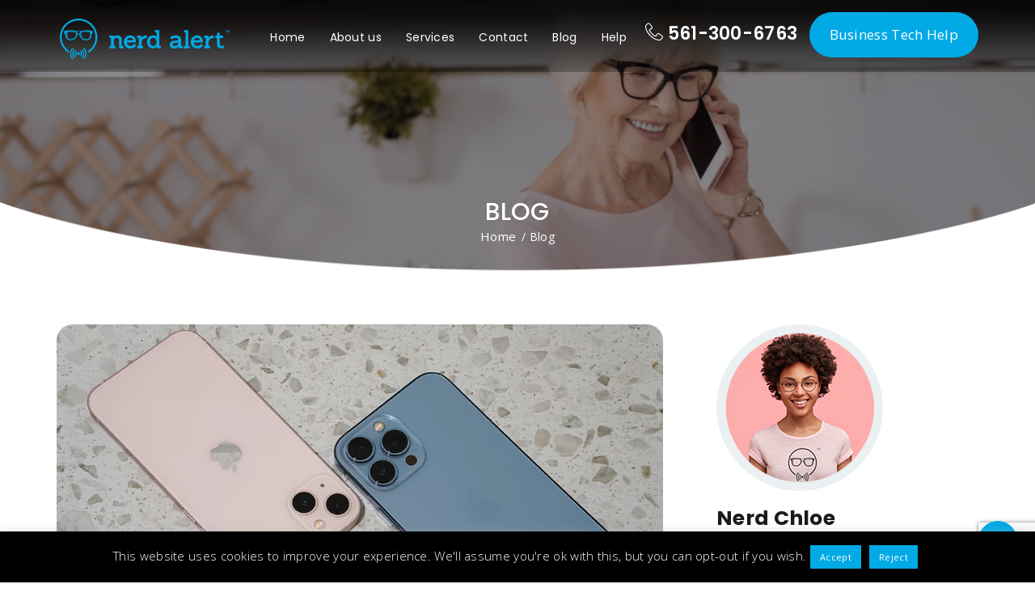

--- FILE ---
content_type: text/html; charset=UTF-8
request_url: https://nerdalert.com/iphone-13-what-is-so-special-about-it-and-should-you-upgrade/
body_size: 27673
content:
<!DOCTYPE html>
<html lang="en-US" class="no-js">
<head>
	<meta charset="UTF-8">
	<meta name="viewport" content="width=device-width, initial-scale=1, shrink-to-fit=no">
	<meta name="google-site-verification" content="3H0ez9_dFPbssONxwJeQ9eOngJ-WhLvuRn68HWoMtk8" />
	<link rel="profile" href="https://gmpg.org/xfn/11">
		<link rel="pingback" href="https://nerdalert.com/xmlrpc.php">
		

<!-- Google tag (gtag.js) -->
<script async src="https://www.googletagmanager.com/gtag/js?id=G-V2F42S3N55"></script>
<script>
  window.dataLayer = window.dataLayer || [];
  function gtag(){dataLayer.push(arguments);}
  gtag('js', new Date());

  gtag('config', 'G-V2F42S3N55');
</script>

<!-- Hotjar Tracking Code for https://nerdalert.com -->
<script>
    (function(h,o,t,j,a,r){
        h.hj=h.hj||function(){(h.hj.q=h.hj.q||[]).push(arguments)};
        h._hjSettings={hjid:3830454,hjsv:6};
        a=o.getElementsByTagName('head')[0];
        r=o.createElement('script');r.async=1;
        r.src=t+h._hjSettings.hjid+j+h._hjSettings.hjsv;
        a.appendChild(r);
    })(window,document,'https://static.hotjar.com/c/hotjar-','.js?sv=');
</script>


 
 
	
<!-- font awesome -->
<link rel="stylesheet" href="https://nerdalert.com/wp-content/themes/nerd_alert/css/font-awesome.min.css" />
<!-- themify-icons -->
<link rel="stylesheet" href="https://nerdalert.com/wp-content/themes/nerd_alert/css/themify-icons.css" />
<link rel="stylesheet" href="https://nerdalert.com/wp-content/themes/nerd_alert/css/line-icon.css" />
<link rel="stylesheet" href="https://nerdalert.com/wp-content/themes/nerd_alert/css/theme-icon.css" />
<!-- animate -->
<link rel="stylesheet" href="https://nerdalert.com/wp-content/themes/nerd_alert/css/animate.css" />
<!--owl carousel -->
<link rel="stylesheet" href="https://nerdalert.com/wp-content/themes/nerd_alert/css/owl.carousel.css" />
<link rel="stylesheet" href="https://nerdalert.com/wp-content/themes/nerd_alert/css/owl.theme.css" />
<!-- fancy box -->
<link rel="stylesheet" href="https://nerdalert.com/wp-content/themes/nerd_alert/css/fancybox.min.css" />
<link rel="stylesheet" href="https://nerdalert.com/wp-content/themes/nerd_alert/css/modality.css" />
<!-- css bootstrap-->
<link rel="stylesheet" href="https://nerdalert.com/wp-content/themes/nerd_alert/css/bootstrap.min.css" />
<link href="https://nerdalert.com/wp-content/themes/nerd_alert/css/modality.css" rel="stylesheet">
<script>(function(html){html.className = html.className.replace(/\bno-js\b/,'js')})(document.documentElement);</script>
<style type="text/css">div[id^="wpcf7-f1144"] button.cf7mls_next {   }div[id^="wpcf7-f1144"] button.cf7mls_back {   }div[id^="wpcf7-f818"] button.cf7mls_next {   }div[id^="wpcf7-f818"] button.cf7mls_back {   }div[id^="wpcf7-f210"] button.cf7mls_next {   }div[id^="wpcf7-f210"] button.cf7mls_back {   }div[id^="wpcf7-f192"] button.cf7mls_next {   }div[id^="wpcf7-f192"] button.cf7mls_back {   }div[id^="wpcf7-f147"] button.cf7mls_next {   }div[id^="wpcf7-f147"] button.cf7mls_back {   }div[id^="wpcf7-f146"] button.cf7mls_next {   }div[id^="wpcf7-f146"] button.cf7mls_back {   }div[id^="wpcf7-f145"] button.cf7mls_next {   }div[id^="wpcf7-f145"] button.cf7mls_back {   }div[id^="wpcf7-f144"] button.cf7mls_next {   }div[id^="wpcf7-f144"] button.cf7mls_back {   }div[id^="wpcf7-f143"] button.cf7mls_next {   }div[id^="wpcf7-f143"] button.cf7mls_back {   }div[id^="wpcf7-f141"] button.cf7mls_next {   }div[id^="wpcf7-f141"] button.cf7mls_back {   }div[id^="wpcf7-f138"] button.cf7mls_next {   }div[id^="wpcf7-f138"] button.cf7mls_back {   }</style><meta name='robots' content='index, follow, max-image-preview:large, max-snippet:-1, max-video-preview:-1' />
	<style>img:is([sizes="auto" i], [sizes^="auto," i]) { contain-intrinsic-size: 3000px 1500px }</style>
	
	<!-- This site is optimized with the Yoast SEO plugin v26.8 - https://yoast.com/product/yoast-seo-wordpress/ -->
	<title>iPhone 13: What Is So Special About It and Should You Upgrade?</title>
	<meta name="description" content="There are a few notable upgrades to the iPhone 13s that make them worthwhile. We are mentioning some of the new amendments in its upgraded version." />
	<link rel="canonical" href="https://nerdalert.com/iphone-13-what-is-so-special-about-it-and-should-you-upgrade/" />
	<meta property="og:locale" content="en_US" />
	<meta property="og:type" content="article" />
	<meta property="og:title" content="iPhone 13: What Is So Special About It and Should You Upgrade?" />
	<meta property="og:description" content="There are a few notable upgrades to the iPhone 13s that make them worthwhile. We are mentioning some of the new amendments in its upgraded version." />
	<meta property="og:url" content="https://nerdalert.com/iphone-13-what-is-so-special-about-it-and-should-you-upgrade/" />
	<meta property="og:site_name" content="Nerd Alert" />
	<meta property="article:published_time" content="2021-09-27T06:33:38+00:00" />
	<meta property="article:modified_time" content="2022-04-29T09:11:36+00:00" />
	<meta property="og:image" content="https://nerdalert.com/wp-content/uploads/2021/09/iPhone-13.jpg" />
	<meta property="og:image:width" content="957" />
	<meta property="og:image:height" content="554" />
	<meta property="og:image:type" content="image/jpeg" />
	<meta name="author" content="Chloe" />
	<meta name="twitter:card" content="summary_large_image" />
	<meta name="twitter:label1" content="Written by" />
	<meta name="twitter:data1" content="Chloe" />
	<meta name="twitter:label2" content="Est. reading time" />
	<meta name="twitter:data2" content="5 minutes" />
	<script type="application/ld+json" class="yoast-schema-graph">{"@context":"https://schema.org","@graph":[{"@type":"Article","@id":"https://nerdalert.com/iphone-13-what-is-so-special-about-it-and-should-you-upgrade/#article","isPartOf":{"@id":"https://nerdalert.com/iphone-13-what-is-so-special-about-it-and-should-you-upgrade/"},"author":{"name":"Chloe","@id":"https://nerdalert.com/#/schema/person/2ba551af7890d5983842bca226caada9"},"headline":"iPhone 13: What Is So Special About It and Should You Upgrade?","datePublished":"2021-09-27T06:33:38+00:00","dateModified":"2022-04-29T09:11:36+00:00","mainEntityOfPage":{"@id":"https://nerdalert.com/iphone-13-what-is-so-special-about-it-and-should-you-upgrade/"},"wordCount":1046,"commentCount":0,"image":{"@id":"https://nerdalert.com/iphone-13-what-is-so-special-about-it-and-should-you-upgrade/#primaryimage"},"thumbnailUrl":"https://nerdalert.com/wp-content/uploads/2021/09/iPhone-13.jpg","keywords":["iPhone 13","iPhone 13 update","iPhone 13 upgrade"],"articleSection":["iphone"],"inLanguage":"en-US","potentialAction":[{"@type":"CommentAction","name":"Comment","target":["https://nerdalert.com/iphone-13-what-is-so-special-about-it-and-should-you-upgrade/#respond"]}]},{"@type":"WebPage","@id":"https://nerdalert.com/iphone-13-what-is-so-special-about-it-and-should-you-upgrade/","url":"https://nerdalert.com/iphone-13-what-is-so-special-about-it-and-should-you-upgrade/","name":"iPhone 13: What Is So Special About It and Should You Upgrade?","isPartOf":{"@id":"https://nerdalert.com/#website"},"primaryImageOfPage":{"@id":"https://nerdalert.com/iphone-13-what-is-so-special-about-it-and-should-you-upgrade/#primaryimage"},"image":{"@id":"https://nerdalert.com/iphone-13-what-is-so-special-about-it-and-should-you-upgrade/#primaryimage"},"thumbnailUrl":"https://nerdalert.com/wp-content/uploads/2021/09/iPhone-13.jpg","datePublished":"2021-09-27T06:33:38+00:00","dateModified":"2022-04-29T09:11:36+00:00","author":{"@id":"https://nerdalert.com/#/schema/person/2ba551af7890d5983842bca226caada9"},"description":"There are a few notable upgrades to the iPhone 13s that make them worthwhile. We are mentioning some of the new amendments in its upgraded version.","breadcrumb":{"@id":"https://nerdalert.com/iphone-13-what-is-so-special-about-it-and-should-you-upgrade/#breadcrumb"},"inLanguage":"en-US","potentialAction":[{"@type":"ReadAction","target":["https://nerdalert.com/iphone-13-what-is-so-special-about-it-and-should-you-upgrade/"]}]},{"@type":"ImageObject","inLanguage":"en-US","@id":"https://nerdalert.com/iphone-13-what-is-so-special-about-it-and-should-you-upgrade/#primaryimage","url":"https://nerdalert.com/wp-content/uploads/2021/09/iPhone-13.jpg","contentUrl":"https://nerdalert.com/wp-content/uploads/2021/09/iPhone-13.jpg","width":957,"height":554},{"@type":"BreadcrumbList","@id":"https://nerdalert.com/iphone-13-what-is-so-special-about-it-and-should-you-upgrade/#breadcrumb","itemListElement":[{"@type":"ListItem","position":1,"name":"Home","item":"https://nerdalert.com/"},{"@type":"ListItem","position":2,"name":"Blog","item":"https://nerdalert.com/blog/"},{"@type":"ListItem","position":3,"name":"iPhone 13: What Is So Special About It and Should You Upgrade?"}]},{"@type":"WebSite","@id":"https://nerdalert.com/#website","url":"https://nerdalert.com/","name":"Nerd Alert","description":"","potentialAction":[{"@type":"SearchAction","target":{"@type":"EntryPoint","urlTemplate":"https://nerdalert.com/?s={search_term_string}"},"query-input":{"@type":"PropertyValueSpecification","valueRequired":true,"valueName":"search_term_string"}}],"inLanguage":"en-US"},{"@type":"Person","@id":"https://nerdalert.com/#/schema/person/2ba551af7890d5983842bca226caada9","name":"Chloe","image":{"@type":"ImageObject","inLanguage":"en-US","@id":"https://nerdalert.com/#/schema/person/image/","url":"https://secure.gravatar.com/avatar/e9cc5b545a80d6f847d17da7a09fd7f7e2c8863aafddc43160ef79139dd30ed1?s=96&r=g","contentUrl":"https://secure.gravatar.com/avatar/e9cc5b545a80d6f847d17da7a09fd7f7e2c8863aafddc43160ef79139dd30ed1?s=96&r=g","caption":"Chloe"},"description":"I’m a Nerd and very proud of it! I love to write about anything Tech related. Subscribe to our blog for helpful tips, tricks &amp; news.","url":"https://nerdalert.com/author/d3vel0per/"}]}</script>
	<!-- / Yoast SEO plugin. -->


<link rel='dns-prefetch' href='//fonts.googleapis.com' />
<link href='https://fonts.gstatic.com' crossorigin rel='preconnect' />
<link rel="alternate" type="application/rss+xml" title="Nerd Alert &raquo; Feed" href="https://nerdalert.com/feed/" />
<link rel="alternate" type="application/rss+xml" title="Nerd Alert &raquo; Comments Feed" href="https://nerdalert.com/comments/feed/" />
<link rel="alternate" type="application/rss+xml" title="Nerd Alert &raquo; iPhone 13: What Is So Special About It and Should You Upgrade? Comments Feed" href="https://nerdalert.com/iphone-13-what-is-so-special-about-it-and-should-you-upgrade/feed/" />
<!-- This site uses the Google Analytics by MonsterInsights plugin v7.10.5 - Using Analytics tracking - https://www.monsterinsights.com/ -->
<script type="text/javascript" data-cfasync="false">
	var mi_version         = '7.10.5';
	var mi_track_user      = true;
	var mi_no_track_reason = '';
	
	var disableStr = 'ga-disable-UA-49817412-1';

	/* Function to detect opted out users */
	function __gaTrackerIsOptedOut() {
		return document.cookie.indexOf(disableStr + '=true') > -1;
	}

	/* Disable tracking if the opt-out cookie exists. */
	if ( __gaTrackerIsOptedOut() ) {
		window[disableStr] = true;
	}

	/* Opt-out function */
	function __gaTrackerOptout() {
	  document.cookie = disableStr + '=true; expires=Thu, 31 Dec 2099 23:59:59 UTC; path=/';
	  window[disableStr] = true;
	}

	if ( 'undefined' === typeof gaOptout ) {
		function gaOptout() {
			__gaTrackerOptout();
		}
	}
	
	if ( mi_track_user ) {
		(function(i,s,o,g,r,a,m){i['GoogleAnalyticsObject']=r;i[r]=i[r]||function(){
			(i[r].q=i[r].q||[]).push(arguments)},i[r].l=1*new Date();a=s.createElement(o),
			m=s.getElementsByTagName(o)[0];a.async=1;a.src=g;m.parentNode.insertBefore(a,m)
		})(window,document,'script','//www.google-analytics.com/analytics.js','__gaTracker');

		__gaTracker('create', 'UA-49817412-1', 'auto');
		__gaTracker('set', 'forceSSL', true);
		__gaTracker('require', 'displayfeatures');
		__gaTracker('send','pageview');
	} else {
		console.log( "" );
		(function() {
			/* https://developers.google.com/analytics/devguides/collection/analyticsjs/ */
			var noopfn = function() {
				return null;
			};
			var noopnullfn = function() {
				return null;
			};
			var Tracker = function() {
				return null;
			};
			var p = Tracker.prototype;
			p.get = noopfn;
			p.set = noopfn;
			p.send = noopfn;
			var __gaTracker = function() {
				var len = arguments.length;
				if ( len === 0 ) {
					return;
				}
				var f = arguments[len-1];
				if ( typeof f !== 'object' || f === null || typeof f.hitCallback !== 'function' ) {
					console.log( 'Not running function __gaTracker(' + arguments[0] + " ....) because you are not being tracked. " + mi_no_track_reason );
					return;
				}
				try {
					f.hitCallback();
				} catch (ex) {

				}
			};
			__gaTracker.create = function() {
				return new Tracker();
			};
			__gaTracker.getByName = noopnullfn;
			__gaTracker.getAll = function() {
				return [];
			};
			__gaTracker.remove = noopfn;
			window['__gaTracker'] = __gaTracker;
					})();
		}
</script>
<!-- / Google Analytics by MonsterInsights -->
<script type="text/javascript">
/* <![CDATA[ */
window._wpemojiSettings = {"baseUrl":"https:\/\/s.w.org\/images\/core\/emoji\/16.0.1\/72x72\/","ext":".png","svgUrl":"https:\/\/s.w.org\/images\/core\/emoji\/16.0.1\/svg\/","svgExt":".svg","source":{"concatemoji":"https:\/\/nerdalert.com\/wp-includes\/js\/wp-emoji-release.min.js?ver=6.8.3"}};
/*! This file is auto-generated */
!function(s,n){var o,i,e;function c(e){try{var t={supportTests:e,timestamp:(new Date).valueOf()};sessionStorage.setItem(o,JSON.stringify(t))}catch(e){}}function p(e,t,n){e.clearRect(0,0,e.canvas.width,e.canvas.height),e.fillText(t,0,0);var t=new Uint32Array(e.getImageData(0,0,e.canvas.width,e.canvas.height).data),a=(e.clearRect(0,0,e.canvas.width,e.canvas.height),e.fillText(n,0,0),new Uint32Array(e.getImageData(0,0,e.canvas.width,e.canvas.height).data));return t.every(function(e,t){return e===a[t]})}function u(e,t){e.clearRect(0,0,e.canvas.width,e.canvas.height),e.fillText(t,0,0);for(var n=e.getImageData(16,16,1,1),a=0;a<n.data.length;a++)if(0!==n.data[a])return!1;return!0}function f(e,t,n,a){switch(t){case"flag":return n(e,"\ud83c\udff3\ufe0f\u200d\u26a7\ufe0f","\ud83c\udff3\ufe0f\u200b\u26a7\ufe0f")?!1:!n(e,"\ud83c\udde8\ud83c\uddf6","\ud83c\udde8\u200b\ud83c\uddf6")&&!n(e,"\ud83c\udff4\udb40\udc67\udb40\udc62\udb40\udc65\udb40\udc6e\udb40\udc67\udb40\udc7f","\ud83c\udff4\u200b\udb40\udc67\u200b\udb40\udc62\u200b\udb40\udc65\u200b\udb40\udc6e\u200b\udb40\udc67\u200b\udb40\udc7f");case"emoji":return!a(e,"\ud83e\udedf")}return!1}function g(e,t,n,a){var r="undefined"!=typeof WorkerGlobalScope&&self instanceof WorkerGlobalScope?new OffscreenCanvas(300,150):s.createElement("canvas"),o=r.getContext("2d",{willReadFrequently:!0}),i=(o.textBaseline="top",o.font="600 32px Arial",{});return e.forEach(function(e){i[e]=t(o,e,n,a)}),i}function t(e){var t=s.createElement("script");t.src=e,t.defer=!0,s.head.appendChild(t)}"undefined"!=typeof Promise&&(o="wpEmojiSettingsSupports",i=["flag","emoji"],n.supports={everything:!0,everythingExceptFlag:!0},e=new Promise(function(e){s.addEventListener("DOMContentLoaded",e,{once:!0})}),new Promise(function(t){var n=function(){try{var e=JSON.parse(sessionStorage.getItem(o));if("object"==typeof e&&"number"==typeof e.timestamp&&(new Date).valueOf()<e.timestamp+604800&&"object"==typeof e.supportTests)return e.supportTests}catch(e){}return null}();if(!n){if("undefined"!=typeof Worker&&"undefined"!=typeof OffscreenCanvas&&"undefined"!=typeof URL&&URL.createObjectURL&&"undefined"!=typeof Blob)try{var e="postMessage("+g.toString()+"("+[JSON.stringify(i),f.toString(),p.toString(),u.toString()].join(",")+"));",a=new Blob([e],{type:"text/javascript"}),r=new Worker(URL.createObjectURL(a),{name:"wpTestEmojiSupports"});return void(r.onmessage=function(e){c(n=e.data),r.terminate(),t(n)})}catch(e){}c(n=g(i,f,p,u))}t(n)}).then(function(e){for(var t in e)n.supports[t]=e[t],n.supports.everything=n.supports.everything&&n.supports[t],"flag"!==t&&(n.supports.everythingExceptFlag=n.supports.everythingExceptFlag&&n.supports[t]);n.supports.everythingExceptFlag=n.supports.everythingExceptFlag&&!n.supports.flag,n.DOMReady=!1,n.readyCallback=function(){n.DOMReady=!0}}).then(function(){return e}).then(function(){var e;n.supports.everything||(n.readyCallback(),(e=n.source||{}).concatemoji?t(e.concatemoji):e.wpemoji&&e.twemoji&&(t(e.twemoji),t(e.wpemoji)))}))}((window,document),window._wpemojiSettings);
/* ]]> */
</script>
<style id='wp-emoji-styles-inline-css' type='text/css'>

	img.wp-smiley, img.emoji {
		display: inline !important;
		border: none !important;
		box-shadow: none !important;
		height: 1em !important;
		width: 1em !important;
		margin: 0 0.07em !important;
		vertical-align: -0.1em !important;
		background: none !important;
		padding: 0 !important;
	}
</style>
<link rel='stylesheet' id='wp-block-library-css' href='https://nerdalert.com/wp-includes/css/dist/block-library/style.min.css?ver=6.8.3' type='text/css' media='all' />
<style id='wp-block-library-theme-inline-css' type='text/css'>
.wp-block-audio :where(figcaption){color:#555;font-size:13px;text-align:center}.is-dark-theme .wp-block-audio :where(figcaption){color:#ffffffa6}.wp-block-audio{margin:0 0 1em}.wp-block-code{border:1px solid #ccc;border-radius:4px;font-family:Menlo,Consolas,monaco,monospace;padding:.8em 1em}.wp-block-embed :where(figcaption){color:#555;font-size:13px;text-align:center}.is-dark-theme .wp-block-embed :where(figcaption){color:#ffffffa6}.wp-block-embed{margin:0 0 1em}.blocks-gallery-caption{color:#555;font-size:13px;text-align:center}.is-dark-theme .blocks-gallery-caption{color:#ffffffa6}:root :where(.wp-block-image figcaption){color:#555;font-size:13px;text-align:center}.is-dark-theme :root :where(.wp-block-image figcaption){color:#ffffffa6}.wp-block-image{margin:0 0 1em}.wp-block-pullquote{border-bottom:4px solid;border-top:4px solid;color:currentColor;margin-bottom:1.75em}.wp-block-pullquote cite,.wp-block-pullquote footer,.wp-block-pullquote__citation{color:currentColor;font-size:.8125em;font-style:normal;text-transform:uppercase}.wp-block-quote{border-left:.25em solid;margin:0 0 1.75em;padding-left:1em}.wp-block-quote cite,.wp-block-quote footer{color:currentColor;font-size:.8125em;font-style:normal;position:relative}.wp-block-quote:where(.has-text-align-right){border-left:none;border-right:.25em solid;padding-left:0;padding-right:1em}.wp-block-quote:where(.has-text-align-center){border:none;padding-left:0}.wp-block-quote.is-large,.wp-block-quote.is-style-large,.wp-block-quote:where(.is-style-plain){border:none}.wp-block-search .wp-block-search__label{font-weight:700}.wp-block-search__button{border:1px solid #ccc;padding:.375em .625em}:where(.wp-block-group.has-background){padding:1.25em 2.375em}.wp-block-separator.has-css-opacity{opacity:.4}.wp-block-separator{border:none;border-bottom:2px solid;margin-left:auto;margin-right:auto}.wp-block-separator.has-alpha-channel-opacity{opacity:1}.wp-block-separator:not(.is-style-wide):not(.is-style-dots){width:100px}.wp-block-separator.has-background:not(.is-style-dots){border-bottom:none;height:1px}.wp-block-separator.has-background:not(.is-style-wide):not(.is-style-dots){height:2px}.wp-block-table{margin:0 0 1em}.wp-block-table td,.wp-block-table th{word-break:normal}.wp-block-table :where(figcaption){color:#555;font-size:13px;text-align:center}.is-dark-theme .wp-block-table :where(figcaption){color:#ffffffa6}.wp-block-video :where(figcaption){color:#555;font-size:13px;text-align:center}.is-dark-theme .wp-block-video :where(figcaption){color:#ffffffa6}.wp-block-video{margin:0 0 1em}:root :where(.wp-block-template-part.has-background){margin-bottom:0;margin-top:0;padding:1.25em 2.375em}
</style>
<style id='classic-theme-styles-inline-css' type='text/css'>
/*! This file is auto-generated */
.wp-block-button__link{color:#fff;background-color:#32373c;border-radius:9999px;box-shadow:none;text-decoration:none;padding:calc(.667em + 2px) calc(1.333em + 2px);font-size:1.125em}.wp-block-file__button{background:#32373c;color:#fff;text-decoration:none}
</style>
<style id='global-styles-inline-css' type='text/css'>
:root{--wp--preset--aspect-ratio--square: 1;--wp--preset--aspect-ratio--4-3: 4/3;--wp--preset--aspect-ratio--3-4: 3/4;--wp--preset--aspect-ratio--3-2: 3/2;--wp--preset--aspect-ratio--2-3: 2/3;--wp--preset--aspect-ratio--16-9: 16/9;--wp--preset--aspect-ratio--9-16: 9/16;--wp--preset--color--black: #000000;--wp--preset--color--cyan-bluish-gray: #abb8c3;--wp--preset--color--white: #fff;--wp--preset--color--pale-pink: #f78da7;--wp--preset--color--vivid-red: #cf2e2e;--wp--preset--color--luminous-vivid-orange: #ff6900;--wp--preset--color--luminous-vivid-amber: #fcb900;--wp--preset--color--light-green-cyan: #7bdcb5;--wp--preset--color--vivid-green-cyan: #00d084;--wp--preset--color--pale-cyan-blue: #8ed1fc;--wp--preset--color--vivid-cyan-blue: #0693e3;--wp--preset--color--vivid-purple: #9b51e0;--wp--preset--color--dark-gray: #1a1a1a;--wp--preset--color--medium-gray: #686868;--wp--preset--color--light-gray: #e5e5e5;--wp--preset--color--blue-gray: #4d545c;--wp--preset--color--bright-blue: #007acc;--wp--preset--color--light-blue: #9adffd;--wp--preset--color--dark-brown: #402b30;--wp--preset--color--medium-brown: #774e24;--wp--preset--color--dark-red: #640c1f;--wp--preset--color--bright-red: #ff675f;--wp--preset--color--yellow: #ffef8e;--wp--preset--gradient--vivid-cyan-blue-to-vivid-purple: linear-gradient(135deg,rgba(6,147,227,1) 0%,rgb(155,81,224) 100%);--wp--preset--gradient--light-green-cyan-to-vivid-green-cyan: linear-gradient(135deg,rgb(122,220,180) 0%,rgb(0,208,130) 100%);--wp--preset--gradient--luminous-vivid-amber-to-luminous-vivid-orange: linear-gradient(135deg,rgba(252,185,0,1) 0%,rgba(255,105,0,1) 100%);--wp--preset--gradient--luminous-vivid-orange-to-vivid-red: linear-gradient(135deg,rgba(255,105,0,1) 0%,rgb(207,46,46) 100%);--wp--preset--gradient--very-light-gray-to-cyan-bluish-gray: linear-gradient(135deg,rgb(238,238,238) 0%,rgb(169,184,195) 100%);--wp--preset--gradient--cool-to-warm-spectrum: linear-gradient(135deg,rgb(74,234,220) 0%,rgb(151,120,209) 20%,rgb(207,42,186) 40%,rgb(238,44,130) 60%,rgb(251,105,98) 80%,rgb(254,248,76) 100%);--wp--preset--gradient--blush-light-purple: linear-gradient(135deg,rgb(255,206,236) 0%,rgb(152,150,240) 100%);--wp--preset--gradient--blush-bordeaux: linear-gradient(135deg,rgb(254,205,165) 0%,rgb(254,45,45) 50%,rgb(107,0,62) 100%);--wp--preset--gradient--luminous-dusk: linear-gradient(135deg,rgb(255,203,112) 0%,rgb(199,81,192) 50%,rgb(65,88,208) 100%);--wp--preset--gradient--pale-ocean: linear-gradient(135deg,rgb(255,245,203) 0%,rgb(182,227,212) 50%,rgb(51,167,181) 100%);--wp--preset--gradient--electric-grass: linear-gradient(135deg,rgb(202,248,128) 0%,rgb(113,206,126) 100%);--wp--preset--gradient--midnight: linear-gradient(135deg,rgb(2,3,129) 0%,rgb(40,116,252) 100%);--wp--preset--font-size--small: 13px;--wp--preset--font-size--medium: 20px;--wp--preset--font-size--large: 36px;--wp--preset--font-size--x-large: 42px;--wp--preset--spacing--20: 0.44rem;--wp--preset--spacing--30: 0.67rem;--wp--preset--spacing--40: 1rem;--wp--preset--spacing--50: 1.5rem;--wp--preset--spacing--60: 2.25rem;--wp--preset--spacing--70: 3.38rem;--wp--preset--spacing--80: 5.06rem;--wp--preset--shadow--natural: 6px 6px 9px rgba(0, 0, 0, 0.2);--wp--preset--shadow--deep: 12px 12px 50px rgba(0, 0, 0, 0.4);--wp--preset--shadow--sharp: 6px 6px 0px rgba(0, 0, 0, 0.2);--wp--preset--shadow--outlined: 6px 6px 0px -3px rgba(255, 255, 255, 1), 6px 6px rgba(0, 0, 0, 1);--wp--preset--shadow--crisp: 6px 6px 0px rgba(0, 0, 0, 1);}:where(.is-layout-flex){gap: 0.5em;}:where(.is-layout-grid){gap: 0.5em;}body .is-layout-flex{display: flex;}.is-layout-flex{flex-wrap: wrap;align-items: center;}.is-layout-flex > :is(*, div){margin: 0;}body .is-layout-grid{display: grid;}.is-layout-grid > :is(*, div){margin: 0;}:where(.wp-block-columns.is-layout-flex){gap: 2em;}:where(.wp-block-columns.is-layout-grid){gap: 2em;}:where(.wp-block-post-template.is-layout-flex){gap: 1.25em;}:where(.wp-block-post-template.is-layout-grid){gap: 1.25em;}.has-black-color{color: var(--wp--preset--color--black) !important;}.has-cyan-bluish-gray-color{color: var(--wp--preset--color--cyan-bluish-gray) !important;}.has-white-color{color: var(--wp--preset--color--white) !important;}.has-pale-pink-color{color: var(--wp--preset--color--pale-pink) !important;}.has-vivid-red-color{color: var(--wp--preset--color--vivid-red) !important;}.has-luminous-vivid-orange-color{color: var(--wp--preset--color--luminous-vivid-orange) !important;}.has-luminous-vivid-amber-color{color: var(--wp--preset--color--luminous-vivid-amber) !important;}.has-light-green-cyan-color{color: var(--wp--preset--color--light-green-cyan) !important;}.has-vivid-green-cyan-color{color: var(--wp--preset--color--vivid-green-cyan) !important;}.has-pale-cyan-blue-color{color: var(--wp--preset--color--pale-cyan-blue) !important;}.has-vivid-cyan-blue-color{color: var(--wp--preset--color--vivid-cyan-blue) !important;}.has-vivid-purple-color{color: var(--wp--preset--color--vivid-purple) !important;}.has-black-background-color{background-color: var(--wp--preset--color--black) !important;}.has-cyan-bluish-gray-background-color{background-color: var(--wp--preset--color--cyan-bluish-gray) !important;}.has-white-background-color{background-color: var(--wp--preset--color--white) !important;}.has-pale-pink-background-color{background-color: var(--wp--preset--color--pale-pink) !important;}.has-vivid-red-background-color{background-color: var(--wp--preset--color--vivid-red) !important;}.has-luminous-vivid-orange-background-color{background-color: var(--wp--preset--color--luminous-vivid-orange) !important;}.has-luminous-vivid-amber-background-color{background-color: var(--wp--preset--color--luminous-vivid-amber) !important;}.has-light-green-cyan-background-color{background-color: var(--wp--preset--color--light-green-cyan) !important;}.has-vivid-green-cyan-background-color{background-color: var(--wp--preset--color--vivid-green-cyan) !important;}.has-pale-cyan-blue-background-color{background-color: var(--wp--preset--color--pale-cyan-blue) !important;}.has-vivid-cyan-blue-background-color{background-color: var(--wp--preset--color--vivid-cyan-blue) !important;}.has-vivid-purple-background-color{background-color: var(--wp--preset--color--vivid-purple) !important;}.has-black-border-color{border-color: var(--wp--preset--color--black) !important;}.has-cyan-bluish-gray-border-color{border-color: var(--wp--preset--color--cyan-bluish-gray) !important;}.has-white-border-color{border-color: var(--wp--preset--color--white) !important;}.has-pale-pink-border-color{border-color: var(--wp--preset--color--pale-pink) !important;}.has-vivid-red-border-color{border-color: var(--wp--preset--color--vivid-red) !important;}.has-luminous-vivid-orange-border-color{border-color: var(--wp--preset--color--luminous-vivid-orange) !important;}.has-luminous-vivid-amber-border-color{border-color: var(--wp--preset--color--luminous-vivid-amber) !important;}.has-light-green-cyan-border-color{border-color: var(--wp--preset--color--light-green-cyan) !important;}.has-vivid-green-cyan-border-color{border-color: var(--wp--preset--color--vivid-green-cyan) !important;}.has-pale-cyan-blue-border-color{border-color: var(--wp--preset--color--pale-cyan-blue) !important;}.has-vivid-cyan-blue-border-color{border-color: var(--wp--preset--color--vivid-cyan-blue) !important;}.has-vivid-purple-border-color{border-color: var(--wp--preset--color--vivid-purple) !important;}.has-vivid-cyan-blue-to-vivid-purple-gradient-background{background: var(--wp--preset--gradient--vivid-cyan-blue-to-vivid-purple) !important;}.has-light-green-cyan-to-vivid-green-cyan-gradient-background{background: var(--wp--preset--gradient--light-green-cyan-to-vivid-green-cyan) !important;}.has-luminous-vivid-amber-to-luminous-vivid-orange-gradient-background{background: var(--wp--preset--gradient--luminous-vivid-amber-to-luminous-vivid-orange) !important;}.has-luminous-vivid-orange-to-vivid-red-gradient-background{background: var(--wp--preset--gradient--luminous-vivid-orange-to-vivid-red) !important;}.has-very-light-gray-to-cyan-bluish-gray-gradient-background{background: var(--wp--preset--gradient--very-light-gray-to-cyan-bluish-gray) !important;}.has-cool-to-warm-spectrum-gradient-background{background: var(--wp--preset--gradient--cool-to-warm-spectrum) !important;}.has-blush-light-purple-gradient-background{background: var(--wp--preset--gradient--blush-light-purple) !important;}.has-blush-bordeaux-gradient-background{background: var(--wp--preset--gradient--blush-bordeaux) !important;}.has-luminous-dusk-gradient-background{background: var(--wp--preset--gradient--luminous-dusk) !important;}.has-pale-ocean-gradient-background{background: var(--wp--preset--gradient--pale-ocean) !important;}.has-electric-grass-gradient-background{background: var(--wp--preset--gradient--electric-grass) !important;}.has-midnight-gradient-background{background: var(--wp--preset--gradient--midnight) !important;}.has-small-font-size{font-size: var(--wp--preset--font-size--small) !important;}.has-medium-font-size{font-size: var(--wp--preset--font-size--medium) !important;}.has-large-font-size{font-size: var(--wp--preset--font-size--large) !important;}.has-x-large-font-size{font-size: var(--wp--preset--font-size--x-large) !important;}
:where(.wp-block-post-template.is-layout-flex){gap: 1.25em;}:where(.wp-block-post-template.is-layout-grid){gap: 1.25em;}
:where(.wp-block-columns.is-layout-flex){gap: 2em;}:where(.wp-block-columns.is-layout-grid){gap: 2em;}
:root :where(.wp-block-pullquote){font-size: 1.5em;line-height: 1.6;}
</style>
<link rel='stylesheet' id='cf7mls-css' href='https://nerdalert.com/wp-content/plugins/cf7-multi-step/assets/frontend/css/cf7mls.css?ver=2.7.9' type='text/css' media='all' />
<link rel='stylesheet' id='cf7mls_animate-css' href='https://nerdalert.com/wp-content/plugins/cf7-multi-step/assets/frontend/animate/animate.min.css?ver=2.7.9' type='text/css' media='all' />
<link rel='stylesheet' id='contact-form-7-css' href='https://nerdalert.com/wp-content/plugins/contact-form-7/includes/css/styles.css?ver=6.1.4' type='text/css' media='all' />
<link rel='stylesheet' id='cookie-law-info-css' href='https://nerdalert.com/wp-content/plugins/cookie-law-info/legacy/public/css/cookie-law-info-public.css?ver=3.3.9.1' type='text/css' media='all' />
<link rel='stylesheet' id='cookie-law-info-gdpr-css' href='https://nerdalert.com/wp-content/plugins/cookie-law-info/legacy/public/css/cookie-law-info-gdpr.css?ver=3.3.9.1' type='text/css' media='all' />
<link rel='stylesheet' id='wpcf7-redirect-script-frontend-css' href='https://nerdalert.com/wp-content/plugins/wpcf7-redirect/build/assets/frontend-script.css?ver=2c532d7e2be36f6af233' type='text/css' media='all' />
<link rel='stylesheet' id='twentysixteen-fonts-css' href='https://fonts.googleapis.com/css?family=Merriweather%3A400%2C700%2C900%2C400italic%2C700italic%2C900italic%7CMontserrat%3A400%2C700%7CInconsolata%3A400&#038;subset=latin%2Clatin-ext' type='text/css' media='all' />
<link rel='stylesheet' id='genericons-css' href='https://nerdalert.com/wp-content/themes/nerd_alert/genericons/genericons.css?ver=3.4.1' type='text/css' media='all' />
<link rel='stylesheet' id='twentysixteen-style-css' href='https://nerdalert.com/wp-content/themes/nerd_alert/style.css?ver=6.8.3' type='text/css' media='all' />
<link rel='stylesheet' id='twentysixteen-block-style-css' href='https://nerdalert.com/wp-content/themes/nerd_alert/css/blocks.css?ver=20181230' type='text/css' media='all' />
<!--[if lt IE 10]>
<link rel='stylesheet' id='twentysixteen-ie-css' href='https://nerdalert.com/wp-content/themes/nerd_alert/css/ie.css?ver=20160816' type='text/css' media='all' />
<![endif]-->
<!--[if lt IE 9]>
<link rel='stylesheet' id='twentysixteen-ie8-css' href='https://nerdalert.com/wp-content/themes/nerd_alert/css/ie8.css?ver=20160816' type='text/css' media='all' />
<![endif]-->
<!--[if lt IE 8]>
<link rel='stylesheet' id='twentysixteen-ie7-css' href='https://nerdalert.com/wp-content/themes/nerd_alert/css/ie7.css?ver=20160816' type='text/css' media='all' />
<![endif]-->
<script type="text/javascript" id="monsterinsights-frontend-script-js-extra">
/* <![CDATA[ */
var monsterinsights_frontend = {"js_events_tracking":"true","download_extensions":"doc,pdf,ppt,zip,xls,docx,pptx,xlsx","inbound_paths":"[{\"path\":\"\\\/go\\\/\",\"label\":\"affiliate\"},{\"path\":\"\\\/recommend\\\/\",\"label\":\"affiliate\"}]","home_url":"https:\/\/nerdalert.com","hash_tracking":"false"};
/* ]]> */
</script>
<script type="text/javascript" src="https://nerdalert.com/wp-content/plugins/google-analytics-premium/assets/js/frontend.min.js?ver=7.10.5" id="monsterinsights-frontend-script-js"></script>
<script type="text/javascript" src="https://nerdalert.com/wp-includes/js/jquery/jquery.min.js?ver=3.7.1" id="jquery-core-js"></script>
<script type="text/javascript" src="https://nerdalert.com/wp-includes/js/jquery/jquery-migrate.min.js?ver=3.4.1" id="jquery-migrate-js"></script>
<script type="text/javascript" id="cookie-law-info-js-extra">
/* <![CDATA[ */
var Cli_Data = {"nn_cookie_ids":[],"cookielist":[],"non_necessary_cookies":[],"ccpaEnabled":"","ccpaRegionBased":"","ccpaBarEnabled":"","strictlyEnabled":["necessary","obligatoire"],"ccpaType":"gdpr","js_blocking":"","custom_integration":"","triggerDomRefresh":"","secure_cookies":""};
var cli_cookiebar_settings = {"animate_speed_hide":"500","animate_speed_show":"500","background":"#000000","border":"#b1a6a6c2","border_on":"","button_1_button_colour":"#01aae5","button_1_button_hover":"#0188b7","button_1_link_colour":"#fff","button_1_as_button":"1","button_1_new_win":"","button_2_button_colour":"#333","button_2_button_hover":"#292929","button_2_link_colour":"#444","button_2_as_button":"","button_2_hidebar":"","button_3_button_colour":"#01aae5","button_3_button_hover":"#0188b7","button_3_link_colour":"#fff","button_3_as_button":"1","button_3_new_win":"","button_4_button_colour":"#000","button_4_button_hover":"#000000","button_4_link_colour":"#fff","button_4_as_button":"1","button_7_button_colour":"#61a229","button_7_button_hover":"#4e8221","button_7_link_colour":"#fff","button_7_as_button":"1","button_7_new_win":"","font_family":"inherit","header_fix":"","notify_animate_hide":"1","notify_animate_show":"","notify_div_id":"#cookie-law-info-bar","notify_position_horizontal":"right","notify_position_vertical":"bottom","scroll_close":"","scroll_close_reload":"","accept_close_reload":"","reject_close_reload":"","showagain_tab":"","showagain_background":"#fff","showagain_border":"#000","showagain_div_id":"#cookie-law-info-again","showagain_x_position":"100px","text":"#ffffff","show_once_yn":"","show_once":"10000","logging_on":"","as_popup":"","popup_overlay":"1","bar_heading_text":"","cookie_bar_as":"banner","popup_showagain_position":"bottom-right","widget_position":"left"};
var log_object = {"ajax_url":"https:\/\/nerdalert.com\/wp-admin\/admin-ajax.php"};
/* ]]> */
</script>
<script type="text/javascript" src="https://nerdalert.com/wp-content/plugins/cookie-law-info/legacy/public/js/cookie-law-info-public.js?ver=3.3.9.1" id="cookie-law-info-js"></script>
<!--[if lt IE 9]>
<script type="text/javascript" src="https://nerdalert.com/wp-content/themes/nerd_alert/js/html5.js?ver=3.7.3" id="twentysixteen-html5-js"></script>
<![endif]-->
<link rel="https://api.w.org/" href="https://nerdalert.com/wp-json/" /><link rel="alternate" title="JSON" type="application/json" href="https://nerdalert.com/wp-json/wp/v2/posts/1266" /><link rel="EditURI" type="application/rsd+xml" title="RSD" href="https://nerdalert.com/xmlrpc.php?rsd" />
<meta name="generator" content="WordPress 6.8.3" />
<link rel='shortlink' href='https://nerdalert.com/?p=1266' />
<link rel="alternate" title="oEmbed (JSON)" type="application/json+oembed" href="https://nerdalert.com/wp-json/oembed/1.0/embed?url=https%3A%2F%2Fnerdalert.com%2Fiphone-13-what-is-so-special-about-it-and-should-you-upgrade%2F" />
<link rel="alternate" title="oEmbed (XML)" type="text/xml+oembed" href="https://nerdalert.com/wp-json/oembed/1.0/embed?url=https%3A%2F%2Fnerdalert.com%2Fiphone-13-what-is-so-special-about-it-and-should-you-upgrade%2F&#038;format=xml" />
<meta name="generator" content="Elementor 3.34.3; features: additional_custom_breakpoints; settings: css_print_method-external, google_font-enabled, font_display-auto">
			<style>
				.e-con.e-parent:nth-of-type(n+4):not(.e-lazyloaded):not(.e-no-lazyload),
				.e-con.e-parent:nth-of-type(n+4):not(.e-lazyloaded):not(.e-no-lazyload) * {
					background-image: none !important;
				}
				@media screen and (max-height: 1024px) {
					.e-con.e-parent:nth-of-type(n+3):not(.e-lazyloaded):not(.e-no-lazyload),
					.e-con.e-parent:nth-of-type(n+3):not(.e-lazyloaded):not(.e-no-lazyload) * {
						background-image: none !important;
					}
				}
				@media screen and (max-height: 640px) {
					.e-con.e-parent:nth-of-type(n+2):not(.e-lazyloaded):not(.e-no-lazyload),
					.e-con.e-parent:nth-of-type(n+2):not(.e-lazyloaded):not(.e-no-lazyload) * {
						background-image: none !important;
					}
				}
			</style>
			<script id='nitro-telemetry-meta' nitro-exclude>window.NPTelemetryMetadata={missReason: (!window.NITROPACK_STATE ? 'cache not found' : 'hit'),pageType: 'post',isEligibleForOptimization: true,}</script><script id='nitro-generic' nitro-exclude>(()=>{window.NitroPack=window.NitroPack||{coreVersion:"na",isCounted:!1};let e=document.createElement("script");if(e.src="https://nitroscripts.com/fslPgrCbdVwNXqNMWKnVlSWmwpcqHLyS",e.async=!0,e.id="nitro-script",document.head.appendChild(e),!window.NitroPack.isCounted){window.NitroPack.isCounted=!0;let t=()=>{navigator.sendBeacon("https://to.getnitropack.com/p",JSON.stringify({siteId:"fslPgrCbdVwNXqNMWKnVlSWmwpcqHLyS",url:window.location.href,isOptimized:!!window.IS_NITROPACK,coreVersion:"na",missReason:window.NPTelemetryMetadata?.missReason||"",pageType:window.NPTelemetryMetadata?.pageType||"",isEligibleForOptimization:!!window.NPTelemetryMetadata?.isEligibleForOptimization}))};(()=>{let e=()=>new Promise(e=>{"complete"===document.readyState?e():window.addEventListener("load",e)}),i=()=>new Promise(e=>{document.prerendering?document.addEventListener("prerenderingchange",e,{once:!0}):e()}),a=async()=>{await i(),await e(),t()};a()})(),window.addEventListener("pageshow",e=>{if(e.persisted){let i=document.prerendering||self.performance?.getEntriesByType?.("navigation")[0]?.activationStart>0;"visible"!==document.visibilityState||i||t()}})}})();</script><link rel="icon" href="https://nerdalert.com/wp-content/uploads/2020/01/favicon.png" sizes="32x32" />
<link rel="icon" href="https://nerdalert.com/wp-content/uploads/2020/01/favicon.png" sizes="192x192" />
<link rel="apple-touch-icon" href="https://nerdalert.com/wp-content/uploads/2020/01/favicon.png" />
<meta name="msapplication-TileImage" content="https://nerdalert.com/wp-content/uploads/2020/01/favicon.png" />
		<style type="text/css" id="wp-custom-css">
			.stm_lms_courses_wrapper.stm_lms_courses_grid_view {
    max-width: 100% !important;
    padding-left: 100px;
    padding-right: 100px;
}
.stm_lms_courses__single--image a img {
    height: auto !important;
}
.stm_lms_courses_grid__counter h3 a {
    color: #00aae5 !important;
}

.stm_lms_grid_sort_module select {
    background: #eee;
    border: none;
    height: 42px;
    padding: 0px 15px;
    float: right;
}
.top-bottom-equal-6 {
    padding: 0px !important;
    overflow: auto !important;
}
.elementor-1820 .elementor-element.elementor-element-246acdc:not(.elementor-motion-effects-element-type-background), .elementor-1820 .elementor-element.elementor-element-246acdc > .elementor-motion-effects-container > .elementor-motion-effects-layer {
    background-color: #FCD75F;
    background: rgb(139,216,243);
    background: -moz-linear-gradient(top, rgba(139,216,243,1) 0%, rgba(20,177,231,1) 100%);
    background: -webkit-linear-gradient(top, rgba(139,216,243,1) 0%,rgba(20,177,231,1) 100%);
    background: linear-gradient(to bottom, rgba(139,216,243,1) 0%,rgba(20,177,231,1) 100%);
    filter: progid:DXImageTransform.Microsoft.gradient( startColorstr='#8bd8f3', endColorstr='#14b1e7',GradientType=0 );
    overflow: hidden;
    position: relative;
    padding: 50px 0px 100px;
}
.elementor-1820 .elementor-element.elementor-element-418c4ac .elementor-icon-box-description {
    font-family: "Lexend", Sans-serif;
    font-size: 18px;
    font-weight: 400;
    line-height: 1.8571428571429em;
    color: white;
}
.stm_lms_courses_grid .showing a.btn.btn-default.stm_lms_load_more_courses{
    background-color: #65cbef;
}
.stm_lms_courses_grid .showing a.btn.btn-default.stm_lms_load_more_courses, .stm_lms_courses_grid .showing a.btn.btn-default.stm_lms_load_more_courses:hover{
    background-color: #000000;
}
.top-bottom-equal-6 {
    padding: 0px !important;
    overflow: hidden !important;
}
body .stm-lms-buy-buttons .start-course {
    background: #4cc3ec;
}
.stm-lms-buy-buttons .btn:not(.start-course) {
	background-color: #4fc5ed;
}

.faq-accordian-outer p a {
    color: #00aae5;
}		</style>
		<link rel="stylesheet" href="https://nerdalert.com/wp-content/themes/nerd_alert/css/nerd-responsive.css" />
<script>
jQuery( document ).ready(function() {
jQuery("#best_time_to_call option:first:contains('---')").html('Best time to call me*');
jQuery("#hearabout option:first:contains('---')").html('How did you hear about us?');
jQuery("#hearabout2 option:first:contains('---')").html('How did you hear about us?');
jQuery("#Subject_id  option:first:contains('---')").html('How can we help?');
jQuery("#device option:first:contains('---')").html('Which devices can we help with?');
});
</script>
</head>

<body data-rsssl=1 class="wp-singular post-template-default single single-post postid-1266 single-format-standard wp-embed-responsive wp-theme-nerd_alert group-blog no-sidebar elementor-default elementor-kit-1822" data-target=".sidebar" data-offset="90">

<!--Header-->
<header class="nerd-header innerheader">
    <nav class="navbar w-100 navbar-inverse">
        <div class="container">
            <div class="navbar-header">
                <a href="https://nerdalert.com" title="Nerd Alert" class="logo scroll">
                    <!--Logo Default-->
                    <img src="https://nerdalert.com/wp-content/themes/nerd_alert/images/logo-down.svg" alt="Nerd logo" class="logo-dark">
                    <img src="https://nerdalert.com/wp-content/themes/nerd_alert/images/logo-down.svg" alt="Nerd logo" class="logo-light default">
                </a>
            </div>
			<ul id="menu-header" class="nav navbar-nav static-nav main-manu-style"><li id="menu-item-16" class="menu-item menu-item-type-post_type menu-item-object-page menu-item-home menu-item-16"><a href="https://nerdalert.com/">Home</a></li>
<li id="menu-item-300" class="menu-item menu-item-type-post_type menu-item-object-page menu-item-300"><a href="https://nerdalert.com/about-us/">About us</a></li>
<li id="menu-item-301" class="menu-item menu-item-type-post_type menu-item-object-page menu-item-301"><a href="https://nerdalert.com/services/">Services</a></li>
<li id="menu-item-13" class="menu-item menu-item-type-post_type menu-item-object-page menu-item-13"><a href="https://nerdalert.com/contact/">Contact</a></li>
<li id="menu-item-302" class="menu-item menu-item-type-post_type menu-item-object-page current_page_parent menu-item-302"><a href="https://nerdalert.com/blog/">Blog</a></li>
<li id="menu-item-303" class="menu-item menu-item-type-post_type menu-item-object-page menu-item-303"><a href="https://nerdalert.com/help/">Help</a></li>
</ul>            

			<div class="head-nerd-bt">
                    <a href="tel:5613006763" class="number"><span class="lnr lnr-phone-handset"></span>  561-300-6763</a>
                    <a href="https://nerdalert.com/business/" class="btn-blue">Business Tech Help</a>
            </div>
            
			<div class="nerdhead-phone">
				<a href="tel:5613006763" class="number">
				<span class="lnr lnr-phone-handset"></span> CALL US</a>   
			</div>
			
            <!--Sidemenu Button-->
            <a href="javascript:void(0)" class="sidemenu_btn" id="sidemenu_toggle">
                <div class="item-center">
                    <div class="icon-wrap parallax-wrap">
                        <div class="button-icon parallax-element">
                            <div class="bars">
								<span class="bar"></span>
								<span class="bar"></span>
								<span class="bar"></span>
                            </div>
                        </div>
                    </div>
                </div>
            </a>
            <!--Cursor-->
            <div id="magic-cursor">
                <div id="ball">
                    <div id="hold-event"></div>
                    <div id="ball-loader"></div>
                </div>
            </div>

            </div>
    </nav>
    <div class="side-menu"  >
        <div class="inner-wrapper">
             <span class="btn-close" id="btn_sideNavClose"><span class="lnr lnr-cross"></span>Close</span>
            <nav class="side-nav w-100">
			<ul id="menu-mobile_menu" class="navbar-nav main-font"><li id="menu-item-343" class="menu-item menu-item-type-post_type menu-item-object-page menu-item-home menu-item-343"><a href="https://nerdalert.com/">Home</a></li>
<li id="menu-item-341" class="menu-item menu-item-type-post_type menu-item-object-page menu-item-341"><a href="https://nerdalert.com/about-us/">About us</a></li>
<li id="menu-item-344" class="menu-item menu-item-type-post_type menu-item-object-page menu-item-344"><a href="https://nerdalert.com/services/">Services</a></li>
<li id="menu-item-342" class="menu-item menu-item-type-post_type menu-item-object-page menu-item-342"><a href="https://nerdalert.com/contact/">Contact</a></li>
<li id="menu-item-339" class="menu-item menu-item-type-post_type menu-item-object-page current_page_parent menu-item-339"><a href="https://nerdalert.com/blog/">Blog</a></li>
<li id="menu-item-370" class="menu-item menu-item-type-post_type menu-item-object-page menu-item-370"><a href="https://nerdalert.com/location/">Locations</a></li>
<li id="menu-item-340" class="menu-item menu-item-type-post_type menu-item-object-page menu-item-340"><a href="https://nerdalert.com/help/">Help</a></li>
</ul>				
				<div class="head-nerd-bt-side mobile-sidebar-call">
                    <a href="tel:5613006763" class="number"><span class="lnr lnr-phone-handset"></span>  561-300-6763</a>
                </div>	
				
				<div class="foot-btns side-menu-btns">
                         <a href="https://nerdalert.com/business/" class="btn-blue">Business Tech Help</a>
                        <a href="https://nerdalert.com/group-workshops/" class="btn-mid-bg">Group Workshops </a>
                        <a href="https://nerdalert.com/become-a-nerd/" class="btn-mid-black">Become a Nerd</a>
					</div>
					
			<div class="sidemenu_social">
				<ul class="social" style="display:table;">
				<li><a href="https://facebook.com/nerdalert" target="_blank">
					<i class="fa-social f fa fa-facebook-f"></i></a></li>
					<li><a href="https://twitter.com/nerdalert" target="_blank"><i class="fa-social t fa fa-twitter"></i></a></li>
					<li><a href="https://www.yelp.com/biz/nerd-alert-palm-beach" target="_blank"><i class="fa-social g fa fa-yelp"></i></a></li>
					<li><a href="https://instagram.com/_nerdalert" target="_blank"> <i class="fa-social insta fa fa-instagram"></i></a></li>
					<li><a href="https://www.pinterest.com/OfficialNerdAlert" target="_blank"> <i class="fa-social insta fa fa-pinterest"></i></a></li>
				</ul>				   
			</div>	
               
            </nav>

        </div>
    </div>
    <a id="close_side_menu" href="javascript:void(0);"></a>
    <!-- End side menu -->
</header>
<!--Main Slider-->
<section class="home-slider inner-slider">
<div id="home-slider1">
		
		<div class="container">		
		<div class="breadcrumb_innner desktop_slide_text">				
				<h3 class="breadcrum-title">Blog</h3>
				<p><a href="https://nerdalert.com">Home</a>/ Blog
			</div></div>
			<figure><img src="https://nerdalert.com/wp-content/themes/nerd_alert/images/inner-slider.jpg" class="img-responsive"></figure>
		
		
	</div>
	<div class="u-shape desktop_slide_text"><img src="https://nerdalert.com/wp-content/themes/nerd_alert/images/shade-slider.png" class="img-responsive"></div>
	
	
<div id="home-slider1" class="slide-text-mobile mobile_slide_text">
		
		<div class="container">		
		<div class="breadcrumb_innner">				
				<h3 class="breadcrum-title">Blog</h3>
				<p><a href="https://nerdalert.com">Home</a>/ Blog
			</div></div>

	</div>		 
	
		
	
	
	
	
	
	
	
	
	
</section><!----------- slider end ----------------->

<section class="blog-outer pb-100"><div class="container"><div class="row">

<div class="col-lg-8 col-md-8 col-sm-12">
<div class="blog-left-outer single_post_outer">

	<div class="blog-indivi-box">
		<figure>
				<a href="https://nerdalert.com/iphone-13-what-is-so-special-about-it-and-should-you-upgrade/"><img src="https://nerdalert.com/wp-content/uploads/2021/09/iPhone-13.jpg" class="img-responsive"></a>
				</figure>
		<section class="blog-body">
			<h2>iPhone 13: What Is So Special About It and Should You Upgrade?</h2>
			<span>
				<date>September 27, 2021</date>
				
				<h5>
					<i class="lnr lnr-bubble"></i> Comment
					<i class="lnr lnr-file-empty"></i> Chloe				
				</h5>
			</span>
			<p>To many new and monogamous Apple product users, it can be confusing to differentiate between each model of the iPhone especially since there is a new one released almost yearly. There are a few notable upgrades to the iPhone 13s that make them worthwhile.</p>
<p>The two fundamental changes to the iPhone 13, compared to other models, are the improved battery life and the improved camera quality. The iPhone 13 also comes in a mini size, with increased base storage, and with a brighter display screen. Many of these features have long been requested by users.</p>
<p>Available in an assortment of colors like red, starlight, midnight, blue, and pink, the iPhone 13 certainly boasts some long-awaited features but you may still wonder if the changes are worth upgrading to.</p>
<h2><strong>iPhone 13 Design</p>
<p></strong></h2>
<p>Apple does not frequently change the outer design shape of their iPhones and the same goes for the iPhone 13. It shares the same flat edge design as the iPhone 12 series which many find sleek.</p>
<p>Like the iPhone 12s, iPhone 13s are available in various models including iPhone 13 mini, iPhone 13, iPhone 13 Pro, and iPhone 13 Pro Max. While they seem similar in size, iPhone 13s are <a href="https://www.theverge.com/22684421/apple-iphone-13-mini-review" target="_blank" rel="noopener noreferrer">slightly thicker with more prominent camera protrusions</a> meaning that they are not compatible with iPhone 12 cases.</p>
<p>Apple also reduced the notch size on the screen that houses the front-facing selfie camera and facial recognition. The size was reduced horizontally so it does not necessarily create more usable screen space nor does it include more information where the battery and time are located.</p>
<h2><strong>iPhone 13 New Processor and Improved Battery Life</p>
<p></strong></h2>
<p>While the iPhone 12 was powered by the A14 Bionic processor, Apple upgraded the iPhone 13 to the <a href="https://9to5mac.com/2021/09/30/iphone-12-vs-iphone-13/" target="_blank" rel="noopener noreferrer">A15 Bionic processor</a>. Both the A14 and A15 Bionic processors feature 6-core CPUs with 2 performance cores and 4 efficiency cores. Both models feature a 4-core GPU along with a 16-core Neural Engine. Though Apple has not formally confirmed, CPU performance does improve in each new iPhone model year over year.</p>
<p>The improvement that everyone has been waiting for is increased battery life and the iPhone 13 offers it. The A15 Bionic processor allows the iPhone 13 to last up to 2.5 hours longer than the iPhone 12 showcasing the efficiency of the A15 Bionic along with its greater physical size.</p>
<p>When fully charged, the iPhone 13 can be used for up to 19 hours of video playback, 15 hours of streamed video playback, and up to 75 hours of audio playback. Comparatively, the iPhone 12 could be used for up to 17 hours of video playback, 11 hours of streamed video playback, and 65 hours of audio playback. Both the iPhone 12 and 13 are fast-charge capable, adding up to 50% charge in 30 minutes.</p>
<h2><strong>iPhone 13 Camera Improvement</p>
<p></strong></h2>
<p>The iPhone 13 models all contain the same camera option although the main enhancement, when compared to the iPhone 12, is the wide-angle camera. <a href="https://www.theverge.com/22684421/apple-iphone-13-mini-review" target="_blank" rel="noopener noreferrer">This was achieved</a> by installing a slightly larger wide-angle camera sensor that is able to take in more light and produce better image results.</p>
<p>The improvement to the camera sensors improved both photography and video quality. The main camera has sensor stabilization which helps video quality when the user is in motion. The larger camera sensors allow the image quality to be sharper, truer to color, and produce better images overall, even at night.</p>
<p>There is a <a href="https://appleinsider.com/inside/iphone-13" target="_blank" rel="noopener noreferrer">new Cinematic Mode</a> on the video function which is similar to Portrait Mode in how tracks and accentuates the main subjects being filmed. Apple has stated that in an upcoming update, users will be able to edit footage with Mac editing.</p>
<p>Using the True Depth camera system, the front camera was redesigned to fit in a space that is 20% smaller. You will notice this on the front notch of the display screen which has been shortened horizontally though it still features the same front-facing camera capabilities and facial recognition system.</p>
<p>As aforementioned the cameras on the back of the phone protrude slightly more than they did on the iPhone 12 meaning that protective phone cases designed for the iPhone 13 will be needed.</p>
<h2><strong>Differences in iPhone 12 and iPhone 13</p>
<p></strong></h2>
<p>iPhone 12s are available in 6 colors including black, white, red, green, blue, and purple. The iPhone 13 is available in updated color options such as starlight, midnight, blue, red, and the much anticipated, pink.</p>
<h3><strong>iPhone 12 Retail Price and Storage:</strong></h3>
<ul>
<li>$699 USD for 64 GB of storage</li>
<li>$749 USD for 128 GB of storage</li>
<li>$849 USD for 256 GB of storage</li>
</ul>
<h3><strong>iPhone 13 Retail Price and Storage:</strong></h3>
<ul>
<li>$799 USD for 128 GB of storage</li>
<li>$899 USD for 256 GB of storage</li>
<li>$1099 USD for 512 GB of storage</li>
</ul>
<h2><strong>Is Upgrading to the iPhone 13 Worth It?</p>
<p></strong></h2>
<p>Every time Apple releases a new model of iPhone, a dilemma ensues over whether or not to upgrade to the newest model, and the iPhone 13 is no exception. The easiest answer is to decide what you use your phone for and how long you would like it to last.</p>
<p>If you rely on your iPhone camera to capture images and take videos more than conventional cameras, then the additional quality, wide-angle imagery, and camera stabilization features may be right for you. The enhanced camera features are likely to be worthwhile for any photography buff though the average user may be okay with the image quality produced by their current phones.</p>
<p>With a larger and more efficient processor, this upgrade can be worthwhile for someone who uses their phone for business or needs their phone to be at optimal function for efficiency’s sake. Likewise, the increased battery life is a selling point in and of itself, ideal for those who are on the go or travel frequently that are otherwise inconvenienced by minimal battery life.</p>
<p>The larger base storage capacity of the iPhone 13 is also a selling point. It means less time and energy spent on going through old videos and photos deleting those that are taking up too much storage space.</p>
<h3><strong>Final Thoughts</strong></h3>
<p>Whether you are considering switching over to the Apple iPhone, a loyal Apple product user, or a tech enthusiast, the fundamental upgrades to the iPhone 13 compared to its predecessors are exciting. The technology found in the iPhone 13 can be worthwhile for anyone who has been waiting for the aforementioned upgrades and with all that added base storage, it is sure to last you a while, at least until the next model of iPhone is released.</p>
<h3><strong>Sources</strong></h3>
<p><a href="https://www.theverge.com/22684421/apple-iphone-13-mini-review" target="_blank" rel="noopener noreferrer">Design</a>, <a href="https://9to5mac.com/2021/09/30/iphone-12-vs-iphone-13/" target="_blank" rel="noopener noreferrer">Processor</a>, <a href="https://appleinsider.com/inside/iphone-13" target="_blank" rel="noopener noreferrer">Camera</a></p>
		
		</section>
	
	</div>
	<nav class="navigation post-navigation" aria-label="Posts">
		<h2 class="screen-reader-text">Post navigation</h2>
		<div class="nav-links"><div class="nav-previous"><a href="https://nerdalert.com/future-of-currency-digital-wallets-contactless-payments/" rel="prev"><span class="previous-post">Previous post</span> </a></div><div class="nav-next"><a href="https://nerdalert.com/the-best-smart-home-security-system-ring-simplisafe-vivint-abode/" rel="next"><span class="next-post">Next post</span> </a></div></div>
	</nav>	
	
	
	
</div>
</div>

<div class="col-lg-4 col-md-4 col-sm-12">
	<div class="blog-right-outer">
		<div class="top-blog-right blog-right-comn">
<figure>
<img src="https://nerdalert.com/wp-content/themes/nerd_alert/images/blog-right-top.png">
</figure>
<h2>Nerd Chloe</h2>
<p>I’m a Nerd and very proud of it! I love to write about anything Tech related. Subscribe to our blog for helpful tips, tricks & news. </p>
</div>

<div class="blog-right-categ blog-right-comn">
<h2>Categories</h2>
<ul>
<li><a href="https://nerdalert.com/category/ai/">AI</a></li><li><a href="https://nerdalert.com/category/apple/">Apple</a></li><li><a href="https://nerdalert.com/category/computers/">Computers</a></li><li><a href="https://nerdalert.com/category/google/">Google</a></li><li><a href="https://nerdalert.com/category/home-automation/">Home Automation</a></li><li><a href="https://nerdalert.com/category/how-tos/">How-To's</a></li><li><a href="https://nerdalert.com/category/iphone/">iphone</a></li><li><a href="https://nerdalert.com/category/iphone7/">Iphone7</a></li><li><a href="https://nerdalert.com/category/nerd-news/">Nerd News</a></li><li><a href="https://nerdalert.com/category/nerd-tips-tricks/">Nerd Tips Tricks</a></li><li><a href="https://nerdalert.com/category/online-security/">Online Security</a></li><li><a href="https://nerdalert.com/category/smart-home/">Smart Home</a></li><li><a href="https://nerdalert.com/category/smart-technology/">Smart Technology</a></li><li><a href="https://nerdalert.com/category/smartphones-tablets/">Smartphones &amp; Tablets</a></li><li><a href="https://nerdalert.com/category/social-media/">Social Media</a></li><li><a href="https://nerdalert.com/category/updates-upgrades/">Updates &amp; Upgrades</a></li><li><a href="https://nerdalert.com/category/wearables/">Wearables</a></li><li><a href="https://nerdalert.com/category/wifi/">WiFi</a></li><li><a href="https://nerdalert.com/category/windows-pc/">Windows PC</a></li><!--<li><a href="#">Apple</a></li>
<li><a href="#">Computers</a></li>
<li><a href="#">Google</a></li>
<li><a href="#">Home Automation</a></li>
<li><a href="#">How-To's</a></li>
<li><a href="#">Nerd News</a></li>
<li><a href="#">Read More...</a></li>-->
</ul>

</div>

<div class="blog-right-recentpost blog-right-comn">
<h2>Recent Posts</h2>
<section>
<figure>
<a href="https://nerdalert.com/why-your-internet-keeps-disconnecting-and-how-to-stop-it/"><img width="740" height="493" src="https://nerdalert.com/wp-content/uploads/2026/01/Why-Your-Internet-Keeps-Disconnecting-and-How-to-Stop-It.png" class="attachment-big size-big wp-post-image" alt="Why Your Internet Keeps Disconnecting and How to Stop It" decoding="async" srcset="https://nerdalert.com/wp-content/uploads/2026/01/Why-Your-Internet-Keeps-Disconnecting-and-How-to-Stop-It.png 740w, https://nerdalert.com/wp-content/uploads/2026/01/Why-Your-Internet-Keeps-Disconnecting-and-How-to-Stop-It-300x200.png 300w" sizes="(max-width: 709px) 85vw, (max-width: 909px) 67vw, (max-width: 984px) 61vw, (max-width: 1362px) 45vw, 600px" /></a>
</figure>
<div class="txt-recentpost">
<h4><a href="https://nerdalert.com/why-your-internet-keeps-disconnecting-and-how-to-stop-it/">Why Your Internet Keeps Disconnecting and How to Stop It</a></h4>
<date>Date: January 23, 2026</date>
</div>
</section>
<section>
<figure>
<a href="https://nerdalert.com/printer-not-connecting-to-wi-fi-heres-the-real-fix/"><img width="740" height="493" src="https://nerdalert.com/wp-content/uploads/2026/01/Printer-Not-Connecting-to-Wi-Fi.png" class="attachment-big size-big wp-post-image" alt="Printer Not Connecting to Wi-Fi" decoding="async" srcset="https://nerdalert.com/wp-content/uploads/2026/01/Printer-Not-Connecting-to-Wi-Fi.png 740w, https://nerdalert.com/wp-content/uploads/2026/01/Printer-Not-Connecting-to-Wi-Fi-300x200.png 300w" sizes="(max-width: 709px) 85vw, (max-width: 909px) 67vw, (max-width: 984px) 61vw, (max-width: 1362px) 45vw, 600px" /></a>
</figure>
<div class="txt-recentpost">
<h4><a href="https://nerdalert.com/printer-not-connecting-to-wi-fi-heres-the-real-fix/">Printer Not Connecting to Wi-Fi? Here’s the Real Fix</a></h4>
<date>Date: January 14, 2026</date>
</div>
</section>
<section>
<figure>
<a href="https://nerdalert.com/the-hidden-costs-of-smart-home-automation-and-how-to-avoid-them/"><img width="740" height="493" src="https://nerdalert.com/wp-content/uploads/2026/01/Hidden-Costs-of-Smart-Home-Automation-and-How-to-Avoid-Them.png" class="attachment-big size-big wp-post-image" alt="Hidden Costs of Smart Home Automation and How to Avoid Them" decoding="async" srcset="https://nerdalert.com/wp-content/uploads/2026/01/Hidden-Costs-of-Smart-Home-Automation-and-How-to-Avoid-Them.png 740w, https://nerdalert.com/wp-content/uploads/2026/01/Hidden-Costs-of-Smart-Home-Automation-and-How-to-Avoid-Them-300x200.png 300w" sizes="(max-width: 709px) 85vw, (max-width: 909px) 67vw, (max-width: 984px) 61vw, (max-width: 1362px) 45vw, 600px" /></a>
</figure>
<div class="txt-recentpost">
<h4><a href="https://nerdalert.com/the-hidden-costs-of-smart-home-automation-and-how-to-avoid-them/">The Hidden Costs of Smart Home Automation and How to Avoid Them</a></h4>
<date>Date: January 7, 2026</date>
</div>
</section>
<section>
<figure>
<a href="https://nerdalert.com/why-local-tech-support-is-the-best-choice-for-seniors-in-florida/"><img width="740" height="493" src="https://nerdalert.com/wp-content/uploads/2026/01/Why-Local-Tech-Support-is-the-Best-Choice-for-Seniors-in-Florida.png" class="attachment-big size-big wp-post-image" alt="Why Local Tech Support is the Best Choice for Seniors in Florida" decoding="async" srcset="https://nerdalert.com/wp-content/uploads/2026/01/Why-Local-Tech-Support-is-the-Best-Choice-for-Seniors-in-Florida.png 740w, https://nerdalert.com/wp-content/uploads/2026/01/Why-Local-Tech-Support-is-the-Best-Choice-for-Seniors-in-Florida-300x200.png 300w" sizes="(max-width: 709px) 85vw, (max-width: 909px) 67vw, (max-width: 984px) 61vw, (max-width: 1362px) 45vw, 600px" /></a>
</figure>
<div class="txt-recentpost">
<h4><a href="https://nerdalert.com/why-local-tech-support-is-the-best-choice-for-seniors-in-florida/">Why Local Tech Support is the Best Choice for Seniors in Florida</a></h4>
<date>Date: January 2, 2026</date>
</div>
</section>
<section>
<figure>
<a href="https://nerdalert.com/what-are-the-dangers-of-using-public-wi-fi-and-how-to-stay-safe/"><img width="740" height="493" src="https://nerdalert.com/wp-content/uploads/2025/12/What-Are-the-Dangers-of-Using-Public-Wi-Fi.png" class="attachment-big size-big wp-post-image" alt="What Are the Dangers of Using Public Wi-Fi" decoding="async" srcset="https://nerdalert.com/wp-content/uploads/2025/12/What-Are-the-Dangers-of-Using-Public-Wi-Fi.png 740w, https://nerdalert.com/wp-content/uploads/2025/12/What-Are-the-Dangers-of-Using-Public-Wi-Fi-300x200.png 300w" sizes="(max-width: 709px) 85vw, (max-width: 909px) 67vw, (max-width: 984px) 61vw, (max-width: 1362px) 45vw, 600px" /></a>
</figure>
<div class="txt-recentpost">
<h4><a href="https://nerdalert.com/what-are-the-dangers-of-using-public-wi-fi-and-how-to-stay-safe/">What Are the Dangers of Using Public Wi-Fi? (And How to Stay Safe)</a></h4>
<date>Date: December 22, 2025</date>
</div>
</section>

</div>		</div>
	
</div>

	
</div>
</div>


</div></div>
</section>

<script nitro-exclude>
    document.cookie = 'nitroCachedPage=' + (!window.NITROPACK_STATE ? '0' : '1') + '; path=/; SameSite=Lax';
</script>
<script nitro-exclude>
    if (!window.NITROPACK_STATE || window.NITROPACK_STATE != 'FRESH') {
        var proxyPurgeOnly = 0;
        if (typeof navigator.sendBeacon !== 'undefined') {
            var nitroData = new FormData(); nitroData.append('nitroBeaconUrl', 'aHR0cHM6Ly9uZXJkYWxlcnQuY29tL2lwaG9uZS0xMy13aGF0LWlzLXNvLXNwZWNpYWwtYWJvdXQtaXQtYW5kLXNob3VsZC15b3UtdXBncmFkZS8='); nitroData.append('nitroBeaconCookies', 'W10='); nitroData.append('nitroBeaconHash', 'b7b9d4cd1a4280f1168b3ecbad98795b4e2399bceffac0b2cc46808cc21acaf8628580dcbe3eaba45521988db7c0b8969a75c1181684db99dba5d272c6614c63'); nitroData.append('proxyPurgeOnly', ''); nitroData.append('layout', 'blogindex'); navigator.sendBeacon(location.href, nitroData);
        } else {
            var xhr = new XMLHttpRequest(); xhr.open('POST', location.href, true); xhr.setRequestHeader('Content-Type', 'application/x-www-form-urlencoded'); xhr.send('nitroBeaconUrl=aHR0cHM6Ly9uZXJkYWxlcnQuY29tL2lwaG9uZS0xMy13aGF0LWlzLXNvLXNwZWNpYWwtYWJvdXQtaXQtYW5kLXNob3VsZC15b3UtdXBncmFkZS8=&nitroBeaconCookies=W10=&nitroBeaconHash=b7b9d4cd1a4280f1168b3ecbad98795b4e2399bceffac0b2cc46808cc21acaf8628580dcbe3eaba45521988db7c0b8969a75c1181684db99dba5d272c6614c63&proxyPurgeOnly=&layout=blogindex');
        }
    }
</script>
<footer class="">
		<div class="bottom-fixed-shape"><img src="https://nerdalert.com/wp-content/themes/nerd_alert/images/foot-shape-two.png" alt="foot-shape-two" class="img-responsive"></div>
	
	        <div class="container">
            <div class="row">

                <div class="col-lg-4 col-md-3 col-sm-12 f1">
                    <img src="https://nerdalert.com/wp-content/themes/nerd_alert/images/logo-down.png" alt="Footer Nerd Logo" class="img-responsive">
                    <p>Nerd Alert provides people and businesses with an easy way to get Quality Tech Help &amp; Support Right to their Door.</p>
                </div>

                <div class="col-lg-2 col-md-3 col-sm-6 f1">
                    <h3>Quick Menu</h3>
					<ul id="menu-foot_menu" class="foot-list"><li id="menu-item-34" class="menu-item menu-item-type-post_type menu-item-object-page menu-item-home menu-item-34"><a href="https://nerdalert.com/">Home</a></li>
<li id="menu-item-76" class="menu-item menu-item-type-post_type menu-item-object-page menu-item-76"><a href="https://nerdalert.com/about-us/">About us</a></li>
<li id="menu-item-263" class="menu-item menu-item-type-post_type menu-item-object-page menu-item-263"><a href="https://nerdalert.com/services/">Services</a></li>
<li id="menu-item-266" class="menu-item menu-item-type-post_type menu-item-object-page current_page_parent menu-item-266"><a href="https://nerdalert.com/blog/">Blog</a></li>
<li id="menu-item-31" class="menu-item menu-item-type-post_type menu-item-object-page menu-item-31"><a href="https://nerdalert.com/contact/">Contact</a></li>
<li id="menu-item-267" class="menu-item menu-item-type-post_type menu-item-object-page menu-item-267"><a href="https://nerdalert.com/help/">Help</a></li>
<li id="menu-item-3054" class="menu-item menu-item-type-post_type menu-item-object-page menu-item-3054"><a href="https://nerdalert.com/contribute/">Contribute</a></li>
</ul>               
                   
                </div>

                <div class="col-lg-3 col-md-3 col-sm-6 f1">
                    <h3>Areas we service</h3>
					<ul id="menu-foot_location_menu" class="foot-list last-child-more"><li id="menu-item-298" class="menu-item menu-item-type-post_type menu-item-object-nerd_location menu-item-298"><a href="https://nerdalert.com/our-location/tech-support-palm-beach-county/">Palm Beach County</a></li>
<li id="menu-item-297" class="menu-item menu-item-type-post_type menu-item-object-nerd_location menu-item-297"><a href="https://nerdalert.com/our-location/tech-support-broward-county/">Broward County</a></li>
<li id="menu-item-296" class="menu-item menu-item-type-post_type menu-item-object-nerd_location menu-item-296"><a href="https://nerdalert.com/our-location/tech-support-miami-dade-county/">Miami-Dade County</a></li>
<li id="menu-item-295" class="menu-item menu-item-type-post_type menu-item-object-nerd_location menu-item-295"><a href="https://nerdalert.com/our-location/martin-county/">Martin County</a></li>
<li id="menu-item-294" class="menu-item menu-item-type-post_type menu-item-object-nerd_location menu-item-294"><a href="https://nerdalert.com/our-location/collier-county/">Collier County</a></li>
<li id="menu-item-293" class="menu-item menu-item-type-post_type menu-item-object-nerd_location menu-item-293"><a href="https://nerdalert.com/our-location/lee-county/">Lee County</a></li>
<li id="menu-item-299" class="menu-item menu-item-type-custom menu-item-object-custom menu-item-299"><a href="https://nerdalert.com/location/">Learn More</a></li>
</ul>                    
                </div>

                <div class="col-lg-3 col-md-3 col-sm-12 f1 sm-mt-40">

                    <div class="foot-btns">
                        <a href="https://nerdalert.com/business/" class="btn-blue">Business Tech Help</a>
                        <a href="https://nerdalert.com/group-workshops/" class="btn-mid-bg">Group Workshops & More</a>
                        <a href="https://nerdalert.com/become-a-nerd/" class="btn-mid-black">Become a Nerd</a>
					</div>

                    <ul class="social">
                        <li><a href="https://facebook.com/nerdalert" target="_blank" rel="noopener noreferrer"><i class="fa-social f fa fa-facebook"></i></a></li>
<li><a href="https://twitter.com/nerdalert" target="_blank" rel="noopener noreferrer"><i class="fa-social t fa fa-twitter"></i></a></li>
<li><a href="https://www.yelp.com/biz/nerd-alert-palm-beach" target="_blank" rel="noopener noreferrer"><i class="fa-social g fa fa-yelp"></i></a></li>
<li><a href="https://instagram.com/_nerdalert" target="_blank" rel="noopener noreferrer"><i class="fa-social insta fa fa-instagram"></i></a></li>
<li><a href="https://www.pinterest.com/OfficialNerdAlert" target="_blank" rel="noopener noreferrer"><i class="fa-social insta fa fa-pinterest"></i></a></li>
                    </ul>
                </div>
            </div>
        </div>

        <div class="copyright">
            <div class="container">
                <div class="row">
                    <ul class="term-ul">
                        <li><a href="https://nerdalert.com/terms-conditions/">Terms & Conditions</a></li>
                        <li>|</li>
                        <li><a href="https://nerdalert.com/privacy-policy/">Privacy Policy</a></li>
						<li>|</li>
                        <li><a href="https://nerdalert.com/accessibility/">Accessibility</a></li>
					<li>|</li>
                        <li><a href="/llms.txt" target="_blank">llms.txt</a></li>
                    </ul>
                    <p>© 2026 Nerd Alert. All Rights Reserved. Designated trademarks and brands are the property of their respective owners.</p>
                    </div>
                        </div>
                            </div>

				<a id="back2Top" title="Back to top" href="#">&#10148;</a>			

    </footer>

<script type="speculationrules">
{"prefetch":[{"source":"document","where":{"and":[{"href_matches":"\/*"},{"not":{"href_matches":["\/wp-*.php","\/wp-admin\/*","\/wp-content\/uploads\/*","\/wp-content\/*","\/wp-content\/plugins\/*","\/wp-content\/themes\/nerd_alert\/*","\/*\\?(.+)"]}},{"not":{"selector_matches":"a[rel~=\"nofollow\"]"}},{"not":{"selector_matches":".no-prefetch, .no-prefetch a"}}]},"eagerness":"conservative"}]}
</script>

<!-- CallRail WordPress Integration -->
<script type="text/javascript">window.crwpVer = 1;</script><!--googleoff: all--><div id="cookie-law-info-bar" data-nosnippet="true"><span>This website uses cookies to improve your experience. We'll assume you're ok with this, but you can opt-out if you wish.<a role='button' data-cli_action="accept" id="cookie_action_close_header" class="small cli-plugin-button cli-plugin-main-button cookie_action_close_header cli_action_button wt-cli-accept-btn" style="margin:5px">Accept</a><a role='button' id="cookie_action_close_header_reject" class="small cli-plugin-button cli-plugin-main-button cookie_action_close_header_reject cli_action_button wt-cli-reject-btn" data-cli_action="reject" style="margin:5px">Reject</a></span></div><div id="cookie-law-info-again" data-nosnippet="true"><span id="cookie_hdr_showagain">Privacy &amp; Cookies Policy</span></div><div class="cli-modal" data-nosnippet="true" id="cliSettingsPopup" tabindex="-1" role="dialog" aria-labelledby="cliSettingsPopup" aria-hidden="true">
  <div class="cli-modal-dialog" role="document">
	<div class="cli-modal-content cli-bar-popup">
		  <button type="button" class="cli-modal-close" id="cliModalClose">
			<svg class="" viewBox="0 0 24 24"><path d="M19 6.41l-1.41-1.41-5.59 5.59-5.59-5.59-1.41 1.41 5.59 5.59-5.59 5.59 1.41 1.41 5.59-5.59 5.59 5.59 1.41-1.41-5.59-5.59z"></path><path d="M0 0h24v24h-24z" fill="none"></path></svg>
			<span class="wt-cli-sr-only">Close</span>
		  </button>
		  <div class="cli-modal-body">
			<div class="cli-container-fluid cli-tab-container">
	<div class="cli-row">
		<div class="cli-col-12 cli-align-items-stretch cli-px-0">
			<div class="cli-privacy-overview">
				<h4>Privacy Overview</h4>				<div class="cli-privacy-content">
					<div class="cli-privacy-content-text">This website uses cookies to improve your experience while you navigate through the website. Out of these, the cookies that are categorized as necessary are stored on your browser as they are essential for the working of basic functionalities of the website. We also use third-party cookies that help us analyze and understand how you use this website. These cookies will be stored in your browser only with your consent. You also have the option to opt-out of these cookies. But opting out of some of these cookies may affect your browsing experience.</div>
				</div>
				<a class="cli-privacy-readmore" aria-label="Show more" role="button" data-readmore-text="Show more" data-readless-text="Show less"></a>			</div>
		</div>
		<div class="cli-col-12 cli-align-items-stretch cli-px-0 cli-tab-section-container">
												<div class="cli-tab-section">
						<div class="cli-tab-header">
							<a role="button" tabindex="0" class="cli-nav-link cli-settings-mobile" data-target="necessary" data-toggle="cli-toggle-tab">
								Necessary							</a>
															<div class="wt-cli-necessary-checkbox">
									<input type="checkbox" class="cli-user-preference-checkbox"  id="wt-cli-checkbox-necessary" data-id="checkbox-necessary" checked="checked"  />
									<label class="form-check-label" for="wt-cli-checkbox-necessary">Necessary</label>
								</div>
								<span class="cli-necessary-caption">Always Enabled</span>
													</div>
						<div class="cli-tab-content">
							<div class="cli-tab-pane cli-fade" data-id="necessary">
								<div class="wt-cli-cookie-description">
									Necessary cookies are absolutely essential for the website to function properly. This category only includes cookies that ensures basic functionalities and security features of the website. These cookies do not store any personal information.								</div>
							</div>
						</div>
					</div>
																	<div class="cli-tab-section">
						<div class="cli-tab-header">
							<a role="button" tabindex="0" class="cli-nav-link cli-settings-mobile" data-target="non-necessary" data-toggle="cli-toggle-tab">
								Non-necessary							</a>
															<div class="cli-switch">
									<input type="checkbox" id="wt-cli-checkbox-non-necessary" class="cli-user-preference-checkbox"  data-id="checkbox-non-necessary" checked='checked' />
									<label for="wt-cli-checkbox-non-necessary" class="cli-slider" data-cli-enable="Enabled" data-cli-disable="Disabled"><span class="wt-cli-sr-only">Non-necessary</span></label>
								</div>
													</div>
						<div class="cli-tab-content">
							<div class="cli-tab-pane cli-fade" data-id="non-necessary">
								<div class="wt-cli-cookie-description">
									Any cookies that may not be particularly necessary for the website to function and is used specifically to collect user personal data via analytics, ads, other embedded contents are termed as non-necessary cookies. It is mandatory to procure user consent prior to running these cookies on your website.								</div>
							</div>
						</div>
					</div>
										</div>
	</div>
</div>
		  </div>
		  <div class="cli-modal-footer">
			<div class="wt-cli-element cli-container-fluid cli-tab-container">
				<div class="cli-row">
					<div class="cli-col-12 cli-align-items-stretch cli-px-0">
						<div class="cli-tab-footer wt-cli-privacy-overview-actions">
						
															<a id="wt-cli-privacy-save-btn" role="button" tabindex="0" data-cli-action="accept" class="wt-cli-privacy-btn cli_setting_save_button wt-cli-privacy-accept-btn cli-btn">SAVE &amp; ACCEPT</a>
													</div>
						
					</div>
				</div>
			</div>
		</div>
	</div>
  </div>
</div>
<div class="cli-modal-backdrop cli-fade cli-settings-overlay"></div>
<div class="cli-modal-backdrop cli-fade cli-popupbar-overlay"></div>
<!--googleon: all-->			<script>
				const lazyloadRunObserver = () => {
					const lazyloadBackgrounds = document.querySelectorAll( `.e-con.e-parent:not(.e-lazyloaded)` );
					const lazyloadBackgroundObserver = new IntersectionObserver( ( entries ) => {
						entries.forEach( ( entry ) => {
							if ( entry.isIntersecting ) {
								let lazyloadBackground = entry.target;
								if( lazyloadBackground ) {
									lazyloadBackground.classList.add( 'e-lazyloaded' );
								}
								lazyloadBackgroundObserver.unobserve( entry.target );
							}
						});
					}, { rootMargin: '200px 0px 200px 0px' } );
					lazyloadBackgrounds.forEach( ( lazyloadBackground ) => {
						lazyloadBackgroundObserver.observe( lazyloadBackground );
					} );
				};
				const events = [
					'DOMContentLoaded',
					'elementor/lazyload/observe',
				];
				events.forEach( ( event ) => {
					document.addEventListener( event, lazyloadRunObserver );
				} );
			</script>
			<script type="text/javascript">
		/* MonsterInsights Scroll Tracking */
			if ( typeof(jQuery) !== 'undefined' ) {
				jQuery( document ).ready(function(){
					function monsterinsights_scroll_tracking_load() {
						if ( typeof(__gaTracker) !== 'undefined' && __gaTracker && __gaTracker.hasOwnProperty( "loaded" ) && __gaTracker.loaded == true ) {
							(function(factory) {
								factory(jQuery);
							}(function($) {

								/* Scroll Depth */
								"use strict";
								var defaults = {
									percentage: true
								};

								var $window = $(window),
									cache = [],
									scrollEventBound = false,
									lastPixelDepth = 0;

								/*
								 * Plugin
								 */

								$.scrollDepth = function(options) {

									var startTime = +new Date();

									options = $.extend({}, defaults, options);

									/*
									 * Functions
									 */

									function sendEvent(action, label, scrollDistance, timing) {

										var fieldsArray = {
											hitType       : 'event',
											eventCategory : 'Scroll Depth',
											eventAction   : action,
											eventLabel    : label,
											eventValue    : 1,
											nonInteraction: 1
										};

										if ( 'undefined' === typeof MonsterInsightsObject || 'undefined' === typeof MonsterInsightsObject.sendEvent ) {
											return;
										}

										MonsterInsightsObject.sendEvent( fieldsArray );
										if (arguments.length > 3) {
											fieldsArray = {
												hitType        : 'timing',
												timingCategory : 'Scroll Depth',
												timingVar      : action,
												timingValue    : timing,
												timingLabel    : label,
												nonInteraction: 1
											};
											MonsterInsightsObject.sendEvent( fieldsArray );
										}
									}

									function calculateMarks(docHeight) {
										return {
											'25%' : parseInt(docHeight * 0.25, 10),
											'50%' : parseInt(docHeight * 0.50, 10),
											'75%' : parseInt(docHeight * 0.75, 10),
											/* Cushion to trigger 100% event in iOS */
											'100%': docHeight - 5
										};
									}

									function checkMarks(marks, scrollDistance, timing) {
										/* Check each active mark */
										$.each(marks, function(key, val) {
											if ( $.inArray(key, cache) === -1 && scrollDistance >= val ) {
												sendEvent('Percentage', key, scrollDistance, timing);
												cache.push(key);
											}
										});
									}

									function rounded(scrollDistance) {
										/* Returns String */
										return (Math.floor(scrollDistance/250) * 250).toString();
									}

									function init() {
										bindScrollDepth();
									}

									/*
									 * Public Methods
									 */

									/* Reset Scroll Depth with the originally initialized options */
									$.scrollDepth.reset = function() {
										cache = [];
										lastPixelDepth = 0;
										$window.off('scroll.scrollDepth');
										bindScrollDepth();
									};

									/* Add DOM elements to be tracked */
									$.scrollDepth.addElements = function(elems) {

										if (typeof elems == "undefined" || !$.isArray(elems)) {
											return;
										}

										$.merge(options.elements, elems);

										/* If scroll event has been unbound from window, rebind */
										if (!scrollEventBound) {
											bindScrollDepth();
										}

									};

									/* Remove DOM elements currently tracked */
									$.scrollDepth.removeElements = function(elems) {

										if (typeof elems == "undefined" || !$.isArray(elems)) {
											return;
										}

										$.each(elems, function(index, elem) {

											var inElementsArray = $.inArray(elem, options.elements);
											var inCacheArray = $.inArray(elem, cache);

											if (inElementsArray != -1) {
												options.elements.splice(inElementsArray, 1);
											}

											if (inCacheArray != -1) {
												cache.splice(inCacheArray, 1);
											}

										});

									};

									/*
									 * Throttle function borrowed from:
									 * Underscore.js 1.5.2
									 * http://underscorejs.org
									 * (c) 2009-2013 Jeremy Ashkenas, DocumentCloud and Investigative Reporters & Editors
									 * Underscore may be freely distributed under the MIT license.
									 */

									function throttle(func, wait) {
										var context, args, result;
										var timeout = null;
										var previous = 0;
										var later = function() {
											previous = new Date;
											timeout = null;
											result = func.apply(context, args);
										};
										return function() {
											var now = new Date;
											if (!previous) previous = now;
											var remaining = wait - (now - previous);
											context = this;
											args = arguments;
											if (remaining <= 0) {
												clearTimeout(timeout);
												timeout = null;
												previous = now;
												result = func.apply(context, args);
											} else if (!timeout) {
												timeout = setTimeout(later, remaining);
											}
											return result;
										};
									}

									/*
									 * Scroll Event
									 */

									function bindScrollDepth() {

										scrollEventBound = true;

										$window.on('scroll.scrollDepth', throttle(function() {
											/*
											 * We calculate document and window height on each scroll event to
											 * account for dynamic DOM changes.
											 */

											var docHeight = $(document).height(),
												winHeight = window.innerHeight ? window.innerHeight : $window.height(),
												scrollDistance = $window.scrollTop() + winHeight,

												/* Recalculate percentage marks */
												marks = calculateMarks(docHeight),

												/* Timing */
												timing = +new Date - startTime;

											checkMarks(marks, scrollDistance, timing);
										}, 500));

									}

									init();
								};

								/* UMD export */
								return $.scrollDepth;

							}));

							jQuery.scrollDepth();
						} else {
							setTimeout(monsterinsights_scroll_tracking_load, 200);
						}
					}
					monsterinsights_scroll_tracking_load();
				});
			}
		/* End MonsterInsights Scroll Tracking */
		
</script><script type="text/javascript" src="https://nerdalert.com/wp-includes/js/dist/hooks.min.js?ver=4d63a3d491d11ffd8ac6" id="wp-hooks-js"></script>
<script type="text/javascript" src="https://nerdalert.com/wp-includes/js/dist/i18n.min.js?ver=5e580eb46a90c2b997e6" id="wp-i18n-js"></script>
<script type="text/javascript" id="wp-i18n-js-after">
/* <![CDATA[ */
wp.i18n.setLocaleData( { 'text direction\u0004ltr': [ 'ltr' ] } );
/* ]]> */
</script>
<script type="text/javascript" src="https://nerdalert.com/wp-content/plugins/contact-form-7/includes/swv/js/index.js?ver=6.1.4" id="swv-js"></script>
<script type="text/javascript" id="contact-form-7-js-before">
/* <![CDATA[ */
var wpcf7 = {
    "api": {
        "root": "https:\/\/nerdalert.com\/wp-json\/",
        "namespace": "contact-form-7\/v1"
    },
    "cached": 1
};
/* ]]> */
</script>
<script type="text/javascript" src="https://nerdalert.com/wp-content/plugins/contact-form-7/includes/js/index.js?ver=6.1.4" id="contact-form-7-js"></script>
<script type="text/javascript" id="cf7mls-js-extra">
/* <![CDATA[ */
var cf7mls_object = {"ajax_url":"https:\/\/nerdalert.com\/wp-json\/","is_rtl":"","disable_submit":"true","cf7mls_error_message":"","scroll_step":"true","scroll_first_error":"true","disable_enter_key":"false","check_step_before_submit":"true"};
/* ]]> */
</script>
<script type="text/javascript" src="https://nerdalert.com/wp-content/plugins/cf7-multi-step/assets/frontend/js/cf7mls.js?ver=2.7.9" id="cf7mls-js"></script>
<script type="text/javascript" id="wpcf7-redirect-script-js-extra">
/* <![CDATA[ */
var wpcf7r = {"ajax_url":"https:\/\/nerdalert.com\/wp-admin\/admin-ajax.php"};
/* ]]> */
</script>
<script type="text/javascript" src="https://nerdalert.com/wp-content/plugins/wpcf7-redirect/build/assets/frontend-script.js?ver=2c532d7e2be36f6af233" id="wpcf7-redirect-script-js"></script>
<script type="text/javascript" src="https://nerdalert.com/wp-content/themes/nerd_alert/js/skip-link-focus-fix.js?ver=20160816" id="twentysixteen-skip-link-focus-fix-js"></script>
<script type="text/javascript" src="https://nerdalert.com/wp-includes/js/comment-reply.min.js?ver=6.8.3" id="comment-reply-js" async="async" data-wp-strategy="async"></script>
<script type="text/javascript" id="twentysixteen-script-js-extra">
/* <![CDATA[ */
var screenReaderText = {"expand":"expand child menu","collapse":"collapse child menu"};
/* ]]> */
</script>
<script type="text/javascript" src="https://nerdalert.com/wp-content/themes/nerd_alert/js/functions.js?ver=20181230" id="twentysixteen-script-js"></script>
<script type="text/javascript" src="https://www.google.com/recaptcha/api.js?render=6LcltqEUAAAAANqnoTD4d_SAClGkMfy16xxUeOjz&amp;ver=3.0" id="google-recaptcha-js"></script>
<script type="text/javascript" src="https://nerdalert.com/wp-includes/js/dist/vendor/wp-polyfill.min.js?ver=3.15.0" id="wp-polyfill-js"></script>
<script type="text/javascript" id="wpcf7-recaptcha-js-before">
/* <![CDATA[ */
var wpcf7_recaptcha = {
    "sitekey": "6LcltqEUAAAAANqnoTD4d_SAClGkMfy16xxUeOjz",
    "actions": {
        "homepage": "homepage",
        "contactform": "contactform"
    }
};
/* ]]> */
</script>
<script type="text/javascript" src="https://nerdalert.com/wp-content/plugins/contact-form-7/modules/recaptcha/index.js?ver=6.1.4" id="wpcf7-recaptcha-js"></script>
<script type="text/javascript" src="//cdn.callrail.com/companies/684975591/wp-0-5-3/swap.js?ver=6.8.3" id="swapjs-js"></script>
<script src="https://nerdalert.com/wp-content/themes/nerd_alert/js/bootstrap.bundle.js"></script>
<script src="https://nerdalert.com/wp-content/themes/nerd_alert/js/bootstrap.min.js"></script>
<script src="https://nerdalert.com/wp-content/themes/nerd_alert/js/instafeed.min.js"></script>
<script src="https://nerdalert.com/wp-content/themes/nerd_alert/js/fancybox.js"></script>
<script src="https://nerdalert.com/wp-content/themes/nerd_alert/js/morphtext.js"></script>
<script src="https://nerdalert.com/wp-content/themes/nerd_alert/js/greensocks.js"></script>
<script src="https://nerdalert.com/wp-content/themes/nerd_alert/js/jquery.appear.js"></script>
<script src="https://nerdalert.com/wp-content/themes/nerd_alert/js/wow.js"></script>
<script src="https://nerdalert.com/wp-content/themes/nerd_alert/js/swiper.min.js"></script>
<script src="https://ajax.googleapis.com/ajax/libs/jquery/3.3.1/jquery.min.js"></script>
<script src="https://maxcdn.bootstrapcdn.com/bootstrap/3.4.0/js/bootstrap.min.js"></script>	
<script src="https://nerdalert.com/wp-content/themes/nerd_alert/js/owl.carousel.js"></script>
<script src="https://nerdalert.com/wp-content/themes/nerd_alert/js/main.js"></script>	
			
<script>
jQuery(document).ready(function() {
        	
        jQuery("#home-slider").owlCarousel({ 
        	autoPlay: 3000, //Set AutoPlay to 3 seconds 
        	items : 1,
        	dots:true,
        	navigation: false,	  
        	pagination:false,
        	itemsDesktop : [1199,3],
        	itemsDesktopSmall : [979,3],
        	singleItem:true
        });
        
        jQuery("#home-client").owlCarousel({ 
        	autoPlay: 8000, //Set AutoPlay to 3 seconds 
        	items : 1,
        	dots:true,
        	navigation: false,	  
        	pagination:true,
        	itemsDesktop : [1199,3],
        	itemsDesktopSmall : [979,3],
        	singleItem:true
        }); 
		jQuery("#home-client-location_dt").owlCarousel({ 
        	autoPlay: 8000, //Set AutoPlay to 3 seconds 
        	items : 3,
			loop:true,
        	dots:true,
        	navigation: false,	  
        	pagination:true,
        	itemsDesktop : [1199,3],
        	itemsDesktopSmall : [979,3],
        	//singleItem:true
        });
		
		 jQuery("#home-client-group").owlCarousel({ 
        	autoPlay: 8000, //Set AutoPlay to 3 seconds 
        	items : 1,
        	dots:true,
        	navigation: false,	  
        	pagination:true,
        	itemsDesktop : [1199,3],
        	itemsDesktopSmall : [979,3],
        	singleItem:true
        });
		
		if (jQuery('.slider-blog').length) {
		jQuery('.slider-blog').owlCarousel({
			loop:false,
			margin:0,
			nav:false,			pause: true,
			dots: false,
			smartSpeed: 700,
			autoplay: 5000,
			items:3,
			navText: [ '<span class="arrow-prev"></span>', '<span class="arrow-next"></span>' ],
			responsive:{
				0:{
					items:1
				},
				600:{
					items:1
				},
				800:{
					items:2
				},
				1200:{
					items:3
				}
			}
		});
	}
	
        	
});
	


if (jQuery("#sidemenu_toggle").length) {
jQuery("body").addClass("pushwrap");
jQuery("#sidemenu_toggle").on("click", function () {
jQuery(".pushwrap").toggleClass("active");
jQuery(".side-menu").addClass("side-menu-active"), jQuery("#close_side_menu").fadeIn(700)
}), jQuery("#close_side_menu").on("click", function () {
jQuery(".side-menu").removeClass("side-menu-active"), jQuery(this).fadeOut(200), jQuery(".pushwrap").removeClass("active")
}), jQuery("#btn_sideNavClose").on("click", function () {
jQuery(".side-menu").removeClass("side-menu-active"), jQuery("#close_side_menu").fadeOut(200), jQuery(".pushwrap").removeClass("active")
});
}	

jQuery(document).ready(function(){
  jQuery("a.scrl_link_btn").click(function(event) {
    if (this.hash !== "") {
      event.preventDefault();
      var hash = this.hash;
      jQuery('html, body').animate({
        scrollTop: jQuery(hash).offset().top
      }, 800, function(){
        window.location.hash = hash;
      });
    }
  });
});


jQuery(window).scroll(function() {
    var height = jQuery(window).scrollTop();
    if (height > 400) {
        jQuery('#back2Top').fadeIn();
    } else {
        jQuery('#back2Top').fadeOut();
    }
});
jQuery(document).ready(function() {
    jQuery("#back2Top").click(function(event) {
        event.preventDefault();
        jQuery("html, body").animate({ scrollTop: 0 }, "slow");
        return false;
    });

});

</script>

<script id="housecall-pro-chat-bubble" src="https://chat.housecallpro.com/proChat.js" type="text/javascript" data-color="#00aae5" data-organization="9ba61299-ff5d-4f15-8519-226207cfc98b"></script>
<script type="text/javascript">
var hash = location.href;
if(hash=="https://nerdalert.com/#!/services"){
window.location = "https://nerdalert.com/services/";
}
if(hash=="https://nerdalert.com/yuyu"){
window.location = "https://nerdalert.com";
}
if(hash=="https://nerdalert.com/#!/about"){
window.location = "https://nerdalert.com/about-us/";
}
if(hash=="https://nerdalert.com/#!/contact"){
window.location = "https://nerdalert.com/contact/";
}
if(hash=="https://nerdalert.com/#!/home"){
window.location = "https://nerdalert.com/";
}
if(hash=="https://nerdalert.com/#!/home"){
window.location = "https://nerdalert.com/";
}
if(hash=="https://nerdalert.com/#!/help"){
window.location = "https://nerdalert.com/help/";
}
if(hash=="https://nerdalert.com/#!/sign-in"){
window.location = "https://nerdalert.com/become-a-nerd/";
}
if(hash=="https://nerdalert.com/#!/register"){
window.location = "https://nerdalert.com/become-a-nerd/";
}
if(hash=="https://nerdalert.com/#!/services/car-bluetooth-setup"){
window.location = "https://nerdalert.com/our-service/car-bluetooth-help/";
}

if(hash=="https://nerdalert.com/#!/services/data-recovery"){
window.location = "https://nerdalert.com/our-service/data-recovery-help/";
}

if(hash=="https://nerdalert.com/#!/services/data-transfer"){
window.location = "https://nerdalert.com/our-service/data-transfer-help/";
}

if(hash=="https://nerdalert.com/#!/services/smartphone-and-tablet-training"){
window.location = "https://nerdalert.com/our-service/smartphone-tablet-help/";
}

if(hash=="https://nerdalert.com/#!/services/tv-and-home-theater-setup"){
window.location = "https://nerdalert.com/our-service/tv-home-theater-help/";
}
if(hash=="https://nerdalert.com/#!/services/printer-setup"){
window.location = "https://nerdalert.com/our-service/printer-help/";
}
if(hash=="https://nerdalert.com/#!/services/computer-diagnosis"){
window.location = "https://nerdalert.com/our-service/computer-help/";
}
if(hash=="https://nerdalert.com/#!/services/virus-spyware-and-malware-removal"){
window.location = "https://nerdalert.com/our-service/cyber-security-help/";
}
if(hash=="https://nerdalert.com/#!/privacy-policy"){
window.location = "https://nerdalert.com";
}
if(hash=="https://nerdalert.com/#!/sitemap"){
window.location = "https://nerdalert.com";
}
</script>
</body>
</html>


--- FILE ---
content_type: text/html; charset=utf-8
request_url: https://www.google.com/recaptcha/api2/anchor?ar=1&k=6LcltqEUAAAAANqnoTD4d_SAClGkMfy16xxUeOjz&co=aHR0cHM6Ly9uZXJkYWxlcnQuY29tOjQ0Mw..&hl=en&v=N67nZn4AqZkNcbeMu4prBgzg&size=invisible&anchor-ms=20000&execute-ms=30000&cb=myxmjamw2a55
body_size: 48679
content:
<!DOCTYPE HTML><html dir="ltr" lang="en"><head><meta http-equiv="Content-Type" content="text/html; charset=UTF-8">
<meta http-equiv="X-UA-Compatible" content="IE=edge">
<title>reCAPTCHA</title>
<style type="text/css">
/* cyrillic-ext */
@font-face {
  font-family: 'Roboto';
  font-style: normal;
  font-weight: 400;
  font-stretch: 100%;
  src: url(//fonts.gstatic.com/s/roboto/v48/KFO7CnqEu92Fr1ME7kSn66aGLdTylUAMa3GUBHMdazTgWw.woff2) format('woff2');
  unicode-range: U+0460-052F, U+1C80-1C8A, U+20B4, U+2DE0-2DFF, U+A640-A69F, U+FE2E-FE2F;
}
/* cyrillic */
@font-face {
  font-family: 'Roboto';
  font-style: normal;
  font-weight: 400;
  font-stretch: 100%;
  src: url(//fonts.gstatic.com/s/roboto/v48/KFO7CnqEu92Fr1ME7kSn66aGLdTylUAMa3iUBHMdazTgWw.woff2) format('woff2');
  unicode-range: U+0301, U+0400-045F, U+0490-0491, U+04B0-04B1, U+2116;
}
/* greek-ext */
@font-face {
  font-family: 'Roboto';
  font-style: normal;
  font-weight: 400;
  font-stretch: 100%;
  src: url(//fonts.gstatic.com/s/roboto/v48/KFO7CnqEu92Fr1ME7kSn66aGLdTylUAMa3CUBHMdazTgWw.woff2) format('woff2');
  unicode-range: U+1F00-1FFF;
}
/* greek */
@font-face {
  font-family: 'Roboto';
  font-style: normal;
  font-weight: 400;
  font-stretch: 100%;
  src: url(//fonts.gstatic.com/s/roboto/v48/KFO7CnqEu92Fr1ME7kSn66aGLdTylUAMa3-UBHMdazTgWw.woff2) format('woff2');
  unicode-range: U+0370-0377, U+037A-037F, U+0384-038A, U+038C, U+038E-03A1, U+03A3-03FF;
}
/* math */
@font-face {
  font-family: 'Roboto';
  font-style: normal;
  font-weight: 400;
  font-stretch: 100%;
  src: url(//fonts.gstatic.com/s/roboto/v48/KFO7CnqEu92Fr1ME7kSn66aGLdTylUAMawCUBHMdazTgWw.woff2) format('woff2');
  unicode-range: U+0302-0303, U+0305, U+0307-0308, U+0310, U+0312, U+0315, U+031A, U+0326-0327, U+032C, U+032F-0330, U+0332-0333, U+0338, U+033A, U+0346, U+034D, U+0391-03A1, U+03A3-03A9, U+03B1-03C9, U+03D1, U+03D5-03D6, U+03F0-03F1, U+03F4-03F5, U+2016-2017, U+2034-2038, U+203C, U+2040, U+2043, U+2047, U+2050, U+2057, U+205F, U+2070-2071, U+2074-208E, U+2090-209C, U+20D0-20DC, U+20E1, U+20E5-20EF, U+2100-2112, U+2114-2115, U+2117-2121, U+2123-214F, U+2190, U+2192, U+2194-21AE, U+21B0-21E5, U+21F1-21F2, U+21F4-2211, U+2213-2214, U+2216-22FF, U+2308-230B, U+2310, U+2319, U+231C-2321, U+2336-237A, U+237C, U+2395, U+239B-23B7, U+23D0, U+23DC-23E1, U+2474-2475, U+25AF, U+25B3, U+25B7, U+25BD, U+25C1, U+25CA, U+25CC, U+25FB, U+266D-266F, U+27C0-27FF, U+2900-2AFF, U+2B0E-2B11, U+2B30-2B4C, U+2BFE, U+3030, U+FF5B, U+FF5D, U+1D400-1D7FF, U+1EE00-1EEFF;
}
/* symbols */
@font-face {
  font-family: 'Roboto';
  font-style: normal;
  font-weight: 400;
  font-stretch: 100%;
  src: url(//fonts.gstatic.com/s/roboto/v48/KFO7CnqEu92Fr1ME7kSn66aGLdTylUAMaxKUBHMdazTgWw.woff2) format('woff2');
  unicode-range: U+0001-000C, U+000E-001F, U+007F-009F, U+20DD-20E0, U+20E2-20E4, U+2150-218F, U+2190, U+2192, U+2194-2199, U+21AF, U+21E6-21F0, U+21F3, U+2218-2219, U+2299, U+22C4-22C6, U+2300-243F, U+2440-244A, U+2460-24FF, U+25A0-27BF, U+2800-28FF, U+2921-2922, U+2981, U+29BF, U+29EB, U+2B00-2BFF, U+4DC0-4DFF, U+FFF9-FFFB, U+10140-1018E, U+10190-1019C, U+101A0, U+101D0-101FD, U+102E0-102FB, U+10E60-10E7E, U+1D2C0-1D2D3, U+1D2E0-1D37F, U+1F000-1F0FF, U+1F100-1F1AD, U+1F1E6-1F1FF, U+1F30D-1F30F, U+1F315, U+1F31C, U+1F31E, U+1F320-1F32C, U+1F336, U+1F378, U+1F37D, U+1F382, U+1F393-1F39F, U+1F3A7-1F3A8, U+1F3AC-1F3AF, U+1F3C2, U+1F3C4-1F3C6, U+1F3CA-1F3CE, U+1F3D4-1F3E0, U+1F3ED, U+1F3F1-1F3F3, U+1F3F5-1F3F7, U+1F408, U+1F415, U+1F41F, U+1F426, U+1F43F, U+1F441-1F442, U+1F444, U+1F446-1F449, U+1F44C-1F44E, U+1F453, U+1F46A, U+1F47D, U+1F4A3, U+1F4B0, U+1F4B3, U+1F4B9, U+1F4BB, U+1F4BF, U+1F4C8-1F4CB, U+1F4D6, U+1F4DA, U+1F4DF, U+1F4E3-1F4E6, U+1F4EA-1F4ED, U+1F4F7, U+1F4F9-1F4FB, U+1F4FD-1F4FE, U+1F503, U+1F507-1F50B, U+1F50D, U+1F512-1F513, U+1F53E-1F54A, U+1F54F-1F5FA, U+1F610, U+1F650-1F67F, U+1F687, U+1F68D, U+1F691, U+1F694, U+1F698, U+1F6AD, U+1F6B2, U+1F6B9-1F6BA, U+1F6BC, U+1F6C6-1F6CF, U+1F6D3-1F6D7, U+1F6E0-1F6EA, U+1F6F0-1F6F3, U+1F6F7-1F6FC, U+1F700-1F7FF, U+1F800-1F80B, U+1F810-1F847, U+1F850-1F859, U+1F860-1F887, U+1F890-1F8AD, U+1F8B0-1F8BB, U+1F8C0-1F8C1, U+1F900-1F90B, U+1F93B, U+1F946, U+1F984, U+1F996, U+1F9E9, U+1FA00-1FA6F, U+1FA70-1FA7C, U+1FA80-1FA89, U+1FA8F-1FAC6, U+1FACE-1FADC, U+1FADF-1FAE9, U+1FAF0-1FAF8, U+1FB00-1FBFF;
}
/* vietnamese */
@font-face {
  font-family: 'Roboto';
  font-style: normal;
  font-weight: 400;
  font-stretch: 100%;
  src: url(//fonts.gstatic.com/s/roboto/v48/KFO7CnqEu92Fr1ME7kSn66aGLdTylUAMa3OUBHMdazTgWw.woff2) format('woff2');
  unicode-range: U+0102-0103, U+0110-0111, U+0128-0129, U+0168-0169, U+01A0-01A1, U+01AF-01B0, U+0300-0301, U+0303-0304, U+0308-0309, U+0323, U+0329, U+1EA0-1EF9, U+20AB;
}
/* latin-ext */
@font-face {
  font-family: 'Roboto';
  font-style: normal;
  font-weight: 400;
  font-stretch: 100%;
  src: url(//fonts.gstatic.com/s/roboto/v48/KFO7CnqEu92Fr1ME7kSn66aGLdTylUAMa3KUBHMdazTgWw.woff2) format('woff2');
  unicode-range: U+0100-02BA, U+02BD-02C5, U+02C7-02CC, U+02CE-02D7, U+02DD-02FF, U+0304, U+0308, U+0329, U+1D00-1DBF, U+1E00-1E9F, U+1EF2-1EFF, U+2020, U+20A0-20AB, U+20AD-20C0, U+2113, U+2C60-2C7F, U+A720-A7FF;
}
/* latin */
@font-face {
  font-family: 'Roboto';
  font-style: normal;
  font-weight: 400;
  font-stretch: 100%;
  src: url(//fonts.gstatic.com/s/roboto/v48/KFO7CnqEu92Fr1ME7kSn66aGLdTylUAMa3yUBHMdazQ.woff2) format('woff2');
  unicode-range: U+0000-00FF, U+0131, U+0152-0153, U+02BB-02BC, U+02C6, U+02DA, U+02DC, U+0304, U+0308, U+0329, U+2000-206F, U+20AC, U+2122, U+2191, U+2193, U+2212, U+2215, U+FEFF, U+FFFD;
}
/* cyrillic-ext */
@font-face {
  font-family: 'Roboto';
  font-style: normal;
  font-weight: 500;
  font-stretch: 100%;
  src: url(//fonts.gstatic.com/s/roboto/v48/KFO7CnqEu92Fr1ME7kSn66aGLdTylUAMa3GUBHMdazTgWw.woff2) format('woff2');
  unicode-range: U+0460-052F, U+1C80-1C8A, U+20B4, U+2DE0-2DFF, U+A640-A69F, U+FE2E-FE2F;
}
/* cyrillic */
@font-face {
  font-family: 'Roboto';
  font-style: normal;
  font-weight: 500;
  font-stretch: 100%;
  src: url(//fonts.gstatic.com/s/roboto/v48/KFO7CnqEu92Fr1ME7kSn66aGLdTylUAMa3iUBHMdazTgWw.woff2) format('woff2');
  unicode-range: U+0301, U+0400-045F, U+0490-0491, U+04B0-04B1, U+2116;
}
/* greek-ext */
@font-face {
  font-family: 'Roboto';
  font-style: normal;
  font-weight: 500;
  font-stretch: 100%;
  src: url(//fonts.gstatic.com/s/roboto/v48/KFO7CnqEu92Fr1ME7kSn66aGLdTylUAMa3CUBHMdazTgWw.woff2) format('woff2');
  unicode-range: U+1F00-1FFF;
}
/* greek */
@font-face {
  font-family: 'Roboto';
  font-style: normal;
  font-weight: 500;
  font-stretch: 100%;
  src: url(//fonts.gstatic.com/s/roboto/v48/KFO7CnqEu92Fr1ME7kSn66aGLdTylUAMa3-UBHMdazTgWw.woff2) format('woff2');
  unicode-range: U+0370-0377, U+037A-037F, U+0384-038A, U+038C, U+038E-03A1, U+03A3-03FF;
}
/* math */
@font-face {
  font-family: 'Roboto';
  font-style: normal;
  font-weight: 500;
  font-stretch: 100%;
  src: url(//fonts.gstatic.com/s/roboto/v48/KFO7CnqEu92Fr1ME7kSn66aGLdTylUAMawCUBHMdazTgWw.woff2) format('woff2');
  unicode-range: U+0302-0303, U+0305, U+0307-0308, U+0310, U+0312, U+0315, U+031A, U+0326-0327, U+032C, U+032F-0330, U+0332-0333, U+0338, U+033A, U+0346, U+034D, U+0391-03A1, U+03A3-03A9, U+03B1-03C9, U+03D1, U+03D5-03D6, U+03F0-03F1, U+03F4-03F5, U+2016-2017, U+2034-2038, U+203C, U+2040, U+2043, U+2047, U+2050, U+2057, U+205F, U+2070-2071, U+2074-208E, U+2090-209C, U+20D0-20DC, U+20E1, U+20E5-20EF, U+2100-2112, U+2114-2115, U+2117-2121, U+2123-214F, U+2190, U+2192, U+2194-21AE, U+21B0-21E5, U+21F1-21F2, U+21F4-2211, U+2213-2214, U+2216-22FF, U+2308-230B, U+2310, U+2319, U+231C-2321, U+2336-237A, U+237C, U+2395, U+239B-23B7, U+23D0, U+23DC-23E1, U+2474-2475, U+25AF, U+25B3, U+25B7, U+25BD, U+25C1, U+25CA, U+25CC, U+25FB, U+266D-266F, U+27C0-27FF, U+2900-2AFF, U+2B0E-2B11, U+2B30-2B4C, U+2BFE, U+3030, U+FF5B, U+FF5D, U+1D400-1D7FF, U+1EE00-1EEFF;
}
/* symbols */
@font-face {
  font-family: 'Roboto';
  font-style: normal;
  font-weight: 500;
  font-stretch: 100%;
  src: url(//fonts.gstatic.com/s/roboto/v48/KFO7CnqEu92Fr1ME7kSn66aGLdTylUAMaxKUBHMdazTgWw.woff2) format('woff2');
  unicode-range: U+0001-000C, U+000E-001F, U+007F-009F, U+20DD-20E0, U+20E2-20E4, U+2150-218F, U+2190, U+2192, U+2194-2199, U+21AF, U+21E6-21F0, U+21F3, U+2218-2219, U+2299, U+22C4-22C6, U+2300-243F, U+2440-244A, U+2460-24FF, U+25A0-27BF, U+2800-28FF, U+2921-2922, U+2981, U+29BF, U+29EB, U+2B00-2BFF, U+4DC0-4DFF, U+FFF9-FFFB, U+10140-1018E, U+10190-1019C, U+101A0, U+101D0-101FD, U+102E0-102FB, U+10E60-10E7E, U+1D2C0-1D2D3, U+1D2E0-1D37F, U+1F000-1F0FF, U+1F100-1F1AD, U+1F1E6-1F1FF, U+1F30D-1F30F, U+1F315, U+1F31C, U+1F31E, U+1F320-1F32C, U+1F336, U+1F378, U+1F37D, U+1F382, U+1F393-1F39F, U+1F3A7-1F3A8, U+1F3AC-1F3AF, U+1F3C2, U+1F3C4-1F3C6, U+1F3CA-1F3CE, U+1F3D4-1F3E0, U+1F3ED, U+1F3F1-1F3F3, U+1F3F5-1F3F7, U+1F408, U+1F415, U+1F41F, U+1F426, U+1F43F, U+1F441-1F442, U+1F444, U+1F446-1F449, U+1F44C-1F44E, U+1F453, U+1F46A, U+1F47D, U+1F4A3, U+1F4B0, U+1F4B3, U+1F4B9, U+1F4BB, U+1F4BF, U+1F4C8-1F4CB, U+1F4D6, U+1F4DA, U+1F4DF, U+1F4E3-1F4E6, U+1F4EA-1F4ED, U+1F4F7, U+1F4F9-1F4FB, U+1F4FD-1F4FE, U+1F503, U+1F507-1F50B, U+1F50D, U+1F512-1F513, U+1F53E-1F54A, U+1F54F-1F5FA, U+1F610, U+1F650-1F67F, U+1F687, U+1F68D, U+1F691, U+1F694, U+1F698, U+1F6AD, U+1F6B2, U+1F6B9-1F6BA, U+1F6BC, U+1F6C6-1F6CF, U+1F6D3-1F6D7, U+1F6E0-1F6EA, U+1F6F0-1F6F3, U+1F6F7-1F6FC, U+1F700-1F7FF, U+1F800-1F80B, U+1F810-1F847, U+1F850-1F859, U+1F860-1F887, U+1F890-1F8AD, U+1F8B0-1F8BB, U+1F8C0-1F8C1, U+1F900-1F90B, U+1F93B, U+1F946, U+1F984, U+1F996, U+1F9E9, U+1FA00-1FA6F, U+1FA70-1FA7C, U+1FA80-1FA89, U+1FA8F-1FAC6, U+1FACE-1FADC, U+1FADF-1FAE9, U+1FAF0-1FAF8, U+1FB00-1FBFF;
}
/* vietnamese */
@font-face {
  font-family: 'Roboto';
  font-style: normal;
  font-weight: 500;
  font-stretch: 100%;
  src: url(//fonts.gstatic.com/s/roboto/v48/KFO7CnqEu92Fr1ME7kSn66aGLdTylUAMa3OUBHMdazTgWw.woff2) format('woff2');
  unicode-range: U+0102-0103, U+0110-0111, U+0128-0129, U+0168-0169, U+01A0-01A1, U+01AF-01B0, U+0300-0301, U+0303-0304, U+0308-0309, U+0323, U+0329, U+1EA0-1EF9, U+20AB;
}
/* latin-ext */
@font-face {
  font-family: 'Roboto';
  font-style: normal;
  font-weight: 500;
  font-stretch: 100%;
  src: url(//fonts.gstatic.com/s/roboto/v48/KFO7CnqEu92Fr1ME7kSn66aGLdTylUAMa3KUBHMdazTgWw.woff2) format('woff2');
  unicode-range: U+0100-02BA, U+02BD-02C5, U+02C7-02CC, U+02CE-02D7, U+02DD-02FF, U+0304, U+0308, U+0329, U+1D00-1DBF, U+1E00-1E9F, U+1EF2-1EFF, U+2020, U+20A0-20AB, U+20AD-20C0, U+2113, U+2C60-2C7F, U+A720-A7FF;
}
/* latin */
@font-face {
  font-family: 'Roboto';
  font-style: normal;
  font-weight: 500;
  font-stretch: 100%;
  src: url(//fonts.gstatic.com/s/roboto/v48/KFO7CnqEu92Fr1ME7kSn66aGLdTylUAMa3yUBHMdazQ.woff2) format('woff2');
  unicode-range: U+0000-00FF, U+0131, U+0152-0153, U+02BB-02BC, U+02C6, U+02DA, U+02DC, U+0304, U+0308, U+0329, U+2000-206F, U+20AC, U+2122, U+2191, U+2193, U+2212, U+2215, U+FEFF, U+FFFD;
}
/* cyrillic-ext */
@font-face {
  font-family: 'Roboto';
  font-style: normal;
  font-weight: 900;
  font-stretch: 100%;
  src: url(//fonts.gstatic.com/s/roboto/v48/KFO7CnqEu92Fr1ME7kSn66aGLdTylUAMa3GUBHMdazTgWw.woff2) format('woff2');
  unicode-range: U+0460-052F, U+1C80-1C8A, U+20B4, U+2DE0-2DFF, U+A640-A69F, U+FE2E-FE2F;
}
/* cyrillic */
@font-face {
  font-family: 'Roboto';
  font-style: normal;
  font-weight: 900;
  font-stretch: 100%;
  src: url(//fonts.gstatic.com/s/roboto/v48/KFO7CnqEu92Fr1ME7kSn66aGLdTylUAMa3iUBHMdazTgWw.woff2) format('woff2');
  unicode-range: U+0301, U+0400-045F, U+0490-0491, U+04B0-04B1, U+2116;
}
/* greek-ext */
@font-face {
  font-family: 'Roboto';
  font-style: normal;
  font-weight: 900;
  font-stretch: 100%;
  src: url(//fonts.gstatic.com/s/roboto/v48/KFO7CnqEu92Fr1ME7kSn66aGLdTylUAMa3CUBHMdazTgWw.woff2) format('woff2');
  unicode-range: U+1F00-1FFF;
}
/* greek */
@font-face {
  font-family: 'Roboto';
  font-style: normal;
  font-weight: 900;
  font-stretch: 100%;
  src: url(//fonts.gstatic.com/s/roboto/v48/KFO7CnqEu92Fr1ME7kSn66aGLdTylUAMa3-UBHMdazTgWw.woff2) format('woff2');
  unicode-range: U+0370-0377, U+037A-037F, U+0384-038A, U+038C, U+038E-03A1, U+03A3-03FF;
}
/* math */
@font-face {
  font-family: 'Roboto';
  font-style: normal;
  font-weight: 900;
  font-stretch: 100%;
  src: url(//fonts.gstatic.com/s/roboto/v48/KFO7CnqEu92Fr1ME7kSn66aGLdTylUAMawCUBHMdazTgWw.woff2) format('woff2');
  unicode-range: U+0302-0303, U+0305, U+0307-0308, U+0310, U+0312, U+0315, U+031A, U+0326-0327, U+032C, U+032F-0330, U+0332-0333, U+0338, U+033A, U+0346, U+034D, U+0391-03A1, U+03A3-03A9, U+03B1-03C9, U+03D1, U+03D5-03D6, U+03F0-03F1, U+03F4-03F5, U+2016-2017, U+2034-2038, U+203C, U+2040, U+2043, U+2047, U+2050, U+2057, U+205F, U+2070-2071, U+2074-208E, U+2090-209C, U+20D0-20DC, U+20E1, U+20E5-20EF, U+2100-2112, U+2114-2115, U+2117-2121, U+2123-214F, U+2190, U+2192, U+2194-21AE, U+21B0-21E5, U+21F1-21F2, U+21F4-2211, U+2213-2214, U+2216-22FF, U+2308-230B, U+2310, U+2319, U+231C-2321, U+2336-237A, U+237C, U+2395, U+239B-23B7, U+23D0, U+23DC-23E1, U+2474-2475, U+25AF, U+25B3, U+25B7, U+25BD, U+25C1, U+25CA, U+25CC, U+25FB, U+266D-266F, U+27C0-27FF, U+2900-2AFF, U+2B0E-2B11, U+2B30-2B4C, U+2BFE, U+3030, U+FF5B, U+FF5D, U+1D400-1D7FF, U+1EE00-1EEFF;
}
/* symbols */
@font-face {
  font-family: 'Roboto';
  font-style: normal;
  font-weight: 900;
  font-stretch: 100%;
  src: url(//fonts.gstatic.com/s/roboto/v48/KFO7CnqEu92Fr1ME7kSn66aGLdTylUAMaxKUBHMdazTgWw.woff2) format('woff2');
  unicode-range: U+0001-000C, U+000E-001F, U+007F-009F, U+20DD-20E0, U+20E2-20E4, U+2150-218F, U+2190, U+2192, U+2194-2199, U+21AF, U+21E6-21F0, U+21F3, U+2218-2219, U+2299, U+22C4-22C6, U+2300-243F, U+2440-244A, U+2460-24FF, U+25A0-27BF, U+2800-28FF, U+2921-2922, U+2981, U+29BF, U+29EB, U+2B00-2BFF, U+4DC0-4DFF, U+FFF9-FFFB, U+10140-1018E, U+10190-1019C, U+101A0, U+101D0-101FD, U+102E0-102FB, U+10E60-10E7E, U+1D2C0-1D2D3, U+1D2E0-1D37F, U+1F000-1F0FF, U+1F100-1F1AD, U+1F1E6-1F1FF, U+1F30D-1F30F, U+1F315, U+1F31C, U+1F31E, U+1F320-1F32C, U+1F336, U+1F378, U+1F37D, U+1F382, U+1F393-1F39F, U+1F3A7-1F3A8, U+1F3AC-1F3AF, U+1F3C2, U+1F3C4-1F3C6, U+1F3CA-1F3CE, U+1F3D4-1F3E0, U+1F3ED, U+1F3F1-1F3F3, U+1F3F5-1F3F7, U+1F408, U+1F415, U+1F41F, U+1F426, U+1F43F, U+1F441-1F442, U+1F444, U+1F446-1F449, U+1F44C-1F44E, U+1F453, U+1F46A, U+1F47D, U+1F4A3, U+1F4B0, U+1F4B3, U+1F4B9, U+1F4BB, U+1F4BF, U+1F4C8-1F4CB, U+1F4D6, U+1F4DA, U+1F4DF, U+1F4E3-1F4E6, U+1F4EA-1F4ED, U+1F4F7, U+1F4F9-1F4FB, U+1F4FD-1F4FE, U+1F503, U+1F507-1F50B, U+1F50D, U+1F512-1F513, U+1F53E-1F54A, U+1F54F-1F5FA, U+1F610, U+1F650-1F67F, U+1F687, U+1F68D, U+1F691, U+1F694, U+1F698, U+1F6AD, U+1F6B2, U+1F6B9-1F6BA, U+1F6BC, U+1F6C6-1F6CF, U+1F6D3-1F6D7, U+1F6E0-1F6EA, U+1F6F0-1F6F3, U+1F6F7-1F6FC, U+1F700-1F7FF, U+1F800-1F80B, U+1F810-1F847, U+1F850-1F859, U+1F860-1F887, U+1F890-1F8AD, U+1F8B0-1F8BB, U+1F8C0-1F8C1, U+1F900-1F90B, U+1F93B, U+1F946, U+1F984, U+1F996, U+1F9E9, U+1FA00-1FA6F, U+1FA70-1FA7C, U+1FA80-1FA89, U+1FA8F-1FAC6, U+1FACE-1FADC, U+1FADF-1FAE9, U+1FAF0-1FAF8, U+1FB00-1FBFF;
}
/* vietnamese */
@font-face {
  font-family: 'Roboto';
  font-style: normal;
  font-weight: 900;
  font-stretch: 100%;
  src: url(//fonts.gstatic.com/s/roboto/v48/KFO7CnqEu92Fr1ME7kSn66aGLdTylUAMa3OUBHMdazTgWw.woff2) format('woff2');
  unicode-range: U+0102-0103, U+0110-0111, U+0128-0129, U+0168-0169, U+01A0-01A1, U+01AF-01B0, U+0300-0301, U+0303-0304, U+0308-0309, U+0323, U+0329, U+1EA0-1EF9, U+20AB;
}
/* latin-ext */
@font-face {
  font-family: 'Roboto';
  font-style: normal;
  font-weight: 900;
  font-stretch: 100%;
  src: url(//fonts.gstatic.com/s/roboto/v48/KFO7CnqEu92Fr1ME7kSn66aGLdTylUAMa3KUBHMdazTgWw.woff2) format('woff2');
  unicode-range: U+0100-02BA, U+02BD-02C5, U+02C7-02CC, U+02CE-02D7, U+02DD-02FF, U+0304, U+0308, U+0329, U+1D00-1DBF, U+1E00-1E9F, U+1EF2-1EFF, U+2020, U+20A0-20AB, U+20AD-20C0, U+2113, U+2C60-2C7F, U+A720-A7FF;
}
/* latin */
@font-face {
  font-family: 'Roboto';
  font-style: normal;
  font-weight: 900;
  font-stretch: 100%;
  src: url(//fonts.gstatic.com/s/roboto/v48/KFO7CnqEu92Fr1ME7kSn66aGLdTylUAMa3yUBHMdazQ.woff2) format('woff2');
  unicode-range: U+0000-00FF, U+0131, U+0152-0153, U+02BB-02BC, U+02C6, U+02DA, U+02DC, U+0304, U+0308, U+0329, U+2000-206F, U+20AC, U+2122, U+2191, U+2193, U+2212, U+2215, U+FEFF, U+FFFD;
}

</style>
<link rel="stylesheet" type="text/css" href="https://www.gstatic.com/recaptcha/releases/N67nZn4AqZkNcbeMu4prBgzg/styles__ltr.css">
<script nonce="UKkQLbl-ag7HtLE1zbq7DA" type="text/javascript">window['__recaptcha_api'] = 'https://www.google.com/recaptcha/api2/';</script>
<script type="text/javascript" src="https://www.gstatic.com/recaptcha/releases/N67nZn4AqZkNcbeMu4prBgzg/recaptcha__en.js" nonce="UKkQLbl-ag7HtLE1zbq7DA">
      
    </script></head>
<body><div id="rc-anchor-alert" class="rc-anchor-alert"></div>
<input type="hidden" id="recaptcha-token" value="[base64]">
<script type="text/javascript" nonce="UKkQLbl-ag7HtLE1zbq7DA">
      recaptcha.anchor.Main.init("[\x22ainput\x22,[\x22bgdata\x22,\x22\x22,\[base64]/[base64]/[base64]/[base64]/[base64]/UltsKytdPUU6KEU8MjA0OD9SW2wrK109RT4+NnwxOTI6KChFJjY0NTEyKT09NTUyOTYmJk0rMTxjLmxlbmd0aCYmKGMuY2hhckNvZGVBdChNKzEpJjY0NTEyKT09NTYzMjA/[base64]/[base64]/[base64]/[base64]/[base64]/[base64]/[base64]\x22,\[base64]\x22,\x22w5Jjwo3CjhZuOH54w49dwpJgGFJ1cnJnw4Ivw4tMw53Du2IWC0/CrcK3w6tew7wBw6zCqMKgwqPDisKsc8OPeD9ew6RQwpEuw6EGw7sXwpvDkQnChknCm8Ogw7p5OHB+wrnDmsKBYMO7VXIDwq8SHzkWQ8O8YQcTeMOUPsOsw6jDl8KXUlrCm8K7TT5ST3Zuw5jCnDjDv1rDvVIGecKwVhfCk15pc8KmCMOGIsOAw7/DlMKSBnAPw57CjsOUw5k6ZA9dfH/ClTJow4TCnMKPUUbClnV7BwrDtXTDgMKdMTFiKVjDq3psw7w4wobCmsONwrLDuWTDrcKUNMOnw7TCmRo/wr/CmE7DuVAeeEnDsTN/wrMWLsONw70gw65Wwqgtw5U4w65GLsKjw7waw7HDqSUzGTjCi8KWfMOSPcOPw7AjJcO7bT/Cv1USwrfCjjvDvlZ9wqcSw58VDCINEwzDuTTDmsOYPsOQQxfDqcKYw5VjCyhIw7PCi8KlRSzDsDNgw7rDscKywovCgsKVR8KTc09TWQZTwoIcwrJow6RpwobCp0jDo1nDtQhtw4/DhVE4w4pKbUxTw4TClC7DuMKoJy5dGXLDkWPClcKqKlrCl8Ovw4RGCgwfwrwgb8K2HMKKwp1Iw6YmYMO0YcKPwq1Awr3CnHPCmsKuwoUQUMK/w41QfmHCnVheNsO4RsOEBsOiT8KvZ0/DhTjDn3HDmH3Doj/DnsO1w7h1wq5IwobCpcK9w7nChFJkw5QePMKXwpzDmsKOwpnCmxw2UsKeVsKIw7EqLQrDgcOYwoYbFcKMXMOaDlXDhMKUw6x4GGtLXz3CvyPDuMKkABzDpFZ+w4zClDbDsTvDl8K5LlzDuG7CpcOuV0U6wqM5w5EnTMOVbFNUw7/Ct0HCtMKaOVzCjkrCtghIwqnDgXfCmcOjwovCnDhfRMKzbcK3w79WWsKsw7MhecKPwo/CixNhYActGEHDjBJ7woQgd0IeTzMkw50nwp/DtxFUN8OeZBPDnz3CnGzDg8KSYcKaw55BVRgUwqQbeFMlRsObVXMlwrHDuzBtwr9HV8KHPC0wAcO0w4HDksOOwprDkMONZsOxwqoYTcKRw6vDpsOjwrDDpVkBYhrDsEkEwrXCjW3DliA3wpYXCsO/wrHDs8Oqw5fChcOrG2LDjh8Fw7rDvcOHAcO1w7kpw47Dn03DowvDnVPCq19bXsOoWBvDiSB/w4rDjkc8wq5sw4gwL0vDucO2EsKTasKRSMOZbcKzcsOSUS5MKMK/VcOwQXV0w6jCiivCsmnCiATCsVDDkW92w6YkAsOoUHEqwp/DvSZfIFrComgiwrbDmk/DnMKrw67Cr2lUw6DCiTs4wrzCicOvwoTDgsKGG0fCtcKADRZewq87wqlqworDq27CngnDvXFyScKrw64FWcKcwqgSDn7DmcOsdj1OHMKww6TCtSjCnBE9Mmp7w5DCvsO9WsODwoZ7wpVwwoUtw4FOSMK/w6DCqMO/[base64]/CosKWBgDCrCDCqldgDsO1wrHCq2zDs3s+H3DDsEPDtsKFwpUnKGMkTsOJdcKnwoHCosO5NwTDmwDDg8OaMMOowqbDpMKvSELDr1LDqi1VwqDCi8OcFMOqTXB+J2XCicKWPcOqHcKvO0HCh8KvBMKYaQjDnw/Dh8O6T8KVwohuwpPCvsKOw4jCs0JJN1nDjTQSwo3CtMO9acKhwozCsB3Cu8KGw6nDhsO8BBnCrcOQcxokw7UdW2fDucOOwr7CtsOrDABnw6IGworDpht/wp4oXlvDlgc4wp7CgFfDmx7Ds8KLHj/Dq8OZwoPDnsKAwrInQTU5w5kEDMOSbsOUGkbCocK8wrbDtcK+PcOLw6cWDcOcwrPCk8K3w7UwNsKKWcOEchvCvMORwqQgwoxtwp7DgF/Cp8Ozw6zCpFXDtMKjwp7CpMOFPcOxb2VPw7/DngMndsKtw4/DicKGw7HCkcKHSsKpwoXDmMKjVsK/[base64]/SxjDvMOSfMKIQcOYWsObwq/CvSvCosKmw4XCiH9fHEwuw7xIZCnCgsKHHl9TN0dXw4JXw7jCucOsDBjCu8OMPk/[base64]/DhMKpJ2/[base64]/wofCssKVG1V7JTTCtCfCjsOkfcKdZcKVUBPCnMK+SsO0XsKZIsONw5jDpyjDinULNcOiwqrChxjDryktwqnDocOvw5rCtsKlG0HCmcKTwpAvw7rCucONw7TDq1nClMK3wp/DoDrCicK6w6XDm1DDhsK1Sj3ClcKSwqnDgCHDnC3Dnwgjw7VVEsOPfMOPwqnCgj7DicOIwq9dHcK7wqfCv8KjQ3s9wqHDlHbCk8KEwo1fwooxMsK1LMKOAMOwJQM3wpBnJMOEwq/[base64]/Dvh4bJ2zChxQQw4zDqsODT8KdeMKTGcOtw5DDhz/DlMOFwqHCscOpGkhlw5bCi8OpwqrCijkxRsO3w6TCsBRewpHDpMKIw77DgsOiwqjDs8OLJMO6wpfCqk3DtWHDkDQ1w48XwqrDvEIzwr/Do8KLw4vDh09XNRlRLMOXa8KWZcONS8KQek5jwopgw4wfw4JlIXfDsRE7McK0dsKuw4svw7TDrcO1VRbCsW4vw4FIw5zCpX1qwq9ZwqwzCk/DsmJfKRtLw7jDsMKcEsO2DArDrMOBwr06w4LDtMKbcsO6wohEwqU1B1xPwo4VGA/CqxfConzDjkTDqiTDvntYw7TCnhPDncOzw7jCgC7Cj8OpTB8uwp9xw7I1wpnDssO6Vn1pw4FqwplmasOIBsO4XMOyV2VHSsK7EWzDl8OLf8Kiclt5wr3DjMOWw6/DpMO/BUslwoUJNgLCs0/DlcO4HsK/w7/DsB3DpMOhw61Ww747wqJlw75qw4HCjixTw5gQLRBawp/[base64]/wpFGwpbDujXCljpCFyYJLyAteMOLaSPCkiDDsMOrwq3Dj8Oww4Aiw5HCrCpEwo5cw7zDrMKjbQkbPcKhPsO4bsOLwrPDvcOYw7/CsVfClAl3MMOECsK1DsKfSsOBw5rDlXUKwovCg3lCwr4Jw7Eiw73DuMKnw7rDq07CqVfDtMOuGxPCkw3CsMODdH5SwqlGw5/Du8Ofw6pdGyPDssKaRWhHE2kFA8OJwq9uwrpqAwp6w4wBwpnChMKWw4jDu8OXwrBhTsK4w4lRw4zCv8O1w4hAb8OmaCzDrsOIwqlaAMKAwrfCt8OkTMOEw6syw6UOw64rwrDCnMKYw6B0wpfCujvDrhsHw7bDoh7ChxJfC2DCoGDDmMOfw6DCtmjDnMKAw4/CoFfCg8OMU8O3w7nDiMODZwlgwqDDpMOpZEbDpFdAw7fCvSI4wrFJAS7DtRRKwq0KMCnDkRnCokvCgUdhEloQEsOZwoJ0OsKnKzHDucOzwpvDgMO1YMOOOsOawpvDiXnDsMOOTzcyw63DgH3Dg8KFS8KNEsOuw5/Cs8KPS8KUw7zCvsOHRMOhw5zCmcOMwqTCvMO/XQNSw7bDqx/[base64]/DmyzCkADCr8OAwoYJw5Jfw6YPwqrCkcO+wq/CmRkGw6hnZS7DtMKJwo82XVAjJ21FFnDDscKZUiAGBgpTR8OQM8OTU8KDUA7DqMOJbA/DsMKjDsKxw6zDvBBbHx0nw7wURMO5wrXCkCBkCcKGcSDDmsKUwpVVw6wLKcOZDyLDvzPCoBsBw4QIw7/[base64]/CvQLCsMOgcDoewozDuEgja28VdkwMfBPDqhpaw581w5dIIcKDw7MscsOcVMKkwoR4w4gIcxFGw5/DsUd4w7J3BsOIw6oywpvDrX3CvTIhYMO7woFuw6MLA8Okwp/[base64]/w53CrcKKBDPDi8Ouw64xJ8KnAwDDiUvDrcObw7nDmHLCrsKOR07DpxjDgR9ONsKGw4Upw7chwrQTwq95wroOYnBmLlhKecKOw77DjcO3U2TCuXzCpcO9w5l/wqPClsOwdj3CuyNKV8OMfsKbPGTCrwYHFMKwNAzCthTDnEI8w59sdlHCtwhkw50ffwzDjkTDq8KSTDfCunzDnGvClsKYBQ8rHEpmwqxawrhowoJtNB4Bw57CrMKqw57DvT8MwolgwpLDgsOCw6kpw5zDsMOef2dcw4JWcD1XwovClzBGWMO5woLCjHljSX/Cj2Bhw5nCiGhCw6zCo8KvWTw+BCPClz7Cuyo7UWlGw5B2wrMkMMO5wpPCh8KPbAgbwqsSBB/DjcOEwrRvwoB2wp7Cn3vCosKuBxXCqjlBV8OJSTvDriEze8Kbw5RKLCdNBcOTw4ZRfcKKEcOAQ0kHDg3CkcKgZMKeSUvCtcKFBwjCvV/CjTo9wrPDuVkNEcO8wqHDrG4iMTIuw4fCt8O1ZRIaAcKJCMKSw7jCsCnDk8OlKsOpw4JZw5DDt8KXw6nDowXCmV/Du8OhwprCokzCi23CqcKuw5sbw6Zlwo16ZhAlw43ChcKyw5wWwr3DksKBYsOXw4pXW8OywqcBNybDpk0nw7cZw5cBw6dlwrfCjsOJfUXCr17CuwjCszHCmMKNwozCvsKPGcO0XcOTQ31iw5oww5/CiXjDv8O+C8Ogw75fw4PDmiFwNDTDryrCsyd1wpfDsTB+LxXDp8OPVEJuw455ZsKYBlvCgTlSC8KYw4gVw6bDtMKeODvDh8O2wotvBMKacW3DvhIvwp1bw4JGGGsCwpTDkcOzw49gBVxgHB3CmsK9J8KbYMO/w45JDSRFwqI8w7fDlGssw6/DocKSNMOYS8KqPsKJZHzCgXNKf3zDucOuwpFbAcOHw4zDksK7P3PCqHvDucOALsO+wqstwoDDscOtwrvCgsOMS8O9wrHDok0/[base64]/FcOJwrTDmHYIXcOlwqjDqcOOQUdCw5zCqsOJwoMCRcOzw6PCiAgLaVTDhRjDlsOHw5Iqw7TDucK3wpLDsB/[base64]/DmjDCncOCw743w4zCsEsKw5s0WMOOfW3CpcKyw5HDqybDtMKAwo7CsSBRwqBvw40xwqoswrMPdcObX1/DgF7DucORMEDDqsKowp3DuMKrJQt4wqXDgghzVgvDkGTDpAt0wqxBwrPDvMKrKTQdwp4yRsKmBxvDsVRicMKnwo3ClCvCtcKUwqgcRSfCg0ZRNX/Cv1AcwpDCmk9Ww5rCksKNYWXCg8Kqw5nDuCI9IzI+w4t1ZGDCk0wOwo/Di8KTwpLDkTLCiMOHbXLCt27CgFtHCAciw5ACQ8OvAsKRw4/CnynDvnHDnXNXWFkawrMHOcKIwrQxwqoaQ1BzBMOQYAbCusOORQEFwovDh1bCg07DghfDk0R3X2Ukw75Ww43CmGXCvlvDtsK2wrU+wpvDlGI2BVNRwr/CgSARAGU3PCXDi8Kaw5svwp5mw48QbcOUJMOkwp0rwrIbezvDjcOOw7hjw4TCumluwoQJYsOrw6XDo8KLPcOmOVvDoMKsw4/DsSY+bmYuwpswFsKWBsKVVQLCs8O8w6fDjcKhI8O6Lm8tG0pOwrnCuzg+w6TDokLDgn42wofCtMObw7HDlwbDucK6AQsmRcKpw7rDrHBKwofDlMOSwoPDrMK0Px3CrWBMBTViR1HDsy/ClDTDn34zw7Y0w4TDg8K+ZFd+wpDDjcKLw7kiAm7DosK3TMOORMO9OcKfwr15Fm8Qw7xzwrzDqm/DucKJdsK1w6HDjcKSw5PDlVRzcWFMw4hEAcKQw6s0eyDDuwHCpMOOw5HDpcO9w7fCl8KiO1nDqMKhwqHCsGfCvMOeKFXCvcOAwoXDk1zCmTJfwoxZw6LDqMOJXFBGMT3CusKMwr/DicKqVsKnTsO9O8OrWcKFFcKcTBbCh1BAM8Oww5zDmcKBwqDCm0c6MsKdwrnDqMO4SQw3wo3Dh8KMPV7CvXAAUzHCohUKc8KAU2/DqAE0DlXCu8K3Yj3CjmkbwpxPOsOGIMKHw7HDucKMwolUwr3CkxvCgsKzwpPDqHYAw5rChcKswr0zwot9GsOww4gwAcODan4/wpbCkcKiw4JRwq1kwp3CkMKgG8OeEcOPPMKZXcK4w6MdaRfDqVrCssO7wpo9LMOBZ8K9eCbCvMKvw405w4LCmkfDpnHDkcKzw6p7w5YJTMK+wpLDscOZIcKtMcOxwo7DrzMbw7hxQEJ7wrozwrM4wrQsbX4cwqnCrTE1Z8OOwq1Gw6HDjS/CtA9PWyfDm23CuMO+wpJRw5LCtTjDscOzwqfCrMOPYAdZwrLCg8O8U8OLw6nDhAjCmV3CicKLwpHDnMKsMEDCqk7DhkrCm8K4QcOEQnobY2Evw5TCgStYwr3DgsOsYcKyw4/CqU4/[base64]/DvMKUwrhJwpFJwpHCm8OQR1dcccO/c17CoUxsJMKDHD7ChcKNwoRAZTTCjGvCjHnDoTrDlDAyw7JKw4zDqVjCkw9dRsOWYDwFw4/Cr8KWEm3Cmi7Cj8KDw6Efwocnw6siYALCmDbCpMKGw7M6wrN5cFMIw44ZN8OHZcOqWcOEwoVCw7nDgQQQw5jDn8KvbQLCl8Kqw6NkwobCscK7I8OmdXXCgyHDsxHCvTzCtzzCu1JAwq5UwqHDn8Onw4MCwpVkJMOWDWhaw4fCiMKtw5rDrjcWw7MHw5/DtcO9w5N1NF3DtsOLCsOYw58hwrXCu8KjS8OsOnl5wrhPJVAgwprDkkfDpxLCrMKYw4ALAnHDgMK9L8OAwp1+Kn3DucK2L8KMw4DCjMOYXcKGPToPTsOMdxkkworCi8KGO8OSw6IvBsK1LEwgQlVWwq5ZXsK6w6bDjmvCjDzDunABwqDCtsK2wrXDucORBsKjHTR/[base64]/DhHXCl13DkcORS8Kpw77DmmPChzfDlcKKSXA0M8O4EMK4d0gACgd0w7LCoXATworCuMKWw68gw7nCucKAw7MXFHUTKcOOw7vCsRNjE8KlRDw5MQYEw7UpLMKSwp/DqyJafWtxDcKkwolewp8RwpXCmsODwqIPbsOBScOEHnLDpsOww4MgbMK7Ils6QsOycTbDqiQfw6EPOcOoOsO7wp1RNGxCScOIPw/DjENbXiDCjkjCvSFlZcOiw7vCq8KIdjlIwrA4wrVDw4JaQVQ1wqowwoLCkCfDh8KyAxdrIsKXIyt0w5AcZGJ6D3sGVT9YMcKHScKVYsOQXlrCiwbDiigYwqYpCW4UwrzCq8KNw63DmsOuWG7Ds0ZEwr1pwp9+acOYC1TDqnpwMcOINsOAw6/[base64]/CiBbDp8KUfcKOKUDCscOeXsKiwqVJJ2l9AcOhwrRyw6TCiR54wrnCpsKTHMK/wpIrw5I2BMOKNyTClMKHG8KXHgQzworCo8OdFsKhw74JwotwVDoPw6zDqgsrLsKhAsKEa3EWw6s/w4HCu8OPDMO2wpxCHMONAsKGXzJHw5/DnsK7JsKaS8KSXMO+EsOKO8KoBGogOsKBw7s+w7nCn8KAw6dJIz/ChcOVw4fCsTt/PigYwpjCtl8vw4bDlWLCqsKswqU9IgbCusKLJAHDo8KFWHDCiC3Ci1FFS8KHw7fDpcKTwqdbAsKee8Kaw44Zw5jCqzhdK8ODDMOrDA4hw5nDmV9iwrAfUsKzZ8O2Jm/DtXUvDMKXwqjCsjfCh8OmQ8OUYXY/BmAaw5dDMFvCsTgFw5jDlUrCpXtuCQXDvgbDp8Otw6YzwobDiMK8EsKVXRx4AsOIw7UvaF/DicKWKMKvwrnCmQFACMOHw6sXOcKww6ArWSB2wr96w4PDq25vDsOswrjDksOaMsKgw5lLwqpPwqNRw5B9CSMkwq/ChMOyWw/CqRYdcsO/PsKsKcKuw5ZSOSLDh8KSw6DCssKLw47CgBLDohjDvAfDtk/[base64]/Con5xwrYkVMK6w6DDtQNua3fCoRHDuEQzw7/[base64]/CrmjDjcK1wp92woQWw508NiDDtjNZwrhKaDzCssOqFMOnWGDDqm8zP8OcwqQ6aGknHMOEw47CryQtw5TDisKGw4jDscO9Ni1jTsKaworCh8OZeAHCg8Ozw6nChyHCtsOywqXDpcK2wrJOAz/[base64]/DoMKqw6QLwp/CkcKpOMK6O8KwKMO1w7kJHz3CgV8fZBzCnMKhbgM6C8KTwqMzwrY5QcOQw7Flw5VywpdjWsO2O8KNw7FBfzF8w7JKwofCq8ObOcO7Zz/[base64]/WWQ6QDPCjsOCYMKIw57DgHjDkV3Dk8OqwozCrQFXCcKYwqbCvwDCmmfDucKOwpjDm8KacEh3NVXDulwzXidFIcOHwr3CsHtTbGBFZRnDs8KcYsOhQMOyEMKifMOIwq9PaSnCkMOnXn/DncKRwps/C8OBwpRvwp/DkzRCwr7DuhZrJMOSLcOxOMO7GWrDrHfCpAAEwpnCuhnCsgM/EG7DqsK1a8OIcBnDmUogH8KgwpdTDAbCii1Xw4x6w4fCnMKzwr1YQ3/ChyzDvi0Bw6nCkTh9wqLCmEhMwrzCu39Lw7DDhjtcwqQlw7MkwoFIw6BVw6NiNsKmwr7CvFDCv8OVYMKCXcKewrHCvD9QfxQACMKww7HChsOxIsKGwqZiwpkXNCVbw4DCt0QFw5/CsQlfw6vCt2p5w6Ztw5PDpgkhwpc8wq7Cn8K/d27DtFdUa8OXbMKVwp/Ck8Owdw8kJsKiw4LCvnzClsKNw4/DucK4csOpE24CAwhcw7PCoEU7w6TDo8KIw5tiw7oLw7vCny/CpcKSQ8K3wqMrfREtVcO5w7YUwpvCssOlwoc3KcKzCsKiTFLDq8OVw5DDjFDDoMK2XMO+IcOWA2EUXxAyw41yw6Vlw4HDgzLClzEmNsO6SBzDjXlRfsOZw6PCnF9vwqjChylaRU/ClEbDmS5Hw69iDsOAXjFzwpcfDgxJwpnCtg/ChsOyw7d9FcO2RsOyKcK5w50dBMKpw7DDucKiUsKsw7fCksOfN07Ck8KKw5JiKjnCpW/DvTsQOcOEcG0Jw4XClGrCscOXNWfDkGtfw7ATwrLClsKkw4LCjcKben/CpArCvsOUw7/[base64]/DqsKrKQ/DtWPCp8OmCTPDqQhoBit4w6fClQDDrgDCq2gGe03CuCjCumliXRgDw4HDq8OcXGDDhmVXFBl3dcO7wp7DkFRgwoAIw5g2w7kHwrbCrcKDKCrDhMOCwqkfwrXDlGckw5dQHFkuTE/[base64]/DhEvCjgLClXPCvy5mOcKLYcOjw7tXw4wvwoJJJwHCv8KBdk3DocKvb8Okw6Fqw6NtK8Klw7PCkMOOwqbDug7ClsKMw6LDr8KuRDzCr0w0KcO9wqnCjsOswoYxVRdmMh3CtTxjwqrCkV4Pw7fCtcOzw57CmsOfwovDtUfDr8OQw5LDj0PClQ/CpMKjDyhXwo1vYTfCvcO8w6rCn0LDqUTDu8OnJlRCwqAew5ETHytJYlwcXwdYFcOyEcO7FMKFworCvwfCpsOWw7l8dxN1eXzCsGlmw4HCssO2w7fDvE8gwozDnDUlwpfCvBkpw5gkc8OZwrJNBMOuw5UCQD83w7jDu2koFGk1I8KSw6tbRhUiJMK8SDfDncO2GF/[base64]/[base64]/DiCzCsMOmwotQw69Ow4zCrnPDusKsZcOAw4Qybi59w7k5w6NgSU9EeMKzw4VbwqrDnS84wpbCtm7Chg7CvWF9w5fCicK6w67CoDAywpM/w7lsFcOzwrjCg8Oawr/[base64]/[base64]/DtcOhwpTDu8KjwrvCi1XClw1nw43Diy3CrsKAJ2MMw53DscKZAn/CtsKhw7EdD2LDinTCu8KjwoLCqg09wo/CuhLCgsOBw6wMwoIzwqDDkTUmNMKgw5LDrz1+DMOZL8OyPADDu8OxbSLCo8KMw6YmwokTHS7CisO4wogySsOgwoIma8OQQMO9M8OoAQ1cw4grwq9vw7PDsk/DtjzCvcOHwrDCj8KxM8KJw6rCixjDl8OEAsOSUk0FOQkyAcK1woDCqQMBw53CplnCrQjCjBwvwrjDtMKUw7ZfM10Pw6XCuH3DqsKvCEIUw6tkbcK1wqA3wqBdw6fDj1PDoHZHwp8XwrwWw5fDp8OmwrPCjcKqwrIhK8Kmw6/CgGTDosOjVHvClVbCqcOFMTrCi8K7QlPCm8OLwr8cJgYkwoXDhm5sU8OPE8OywrrCpCHCucK1QcOgwr/[base64]/DvDTCuWBWwprDqcK8w6TDvnglw75FSMKrAsOowphYWsKVM0UKw6zCggzCicK1wog/[base64]/[base64]/MsOFJCLDscOZw55Mw4EAw7LCi0HCm0Qpw55dJH3CjDVRQ8OeworDkQ5Cw47CkMOBHFEtw7HCtcOHw4jDvMOIeB5Vw4Ejw5bCgwQTdgnDpT3CssOmwpLCkiEMO8KmBsORwo7DlnvCrVfCvsK2fWUJw5c/Dk/DlcOnbMOPw4nDsXTCiMKuw4AIYXk5w7LCh8OGw6omw73DnXXCmSbDmV5pw6vDrsKfw5nCk8K3w4bCnARcw4cwYMKHCmrDpTjDoRU0woArLlYcF8KRwrJJBV1EYGbDsibCg8KmMsKHbX/CpGQzw5R3w4/CulAJw74jeBXCq8OCwrdQw5XCrsOgRXgHwpLDsMKuw6BDDMOgw7dAw4bDjsO5wp4dw7d8w7fChcOXTiHDjT/Ct8OgalhewoBqcmrDqcKRCMKnw5JLw5Jpw7jDncK7w7lPwoHCicOpw4XCq21SYwXCgcKUwp7Cu1ZmwoVHwrXCp0pZwpXClHzDn8KUw4NWw5LDssOrwp0MR8OmGcOxw5XDkMOuwrBJViMtw6xbwrjCmALCtWM7YSZXaUjCjsOUcMO/woIiBMOVXcOHRSoXXsO2ABwGwoBMw5gQS8KbfsOSwoLCnVXCkwweGsKWwr/DqBofZsKEVcOvMFMiw6nDvcO5DkPCvcKtw5M+Qh3Ds8KywqttbcO/dDXDskBswrBZwrXDt8O1csOcwq3CosKZwp/[base64]/ChMK5wodFSS/[base64]/CkivCs1TCtsKhwpRQwr7CksKdwqoHw4LDmcOFw53DscOPYMOXAmXDqkALwoTCgMK8wpBvw6XDt8K4w7QdIGPDqcKtw5lUwplYwpDDrwt3w41Hw43DuU4uwoFCIQLCgcKaw5tXFCkGw7DCgcKhEQ1RacKrwog8wpd6LBVDTcKSwos9BB1CfWhXwo1Sf8Kfw4d8wrRvw7/DpcOCwp1zGsKhE3TCqsOTwqDChcKVw6EYKcO3GsKMwpnCpiMzJ8Kaw5rCqcKhwrMHw5HDgjEvI8KpZXJSE8Kcw4FMBcK7Z8KIWVDCkFthFMKTfCrDnMOHKS3CpcKQw73DqsKZFcOEwonDkmjCgMOYw5XCnD/[base64]/V212w5PCssOcw5DCj8KjBijDu2ApCsK+F8K7a8OCw788BTLDtsONw7rDpsOFwrrClMKNw6AkEsKsw5HChcO1eDjCsMKLfsKPw4l1woPCjMOSwqt4EsOiTcK/w6ARwrfCpsK/QXjDpsOhw7vDonIJwrAfWMKXwpdsXCvDm8KZGEptw4nChFRKwqzDvkrCvU/DjhDCki12wq3Dg8KpwpfCkMKDw7xzWMO2RMKOR8KTMxLCncK9cXl/[base64]/Dj8Oaw6s+QWTCnwNsw4vCmAbDusKJQ8OaYcOvV2TCgMKKe3LDm14ZYsKfdMOxw5MRw4QYMAE9wr92w7cVb8OPCsOjwqclGsK3w6fCl8KtPycPw6NNw4/[base64]/wqTDq8K3YsK4bsKmHMK3w4cbw7nDiDwMwo9xBEEOwpDDkMOSwoXCmWALfsOdwrHDhcK8fMOJHsONWBkEw79Nw57Cq8KEw5LDmsOYLcO4woFvwqcRY8OZwp/CkBNnTsODWsOKwrRhBmbDqA7DvgjDlxPDpsKzw40jw6LCtsOhwq5OLC3DvAbCuzhFw6wrST/CuFDCtcKWw45eIgUfw4nCoMO0w7TCiMKMTSE4w7xWwqR9BRduScK+DBbDk8Ojw57Cg8KiwqHDn8OowoXCujHCicKyFS3DvjkZBWxIwpDDicOWDMOeH8KJDVvDrsKkw70kasKHdUtbVsKoT8KXUiLDl2rDnMOtw5XDgsO/fcOswoXDqMK0w5vChFcNw4Zew4suMy0UVjwawrDDh2DDg3fCvibDignDg1/CqDXDk8OYw78BD0rDgndNJ8KlwoEJwrDCqsK6w6M/wrgwY8OKYsKXwpxLWcKFwpjCu8Oqw51tw5Ipw78Cw4MSKcKqwrMXGjnCgARuw4LDtl/DmcOfwo8cLnfCmmJew7hswpArGMOqf8OBwpkrw4cMw4xawoZUQk3DqSDCjwrDimBRw43Dn8K2RcOnw7PDnMKowo/Ds8KYw4bDisOrw7XDj8OfTlxybRV1worClUl9TMK7Y8K9CsKSwrcpworDm35jwp8EwqxTwrBSd0o4w5YJWXU/A8OHGMO5PU4iw6DDq8Kqw7/DqAkzQ8OORCLChsOxO8Kic1XCi8OZwoIsGsOCcMKuw7kuW8OQbsKQw54ww4llwrfDncO/[base64]/wr3DkgXDg8OeMcKIacK9P8OOwoQiwoA3e2UbAnV6woBIw6URw6QxRx7DlsKgVMOnw5JFwr3ClsKiw6XCu01Iwr7CqcK6JsOuwqXDusKsT1fDiljDqsKOwoDDqcKITcOYBg7CmcKIwqzDugTCscOfMjzCvsK4NmVnw7Iuw4fDrGvDkULDkMKrw7I8KFrDlH/Co8K4WMOyfsOHacObTADDh0BswrwOW8ONRxogY1diwobDgMOFNTDCncK9w5bCicOTBlEjdGnDpMOgVsKCUCUkWVpMwrbDmylsw6vCucOqXg9rw5fCi8KrwopVw70/[base64]/[base64]/woA7w4/[base64]/CnTLDhTrCqsO6bxjDisKGFsOMwrzCshLDocKIw4xfW8K/w6lTL8KfcMKrwqQ9AcK3w6PDt8OeWjjCtlLDo3Jiwq0od1diDTzDmHnCm8OUOCYewos9w45uw4/Dn8Onw58IDMObw5FZwpFEwq/CoznCuEDCosKWwqbDgnvCvsKZwqDDvirDhcO2DcOmGTjCtwzDi2HDmsOEC2Blwp7CqsKpw6xsCz0EwrPCqFvDjsOeJiHChMOCwrPCmsOewpbDncKtwosQw7jCgFXCsn7CulrDrMO9EzrDs8KLPMOcdsK6C2djw7PCuWPDpFAqw5rCpMKlwpNvNcO/BD4qX8K6w7EAw6TCqMOtFsOUXVBYwonDjU/DiFoeIDHDvsO8wrBYwoNZwpPCnirChMK8eMKRwrsEbMKkBMKUw6TCpmkDAsO1dW7CnAHDkys8bsO8w4jDiTwOZsK4w7xsAsOiXBDCm8KAOcKhEMOqCS3CgcO4EMK/BVYmXUDDt8K/MMKewqJXDFlow5EIBsKnw6XDsMOJNcKCwotgaEvDp0PCmFcOHsKlLMObw4TDriDCtcKqOsO2PVPCkMO1FkUyRjDCly/[base64]/DhMOwwqVfZMKRwq0sfsK5bDIHw4jCpcOmw5LDklUgFGV2QsOxworCuDldw7UkWcOmwo1CacKDw5TDh19mwoQhwqxZw4QKwo/CqF3CoMKdGUHCi07DtsKbNEHCv8OgWiHDucKxcV1VwozCiErCosOJaMKAHArCosKwwrrDgMOBwoLDv1JFcmUAHcKiC092woVicMOowrp4bVhaw4PCgTU5J3pVw7LDgMO/NMOXw4drw6VXw7ExwqbDnFprCRVVOBtTB2XCicO8QhUgCH7DgWDDuzXDgcOlPXJoGEQvecK7w5HDmRx9DhA/w7LDusK9JcKzw7ZXdcO1bAUIJWnCisKYJg7CjRFDQcKKw5PCvcKKTcKzJcOlchjDtMO6w4TDnGTDjTl6cMKgwrTCrsOxw5Vvw70qw5vCrV7DkDVTBMOtwofCk8KRdDt9asKawr9Ow67DlFDCp8K6CmZPw6QCwrU/[base64]/DssK8LHHCrcKHf0nCuAEie8KERhDDgcKawqXDrWAeU8KIecOHwoIIw63ChMODZDI6wofDoMOcwrMVNwDDl8K2woh9w4DCg8OZIsOvUzpPwqnCtcOKw7R1wpnChF7DohwWc8O2wqs6PjgnEMKLe8OQwpTCicKMw47DvMK/w4x5wp/CjcOSBsOfSsOrXwDDrsOFwqJYwrctwqoZBy3CrTXCtgYpJ8OkMVXDgcOOB8KVWmrCusO7GMOBfnXDosO+WS/Ds1XDnsOJF8K+EC/[base64]/[base64]/[base64]/Ct3bCrljCrT5yPsOrw6kmDw5VE8KUwohPw73DqsOtwoZowobDkw8AwozCmgnClcKLwr58Y2HCgz3Dr2fCsRLDvcOOwp1Qw6bCiFdTNcKQdy/DnxNAPQXCvC3DucOhw7zCuMOTwoXDkwjCkAEBUcO/[base64]/[base64]/CtMOawoTDlx82wp3CkAUEw6Zyw615w5fCkMOLKDnDpw1iHCMrWWRWGcOkwpcXKsOUw656w6PDtMKhNsO0wrktNHhYwrtkATgQwpsILMKJGBsQw6bDi8OxwpVvTcKxVsKjw7zCnMK5w7RPwqzDpMO5B8KCwr/Cvm7CvTA7NsOsCQbClV/[base64]/Drn3CsVvDvwXCrmLCh8Kxw5LDh8OcGGVXwooNwpnDr3TCkMKewprDmjpgA1TCv8OEXm9eJsKeflkIwpbDmGLCmsOcEijCp8OAb8KKw5nClMOswpTDi8KuwojDl1IZwrh8KcKkw6ozwo9XwrrCoy/Cn8OWUQrCiMOHKHbDq8OALkxADMKOFMKQwo7CvcOIw7LDlVhOMGHDrsKEwpd7wpXDkh/Cj8Otw57DqcOTwr0Tw5zDi8K8fAnChi5PCyHDhCwFw5RdIUDDsCjCr8KeZTHDpsKpwrYeMw5mGsKSBcK8w5XDi8K/w7DCuFcpU1TDisOcHsKdwpR3WmXCj8K0wq/DojkTBRbDv8OLdMOewrLCg3YdwqwGwqjDo8OfSsK2w6nCv3LCryAPw5TDjj9NwrfDv8OswqLCgcOtGcOQwqLCnBfCnQ7CuTJxw4/[base64]/w6BEbcKvBMKmw7VYw50gwqjDqcKHwr0fBmLCrsK9wokkwowYccOPeMKiwpXDiA45S8OuHsKpw5TDqMKOTGVEw4nDnEbDiQfCkStKLElmPjDDgMO6NSEhwq/CsGLCq2jChsK4wq/DvcOwczTDjDPCsRVUYU7CjU3CnCXCgsOpNh/DosKJwr7DumJzwpFRw7XCvx/[base64]/wokXw6LCjQvDnsKJNyPDngBWwp7Ck8K2w65FwoBfSsKPOgt8MnJJAsKFBcOUwo5jURXCusOaYXnChcOvwobDhcKpw5EbaMKIC8OoSsObck4cw7tyCWXCjsK1w4RJw7VLeAJnw7/DtxjDrsKdw5tqwoBISsOkPcKAwpQrw5Q8wobDhDLDgcKPPwJnwojCqDXCqm7ClH3DhEvDqD/Cn8Oiwo13TcOXT1xMK8OKe8OGGSh1Gx3CkQPCtMOcw5bCmHdUwr4UGHsyw6ocwqpywo7Cjn7Ci3kaw4UmYVPCncOTw6nDg8OgPAsCPsK3EFd5wpxSbsOMBMONXMO7wrpFw4bCjMKIw5VDwrkoQ8KJw5XCsmDDrwtGwqHCi8O/HsKGwpdxKX3CpgPCm8K9N8OcAcKjEC/CvEQ5PsK/w4XCkMOtwrRtw7nDpcKaNMKPYUNJB8O9N25IH1vClMKew4Uiw6DDthjCq8ObUsKCw6QxScKfw5nCiMKvZijDmUPCqcK6csO/w47CiinCoCxMIsOyL8OFwqfCtmPDv8KZwrjDvcKTwr8NWyDCmMOaOEcIQsKNwpRKw5kSwqvClVZ3w74Gw4zCuE4Ve2cCIyTCnMOKVcKhfkYvw71qScOtwqc/UsKAwpk3w7LDr3sbTcKqSG56FsORYHbCqUHChMOHRlzDhF4Ow6lWXBwlw5XDrC3Ck0hIP3gcwrXDu21Awq9Ww5Fgw7pEPMKkw6/[base64]/[base64]/CoVR3OVEaLsKPXRjCvWLCkGXDm8K3w5zDjcORe8O4wrgaLMOuDsO3wqvDmF7DmBptLMKmwoBDMmBBWjwhP8OcSE/DqMOSw4IYw5RNw6Z4JyHDnHjCpMOPw6nCml87w57CjE9Tw7nDswTDoQICCSLDmsOVw7/DrsKJwp5wwqzDnz3DkMK5w6nDszvDnz7CuMKwQTFbFsOVwpEFwqvDnxx+w75NwpNCD8OFw6YVbCfDgcK4wrNlwr4uIcKcM8KhwqcWwqIEw4cFw5/CiDPCrsOtS27Cpgldw7vDn8Ocw5N2Dg/[base64]/[base64]/DiG3CosOYwqMXwphrJyxjw4PCkRk5UldCUcO5w4bDjhjDhcOPG8KdVRZrSUPChkHDs8OBw77CmgDCgMKwF8KdwqMrw6TDl8Oyw5l2LsOUB8OIw7vCtCFMDALDiiXCvF/DksKIXsObdy0Bw7B4IxTCgcObNMKSw4cKwqcQw5lHwrrDmcKrwrrDv2s7MnfDpcOCw4XDhcO3w7jDiwBiwrBXw7/[base64]/CiMK1HsOXwr/[base64]/ChE0yD8Osf3LCh8OeXcKpaA05SFDDgsOkY0AYwqnCtBLCi8K6OjvDiMOYFittwpBtwrcDwq0Sw6dRGsOMAkDDkMKRA8OCKzZKwp/DjxHCjcOjw5JRw6QLZcOCw5dvw6JbwqPDu8OvwpwnGnNVw5nDqcK8YsK3QxfCgQ8Xw6HCmMKmwrNABwxawobDvcO0XwNHwp7DpcKpAsOlw6rDimZpe1/DosOQccKpw73DvSfCk8ObwqPClsOJGgZ+bcKvwqcXwpjCv8KSw6XDuC3DjMKww60CeMORw7ZhFcKZwpcpKMKNB8KPw7p/[base64]/[base64]/CgsKSwr7Dk8Kjw5jDusOtwrFdw5HCo2rDgMKxbMOrw5x2w7RcwrhyRMOoFn/Dq09lwp/CisOmVH/Crhlbwo1RGMO6w6PDh0zCrcOeYQTDv8KJUl/DhcOjHiTCniHDiV45PMKUw6B9w5/DsCzDtMOrwofDusKAcsOAwoxpwo3DgMOPwoEcw5bCh8K0T8OkwpESRcOIeQFmw5PCn8Ktwq0PSWPCoG7CuTBJWAYfwpLCocK4w5zCucOpSMOSw77DiFMmacKfwrZmw5zCucK6PQrCo8KJw6/DmCwKw7LDmERxwoAeKMKpw7krNcOPVMOLN8OcPsKVwpvDihrDr8O6UnEjO17DtcOgdcKoDHcVXgZcwogOwrgxTcONw5lgdhVnJ8OrQcOKw6vDgSvCjcO2worCtAbDszjDgcKIRsOewr9WRsKuUMKzczLDhcKTwrvDtTgGwqXDsMKDAifDg8KCw5XDgi/DhMO3fDBiwpBBIsKJw5IhwpHDkGXDjw1aJMORwrpnYMK1JRTDsxJzw5/DusONCcKSw7DCgVjCpsKsKjDCjHrDqMOXTsOTAMOawojDvcKrD8Oxwq3CocKFw5PCmF/DgcKyFVNzFVHCu2pKwr9uwpczw5TCmndvcsK8Q8OzUMO7wo8zHMOOwqLCvsKILzrCssK0w6Y2IcKaXmprwo4iI8O/VFI3RVo3w48+Sx9qbMOQDcOFE8O6w4nDk8Kow7Z8w4huKMOcwoN0FU4yw4jCi25cNcKqY3wQw6HDm8Kyw78+w6XCrcKiY8Kmw7HDqA7CkcO8K8OKwqvDiUPCrAfCpMO8wrIRwqTDinrDrcO8W8O3OkzClsOHDsKUC8K9w4YCw5Uxw4A4ZDnCuAjCjHXCpMOqBRxjTA/Dq1sqwqt9PT7CncOmeV0YasKQw5BbwqjCpk3CrsOaw7BbwpnCk8O1wpA8UsOAwoBBwrfDocOeIxHCixbDssOUwptKfyXCvMOfGiDDm8KeTsKhJgUSd8K8wqbCqcKsc33DnsOWw5MAVkbDsMOBNCXDtsKdVgjDs8K/wqJ2w4/DinfCijBlw7ZjH8Kpwqccw7pkJ8KiX0wDfVIbUMOHe3sedcOmw4kmegTDtXfCkhoHcxISw6jCusKgfsKpw497AsKLwq4mXULDgQ\\u003d\\u003d\x22],null,[\x22conf\x22,null,\x226LcltqEUAAAAANqnoTD4d_SAClGkMfy16xxUeOjz\x22,1,null,null,null,0,[21,125,63,73,95,87,41,43,42,83,102,105,109,121],[7059694,728],0,null,null,null,null,0,null,0,null,700,1,null,0,\[base64]/76lBhnEnQkZnOKMAhnM8xEZ\x22,0,0,null,null,1,null,0,1,null,null,null,0],\x22https://nerdalert.com:443\x22,null,[3,1,1],null,null,null,1,3600,[\x22https://www.google.com/intl/en/policies/privacy/\x22,\x22https://www.google.com/intl/en/policies/terms/\x22],\x22wpYwA6rY/m61YJRR9s5bIbcsn+d9KPe4jVZZDc84iIE\\u003d\x22,1,0,null,1,1769569520367,0,0,[212,166,206,45,252],null,[203,154,214],\x22RC-aTNWagsibanvEA\x22,null,null,null,null,null,\x220dAFcWeA5oqMwk2_8rsFnE1CoAoxBxDCT3cYjGTkH_18rd9XkJOfr85CNxcmvrkw_k3nUJUxGjv0qqDOjvloxRGWnimFDQAHVDQg\x22,1769652320351]");
    </script></body></html>

--- FILE ---
content_type: text/javascript
request_url: https://nerdalert.com/wp-content/themes/nerd_alert/js/bootstrap.bundle.js
body_size: 108389
content:
(function(global,factory){typeof exports==='object'&&typeof module!=='undefined'?factory(exports,require('jquery')):typeof define==='function'&&define.amd?define(['exports','jquery'],factory):(factory((global.bootstrap={}),global.jQuery));}(this,(function(exports,$){'use strict';$=$&&$.hasOwnProperty('default')?$['default']:$;function _defineProperties(target,props){for(var i=0;i<props.length;i++){var descriptor=props[i];descriptor.enumerable=descriptor.enumerable||false;descriptor.configurable=true;if("value"in descriptor)descriptor.writable=true;Object.defineProperty(target,descriptor.key,descriptor);}}
function _createClass(Constructor,protoProps,staticProps){if(protoProps)_defineProperties(Constructor.prototype,protoProps);if(staticProps)_defineProperties(Constructor,staticProps);return Constructor;}
function _extends(){_extends=Object.assign||function(target){for(var i=1;i<arguments.length;i++){var source=arguments[i];for(var key in source){if(Object.prototype.hasOwnProperty.call(source,key)){target[key]=source[key];}}}
return target;};return _extends.apply(this,arguments);}
function _inheritsLoose(subClass,superClass){subClass.prototype=Object.create(superClass.prototype);subClass.prototype.constructor=subClass;subClass.__proto__=superClass;}
var Util=function($$$1){var transition=false;var MAX_UID=1000000;function toType(obj){return{}.toString.call(obj).match(/\s([a-zA-Z]+)/)[1].toLowerCase();}
function getSpecialTransitionEndEvent(){return{bindType:transition.end,delegateType:transition.end,handle:function handle(event){if($$$1(event.target).is(this)){return event.handleObj.handler.apply(this,arguments);}
return undefined;}};}
function transitionEndTest(){if(typeof window!=='undefined'&&window.QUnit){return false;}
return{end:'transitionend'};}
function transitionEndEmulator(duration){var _this=this;var called=false;$$$1(this).one(Util.TRANSITION_END,function(){called=true;});setTimeout(function(){if(!called){Util.triggerTransitionEnd(_this);}},duration);return this;}
function setTransitionEndSupport(){transition=transitionEndTest();$$$1.fn.emulateTransitionEnd=transitionEndEmulator;if(Util.supportsTransitionEnd()){$$$1.event.special[Util.TRANSITION_END]=getSpecialTransitionEndEvent();}}
function escapeId(selector){selector=typeof $$$1.escapeSelector==='function'?$$$1.escapeSelector(selector).substr(1):selector.replace(/(:|\.|\[|\]|,|=|@)/g,'\\$1');return selector;}
var Util={TRANSITION_END:'bsTransitionEnd',getUID:function getUID(prefix){do{prefix+=~~(Math.random()*MAX_UID);}while(document.getElementById(prefix));return prefix;},getSelectorFromElement:function getSelectorFromElement(element){var selector=element.getAttribute('data-target');if(!selector||selector==='#'){selector=element.getAttribute('href')||'';}
if(selector.charAt(0)==='#'){selector=escapeId(selector);}
try{var $selector=$$$1(document).find(selector);return $selector.length>0?selector:null;}catch(err){return null;}},reflow:function reflow(element){return element.offsetHeight;},triggerTransitionEnd:function triggerTransitionEnd(element){$$$1(element).trigger(transition.end);},supportsTransitionEnd:function supportsTransitionEnd(){return Boolean(transition);},isElement:function isElement(obj){return(obj[0]||obj).nodeType;},typeCheckConfig:function typeCheckConfig(componentName,config,configTypes){for(var property in configTypes){if(Object.prototype.hasOwnProperty.call(configTypes,property)){var expectedTypes=configTypes[property];var value=config[property];var valueType=value&&Util.isElement(value)?'element':toType(value);if(!new RegExp(expectedTypes).test(valueType)){throw new Error(componentName.toUpperCase()+": "+("Option \""+property+"\" provided type \""+valueType+"\" ")+("but expected type \""+expectedTypes+"\"."));}}}}};setTransitionEndSupport();return Util;}($);var Alert=function($$$1){var NAME='alert';var VERSION='4.0.0';var DATA_KEY='bs.alert';var EVENT_KEY="."+DATA_KEY;var DATA_API_KEY='.data-api';var JQUERY_NO_CONFLICT=$$$1.fn[NAME];var TRANSITION_DURATION=150;var Selector={DISMISS:'[data-dismiss="alert"]'};var Event={CLOSE:"close"+EVENT_KEY,CLOSED:"closed"+EVENT_KEY,CLICK_DATA_API:"click"+EVENT_KEY+DATA_API_KEY};var ClassName={ALERT:'alert',FADE:'fade',SHOW:'show'};var Alert=function(){function Alert(element){this._element=element;}
var _proto=Alert.prototype;_proto.close=function close(element){element=element||this._element;var rootElement=this._getRootElement(element);var customEvent=this._triggerCloseEvent(rootElement);if(customEvent.isDefaultPrevented()){return;}
this._removeElement(rootElement);};_proto.dispose=function dispose(){$$$1.removeData(this._element,DATA_KEY);this._element=null;};_proto._getRootElement=function _getRootElement(element){var selector=Util.getSelectorFromElement(element);var parent=false;if(selector){parent=$$$1(selector)[0];}
if(!parent){parent=$$$1(element).closest("."+ClassName.ALERT)[0];}
return parent;};_proto._triggerCloseEvent=function _triggerCloseEvent(element){var closeEvent=$$$1.Event(Event.CLOSE);$$$1(element).trigger(closeEvent);return closeEvent;};_proto._removeElement=function _removeElement(element){var _this=this;$$$1(element).removeClass(ClassName.SHOW);if(!Util.supportsTransitionEnd()||!$$$1(element).hasClass(ClassName.FADE)){this._destroyElement(element);return;}
$$$1(element).one(Util.TRANSITION_END,function(event){return _this._destroyElement(element,event);}).emulateTransitionEnd(TRANSITION_DURATION);};_proto._destroyElement=function _destroyElement(element){$$$1(element).detach().trigger(Event.CLOSED).remove();};Alert._jQueryInterface=function _jQueryInterface(config){return this.each(function(){var $element=$$$1(this);var data=$element.data(DATA_KEY);if(!data){data=new Alert(this);$element.data(DATA_KEY,data);}
if(config==='close'){data[config](this);}});};Alert._handleDismiss=function _handleDismiss(alertInstance){return function(event){if(event){event.preventDefault();}
alertInstance.close(this);};};_createClass(Alert,null,[{key:"VERSION",get:function get(){return VERSION;}}]);return Alert;}();$$$1(document).on(Event.CLICK_DATA_API,Selector.DISMISS,Alert._handleDismiss(new Alert()));$$$1.fn[NAME]=Alert._jQueryInterface;$$$1.fn[NAME].Constructor=Alert;$$$1.fn[NAME].noConflict=function(){$$$1.fn[NAME]=JQUERY_NO_CONFLICT;return Alert._jQueryInterface;};return Alert;}($);var Button=function($$$1){var NAME='button';var VERSION='4.0.0';var DATA_KEY='bs.button';var EVENT_KEY="."+DATA_KEY;var DATA_API_KEY='.data-api';var JQUERY_NO_CONFLICT=$$$1.fn[NAME];var ClassName={ACTIVE:'active',BUTTON:'btn',FOCUS:'focus'};var Selector={DATA_TOGGLE_CARROT:'[data-toggle^="button"]',DATA_TOGGLE:'[data-toggle="buttons"]',INPUT:'input',ACTIVE:'.active',BUTTON:'.btn'};var Event={CLICK_DATA_API:"click"+EVENT_KEY+DATA_API_KEY,FOCUS_BLUR_DATA_API:"focus"+EVENT_KEY+DATA_API_KEY+" "+("blur"+EVENT_KEY+DATA_API_KEY)};var Button=function(){function Button(element){this._element=element;}
var _proto=Button.prototype;_proto.toggle=function toggle(){var triggerChangeEvent=true;var addAriaPressed=true;var rootElement=$$$1(this._element).closest(Selector.DATA_TOGGLE)[0];if(rootElement){var input=$$$1(this._element).find(Selector.INPUT)[0];if(input){if(input.type==='radio'){if(input.checked&&$$$1(this._element).hasClass(ClassName.ACTIVE)){triggerChangeEvent=false;}else{var activeElement=$$$1(rootElement).find(Selector.ACTIVE)[0];if(activeElement){$$$1(activeElement).removeClass(ClassName.ACTIVE);}}}
if(triggerChangeEvent){if(input.hasAttribute('disabled')||rootElement.hasAttribute('disabled')||input.classList.contains('disabled')||rootElement.classList.contains('disabled')){return;}
input.checked=!$$$1(this._element).hasClass(ClassName.ACTIVE);$$$1(input).trigger('change');}
input.focus();addAriaPressed=false;}}
if(addAriaPressed){this._element.setAttribute('aria-pressed',!$$$1(this._element).hasClass(ClassName.ACTIVE));}
if(triggerChangeEvent){$$$1(this._element).toggleClass(ClassName.ACTIVE);}};_proto.dispose=function dispose(){$$$1.removeData(this._element,DATA_KEY);this._element=null;};Button._jQueryInterface=function _jQueryInterface(config){return this.each(function(){var data=$$$1(this).data(DATA_KEY);if(!data){data=new Button(this);$$$1(this).data(DATA_KEY,data);}
if(config==='toggle'){data[config]();}});};_createClass(Button,null,[{key:"VERSION",get:function get(){return VERSION;}}]);return Button;}();$$$1(document).on(Event.CLICK_DATA_API,Selector.DATA_TOGGLE_CARROT,function(event){event.preventDefault();var button=event.target;if(!$$$1(button).hasClass(ClassName.BUTTON)){button=$$$1(button).closest(Selector.BUTTON);}
Button._jQueryInterface.call($$$1(button),'toggle');}).on(Event.FOCUS_BLUR_DATA_API,Selector.DATA_TOGGLE_CARROT,function(event){var button=$$$1(event.target).closest(Selector.BUTTON)[0];$$$1(button).toggleClass(ClassName.FOCUS,/^focus(in)?$/.test(event.type));});$$$1.fn[NAME]=Button._jQueryInterface;$$$1.fn[NAME].Constructor=Button;$$$1.fn[NAME].noConflict=function(){$$$1.fn[NAME]=JQUERY_NO_CONFLICT;return Button._jQueryInterface;};return Button;}($);var Carousel=function($$$1){var NAME='carousel';var VERSION='4.0.0';var DATA_KEY='bs.carousel';var EVENT_KEY="."+DATA_KEY;var DATA_API_KEY='.data-api';var JQUERY_NO_CONFLICT=$$$1.fn[NAME];var TRANSITION_DURATION=600;var ARROW_LEFT_KEYCODE=37;var ARROW_RIGHT_KEYCODE=39;var TOUCHEVENT_COMPAT_WAIT=500;var Default={interval:5000,keyboard:true,slide:false,pause:'hover',wrap:true};var DefaultType={interval:'(number|boolean)',keyboard:'boolean',slide:'(boolean|string)',pause:'(string|boolean)',wrap:'boolean'};var Direction={NEXT:'next',PREV:'prev',LEFT:'left',RIGHT:'right'};var Event={SLIDE:"slide"+EVENT_KEY,SLID:"slid"+EVENT_KEY,KEYDOWN:"keydown"+EVENT_KEY,MOUSEENTER:"mouseenter"+EVENT_KEY,MOUSELEAVE:"mouseleave"+EVENT_KEY,TOUCHEND:"touchend"+EVENT_KEY,LOAD_DATA_API:"load"+EVENT_KEY+DATA_API_KEY,CLICK_DATA_API:"click"+EVENT_KEY+DATA_API_KEY};var ClassName={CAROUSEL:'carousel',ACTIVE:'active',SLIDE:'slide',RIGHT:'carousel-item-right',LEFT:'carousel-item-left',NEXT:'carousel-item-next',PREV:'carousel-item-prev',ITEM:'carousel-item'};var Selector={ACTIVE:'.active',ACTIVE_ITEM:'.active.carousel-item',ITEM:'.carousel-item',NEXT_PREV:'.carousel-item-next, .carousel-item-prev',INDICATORS:'.carousel-indicators',DATA_SLIDE:'[data-slide], [data-slide-to]',DATA_RIDE:'[data-ride="carousel"]'};var Carousel=function(){function Carousel(element,config){this._items=null;this._interval=null;this._activeElement=null;this._isPaused=false;this._isSliding=false;this.touchTimeout=null;this._config=this._getConfig(config);this._element=$$$1(element)[0];this._indicatorsElement=$$$1(this._element).find(Selector.INDICATORS)[0];this._addEventListeners();}
var _proto=Carousel.prototype;_proto.next=function next(){if(!this._isSliding){this._slide(Direction.NEXT);}};_proto.nextWhenVisible=function nextWhenVisible(){if(!document.hidden&&$$$1(this._element).is(':visible')&&$$$1(this._element).css('visibility')!=='hidden'){this.next();}};_proto.prev=function prev(){if(!this._isSliding){this._slide(Direction.PREV);}};_proto.pause=function pause(event){if(!event){this._isPaused=true;}
if($$$1(this._element).find(Selector.NEXT_PREV)[0]&&Util.supportsTransitionEnd()){Util.triggerTransitionEnd(this._element);this.cycle(true);}
clearInterval(this._interval);this._interval=null;};_proto.cycle=function cycle(event){if(!event){this._isPaused=false;}
if(this._interval){clearInterval(this._interval);this._interval=null;}
if(this._config.interval&&!this._isPaused){this._interval=setInterval((document.visibilityState?this.nextWhenVisible:this.next).bind(this),this._config.interval);}};_proto.to=function to(index){var _this=this;this._activeElement=$$$1(this._element).find(Selector.ACTIVE_ITEM)[0];var activeIndex=this._getItemIndex(this._activeElement);if(index>this._items.length-1||index<0){return;}
if(this._isSliding){$$$1(this._element).one(Event.SLID,function(){return _this.to(index);});return;}
if(activeIndex===index){this.pause();this.cycle();return;}
var direction=index>activeIndex?Direction.NEXT:Direction.PREV;this._slide(direction,this._items[index]);};_proto.dispose=function dispose(){$$$1(this._element).off(EVENT_KEY);$$$1.removeData(this._element,DATA_KEY);this._items=null;this._config=null;this._element=null;this._interval=null;this._isPaused=null;this._isSliding=null;this._activeElement=null;this._indicatorsElement=null;};_proto._getConfig=function _getConfig(config){config=_extends({},Default,config);Util.typeCheckConfig(NAME,config,DefaultType);return config;};_proto._addEventListeners=function _addEventListeners(){var _this2=this;if(this._config.keyboard){$$$1(this._element).on(Event.KEYDOWN,function(event){return _this2._keydown(event);});}
if(this._config.pause==='hover'){$$$1(this._element).on(Event.MOUSEENTER,function(event){return _this2.pause(event);}).on(Event.MOUSELEAVE,function(event){return _this2.cycle(event);});if('ontouchstart'in document.documentElement){$$$1(this._element).on(Event.TOUCHEND,function(){_this2.pause();if(_this2.touchTimeout){clearTimeout(_this2.touchTimeout);}
_this2.touchTimeout=setTimeout(function(event){return _this2.cycle(event);},TOUCHEVENT_COMPAT_WAIT+_this2._config.interval);});}}};_proto._keydown=function _keydown(event){if(/input|textarea/i.test(event.target.tagName)){return;}
switch(event.which){case ARROW_LEFT_KEYCODE:event.preventDefault();this.prev();break;case ARROW_RIGHT_KEYCODE:event.preventDefault();this.next();break;default:}};_proto._getItemIndex=function _getItemIndex(element){this._items=$$$1.makeArray($$$1(element).parent().find(Selector.ITEM));return this._items.indexOf(element);};_proto._getItemByDirection=function _getItemByDirection(direction,activeElement){var isNextDirection=direction===Direction.NEXT;var isPrevDirection=direction===Direction.PREV;var activeIndex=this._getItemIndex(activeElement);var lastItemIndex=this._items.length-1;var isGoingToWrap=isPrevDirection&&activeIndex===0||isNextDirection&&activeIndex===lastItemIndex;if(isGoingToWrap&&!this._config.wrap){return activeElement;}
var delta=direction===Direction.PREV?-1:1;var itemIndex=(activeIndex+delta)%this._items.length;return itemIndex===-1?this._items[this._items.length-1]:this._items[itemIndex];};_proto._triggerSlideEvent=function _triggerSlideEvent(relatedTarget,eventDirectionName){var targetIndex=this._getItemIndex(relatedTarget);var fromIndex=this._getItemIndex($$$1(this._element).find(Selector.ACTIVE_ITEM)[0]);var slideEvent=$$$1.Event(Event.SLIDE,{relatedTarget:relatedTarget,direction:eventDirectionName,from:fromIndex,to:targetIndex});$$$1(this._element).trigger(slideEvent);return slideEvent;};_proto._setActiveIndicatorElement=function _setActiveIndicatorElement(element){if(this._indicatorsElement){$$$1(this._indicatorsElement).find(Selector.ACTIVE).removeClass(ClassName.ACTIVE);var nextIndicator=this._indicatorsElement.children[this._getItemIndex(element)];if(nextIndicator){$$$1(nextIndicator).addClass(ClassName.ACTIVE);}}};_proto._slide=function _slide(direction,element){var _this3=this;var activeElement=$$$1(this._element).find(Selector.ACTIVE_ITEM)[0];var activeElementIndex=this._getItemIndex(activeElement);var nextElement=element||activeElement&&this._getItemByDirection(direction,activeElement);var nextElementIndex=this._getItemIndex(nextElement);var isCycling=Boolean(this._interval);var directionalClassName;var orderClassName;var eventDirectionName;if(direction===Direction.NEXT){directionalClassName=ClassName.LEFT;orderClassName=ClassName.NEXT;eventDirectionName=Direction.LEFT;}else{directionalClassName=ClassName.RIGHT;orderClassName=ClassName.PREV;eventDirectionName=Direction.RIGHT;}
if(nextElement&&$$$1(nextElement).hasClass(ClassName.ACTIVE)){this._isSliding=false;return;}
var slideEvent=this._triggerSlideEvent(nextElement,eventDirectionName);if(slideEvent.isDefaultPrevented()){return;}
if(!activeElement||!nextElement){return;}
this._isSliding=true;if(isCycling){this.pause();}
this._setActiveIndicatorElement(nextElement);var slidEvent=$$$1.Event(Event.SLID,{relatedTarget:nextElement,direction:eventDirectionName,from:activeElementIndex,to:nextElementIndex});if(Util.supportsTransitionEnd()&&$$$1(this._element).hasClass(ClassName.SLIDE)){$$$1(nextElement).addClass(orderClassName);Util.reflow(nextElement);$$$1(activeElement).addClass(directionalClassName);$$$1(nextElement).addClass(directionalClassName);$$$1(activeElement).one(Util.TRANSITION_END,function(){$$$1(nextElement).removeClass(directionalClassName+" "+orderClassName).addClass(ClassName.ACTIVE);$$$1(activeElement).removeClass(ClassName.ACTIVE+" "+orderClassName+" "+directionalClassName);_this3._isSliding=false;setTimeout(function(){return $$$1(_this3._element).trigger(slidEvent);},0);}).emulateTransitionEnd(TRANSITION_DURATION);}else{$$$1(activeElement).removeClass(ClassName.ACTIVE);$$$1(nextElement).addClass(ClassName.ACTIVE);this._isSliding=false;$$$1(this._element).trigger(slidEvent);}
if(isCycling){this.cycle();}};Carousel._jQueryInterface=function _jQueryInterface(config){return this.each(function(){var data=$$$1(this).data(DATA_KEY);var _config=_extends({},Default,$$$1(this).data());if(typeof config==='object'){_config=_extends({},_config,config);}
var action=typeof config==='string'?config:_config.slide;if(!data){data=new Carousel(this,_config);$$$1(this).data(DATA_KEY,data);}
if(typeof config==='number'){data.to(config);}else if(typeof action==='string'){if(typeof data[action]==='undefined'){throw new TypeError("No method named \""+action+"\"");}
data[action]();}else if(_config.interval){data.pause();data.cycle();}});};Carousel._dataApiClickHandler=function _dataApiClickHandler(event){var selector=Util.getSelectorFromElement(this);if(!selector){return;}
var target=$$$1(selector)[0];if(!target||!$$$1(target).hasClass(ClassName.CAROUSEL)){return;}
var config=_extends({},$$$1(target).data(),$$$1(this).data());var slideIndex=this.getAttribute('data-slide-to');if(slideIndex){config.interval=false;}
Carousel._jQueryInterface.call($$$1(target),config);if(slideIndex){$$$1(target).data(DATA_KEY).to(slideIndex);}
event.preventDefault();};_createClass(Carousel,null,[{key:"VERSION",get:function get(){return VERSION;}},{key:"Default",get:function get(){return Default;}}]);return Carousel;}();$$$1(document).on(Event.CLICK_DATA_API,Selector.DATA_SLIDE,Carousel._dataApiClickHandler);$$$1(window).on(Event.LOAD_DATA_API,function(){$$$1(Selector.DATA_RIDE).each(function(){var $carousel=$$$1(this);Carousel._jQueryInterface.call($carousel,$carousel.data());});});$$$1.fn[NAME]=Carousel._jQueryInterface;$$$1.fn[NAME].Constructor=Carousel;$$$1.fn[NAME].noConflict=function(){$$$1.fn[NAME]=JQUERY_NO_CONFLICT;return Carousel._jQueryInterface;};return Carousel;}($);var Collapse=function($$$1){var NAME='collapse';var VERSION='4.0.0';var DATA_KEY='bs.collapse';var EVENT_KEY="."+DATA_KEY;var DATA_API_KEY='.data-api';var JQUERY_NO_CONFLICT=$$$1.fn[NAME];var TRANSITION_DURATION=600;var Default={toggle:true,parent:''};var DefaultType={toggle:'boolean',parent:'(string|element)'};var Event={SHOW:"show"+EVENT_KEY,SHOWN:"shown"+EVENT_KEY,HIDE:"hide"+EVENT_KEY,HIDDEN:"hidden"+EVENT_KEY,CLICK_DATA_API:"click"+EVENT_KEY+DATA_API_KEY};var ClassName={SHOW:'show',COLLAPSE:'collapse',COLLAPSING:'collapsing',COLLAPSED:'collapsed'};var Dimension={WIDTH:'width',HEIGHT:'height'};var Selector={ACTIVES:'.show, .collapsing',DATA_TOGGLE:'[data-toggle="collapse"]'};var Collapse=function(){function Collapse(element,config){this._isTransitioning=false;this._element=element;this._config=this._getConfig(config);this._triggerArray=$$$1.makeArray($$$1("[data-toggle=\"collapse\"][href=\"#"+element.id+"\"],"+("[data-toggle=\"collapse\"][data-target=\"#"+element.id+"\"]")));var tabToggles=$$$1(Selector.DATA_TOGGLE);for(var i=0;i<tabToggles.length;i++){var elem=tabToggles[i];var selector=Util.getSelectorFromElement(elem);if(selector!==null&&$$$1(selector).filter(element).length>0){this._selector=selector;this._triggerArray.push(elem);}}
this._parent=this._config.parent?this._getParent():null;if(!this._config.parent){this._addAriaAndCollapsedClass(this._element,this._triggerArray);}
if(this._config.toggle){this.toggle();}}
var _proto=Collapse.prototype;_proto.toggle=function toggle(){if($$$1(this._element).hasClass(ClassName.SHOW)){this.hide();}else{this.show();}};_proto.show=function show(){var _this=this;if(this._isTransitioning||$$$1(this._element).hasClass(ClassName.SHOW)){return;}
var actives;var activesData;if(this._parent){actives=$$$1.makeArray($$$1(this._parent).find(Selector.ACTIVES).filter("[data-parent=\""+this._config.parent+"\"]"));if(actives.length===0){actives=null;}}
if(actives){activesData=$$$1(actives).not(this._selector).data(DATA_KEY);if(activesData&&activesData._isTransitioning){return;}}
var startEvent=$$$1.Event(Event.SHOW);$$$1(this._element).trigger(startEvent);if(startEvent.isDefaultPrevented()){return;}
if(actives){Collapse._jQueryInterface.call($$$1(actives).not(this._selector),'hide');if(!activesData){$$$1(actives).data(DATA_KEY,null);}}
var dimension=this._getDimension();$$$1(this._element).removeClass(ClassName.COLLAPSE).addClass(ClassName.COLLAPSING);this._element.style[dimension]=0;if(this._triggerArray.length>0){$$$1(this._triggerArray).removeClass(ClassName.COLLAPSED).attr('aria-expanded',true);}
this.setTransitioning(true);var complete=function complete(){$$$1(_this._element).removeClass(ClassName.COLLAPSING).addClass(ClassName.COLLAPSE).addClass(ClassName.SHOW);_this._element.style[dimension]='';_this.setTransitioning(false);$$$1(_this._element).trigger(Event.SHOWN);};if(!Util.supportsTransitionEnd()){complete();return;}
var capitalizedDimension=dimension[0].toUpperCase()+dimension.slice(1);var scrollSize="scroll"+capitalizedDimension;$$$1(this._element).one(Util.TRANSITION_END,complete).emulateTransitionEnd(TRANSITION_DURATION);this._element.style[dimension]=this._element[scrollSize]+"px";};_proto.hide=function hide(){var _this2=this;if(this._isTransitioning||!$$$1(this._element).hasClass(ClassName.SHOW)){return;}
var startEvent=$$$1.Event(Event.HIDE);$$$1(this._element).trigger(startEvent);if(startEvent.isDefaultPrevented()){return;}
var dimension=this._getDimension();this._element.style[dimension]=this._element.getBoundingClientRect()[dimension]+"px";Util.reflow(this._element);$$$1(this._element).addClass(ClassName.COLLAPSING).removeClass(ClassName.COLLAPSE).removeClass(ClassName.SHOW);if(this._triggerArray.length>0){for(var i=0;i<this._triggerArray.length;i++){var trigger=this._triggerArray[i];var selector=Util.getSelectorFromElement(trigger);if(selector!==null){var $elem=$$$1(selector);if(!$elem.hasClass(ClassName.SHOW)){$$$1(trigger).addClass(ClassName.COLLAPSED).attr('aria-expanded',false);}}}}
this.setTransitioning(true);var complete=function complete(){_this2.setTransitioning(false);$$$1(_this2._element).removeClass(ClassName.COLLAPSING).addClass(ClassName.COLLAPSE).trigger(Event.HIDDEN);};this._element.style[dimension]='';if(!Util.supportsTransitionEnd()){complete();return;}
$$$1(this._element).one(Util.TRANSITION_END,complete).emulateTransitionEnd(TRANSITION_DURATION);};_proto.setTransitioning=function setTransitioning(isTransitioning){this._isTransitioning=isTransitioning;};_proto.dispose=function dispose(){$$$1.removeData(this._element,DATA_KEY);this._config=null;this._parent=null;this._element=null;this._triggerArray=null;this._isTransitioning=null;};_proto._getConfig=function _getConfig(config){config=_extends({},Default,config);config.toggle=Boolean(config.toggle);Util.typeCheckConfig(NAME,config,DefaultType);return config;};_proto._getDimension=function _getDimension(){var hasWidth=$$$1(this._element).hasClass(Dimension.WIDTH);return hasWidth?Dimension.WIDTH:Dimension.HEIGHT;};_proto._getParent=function _getParent(){var _this3=this;var parent=null;if(Util.isElement(this._config.parent)){parent=this._config.parent;if(typeof this._config.parent.jquery!=='undefined'){parent=this._config.parent[0];}}else{parent=$$$1(this._config.parent)[0];}
var selector="[data-toggle=\"collapse\"][data-parent=\""+this._config.parent+"\"]";$$$1(parent).find(selector).each(function(i,element){_this3._addAriaAndCollapsedClass(Collapse._getTargetFromElement(element),[element]);});return parent;};_proto._addAriaAndCollapsedClass=function _addAriaAndCollapsedClass(element,triggerArray){if(element){var isOpen=$$$1(element).hasClass(ClassName.SHOW);if(triggerArray.length>0){$$$1(triggerArray).toggleClass(ClassName.COLLAPSED,!isOpen).attr('aria-expanded',isOpen);}}};Collapse._getTargetFromElement=function _getTargetFromElement(element){var selector=Util.getSelectorFromElement(element);return selector?$$$1(selector)[0]:null;};Collapse._jQueryInterface=function _jQueryInterface(config){return this.each(function(){var $this=$$$1(this);var data=$this.data(DATA_KEY);var _config=_extends({},Default,$this.data(),typeof config==='object'&&config);if(!data&&_config.toggle&&/show|hide/.test(config)){_config.toggle=false;}
if(!data){data=new Collapse(this,_config);$this.data(DATA_KEY,data);}
if(typeof config==='string'){if(typeof data[config]==='undefined'){throw new TypeError("No method named \""+config+"\"");}
data[config]();}});};_createClass(Collapse,null,[{key:"VERSION",get:function get(){return VERSION;}},{key:"Default",get:function get(){return Default;}}]);return Collapse;}();$$$1(document).on(Event.CLICK_DATA_API,Selector.DATA_TOGGLE,function(event){if(event.currentTarget.tagName==='A'){event.preventDefault();}
var $trigger=$$$1(this);var selector=Util.getSelectorFromElement(this);$$$1(selector).each(function(){var $target=$$$1(this);var data=$target.data(DATA_KEY);var config=data?'toggle':$trigger.data();Collapse._jQueryInterface.call($target,config);});});$$$1.fn[NAME]=Collapse._jQueryInterface;$$$1.fn[NAME].Constructor=Collapse;$$$1.fn[NAME].noConflict=function(){$$$1.fn[NAME]=JQUERY_NO_CONFLICT;return Collapse._jQueryInterface;};return Collapse;}($);var isBrowser=typeof window!=='undefined'&&typeof document!=='undefined';var longerTimeoutBrowsers=['Edge','Trident','Firefox'];var timeoutDuration=0;for(var i=0;i<longerTimeoutBrowsers.length;i+=1){if(isBrowser&&navigator.userAgent.indexOf(longerTimeoutBrowsers[i])>=0){timeoutDuration=1;break;}}
function microtaskDebounce(fn){var called=false;return function(){if(called){return;}
called=true;window.Promise.resolve().then(function(){called=false;fn();});};}
function taskDebounce(fn){var scheduled=false;return function(){if(!scheduled){scheduled=true;setTimeout(function(){scheduled=false;fn();},timeoutDuration);}};}
var supportsMicroTasks=isBrowser&&window.Promise;var debounce=supportsMicroTasks?microtaskDebounce:taskDebounce;function isFunction(functionToCheck){var getType={};return functionToCheck&&getType.toString.call(functionToCheck)==='[object Function]';}
function getStyleComputedProperty(element,property){if(element.nodeType!==1){return[];}
var css=getComputedStyle(element,null);return property?css[property]:css;}
function getParentNode(element){if(element.nodeName==='HTML'){return element;}
return element.parentNode||element.host;}
function getScrollParent(element){if(!element){return document.body;}
switch(element.nodeName){case'HTML':case'BODY':return element.ownerDocument.body;case'#document':return element.body;}
var _getStyleComputedProp=getStyleComputedProperty(element),overflow=_getStyleComputedProp.overflow,overflowX=_getStyleComputedProp.overflowX,overflowY=_getStyleComputedProp.overflowY;if(/(auto|scroll)/.test(overflow+overflowY+overflowX)){return element;}
return getScrollParent(getParentNode(element));}
function getOffsetParent(element){var offsetParent=element&&element.offsetParent;var nodeName=offsetParent&&offsetParent.nodeName;if(!nodeName||nodeName==='BODY'||nodeName==='HTML'){if(element){return element.ownerDocument.documentElement;}
return document.documentElement;}
if(['TD','TABLE'].indexOf(offsetParent.nodeName)!==-1&&getStyleComputedProperty(offsetParent,'position')==='static'){return getOffsetParent(offsetParent);}
return offsetParent;}
function isOffsetContainer(element){var nodeName=element.nodeName;if(nodeName==='BODY'){return false;}
return nodeName==='HTML'||getOffsetParent(element.firstElementChild)===element;}
function getRoot(node){if(node.parentNode!==null){return getRoot(node.parentNode);}
return node;}
function findCommonOffsetParent(element1,element2){if(!element1||!element1.nodeType||!element2||!element2.nodeType){return document.documentElement;}
var order=element1.compareDocumentPosition(element2)&Node.DOCUMENT_POSITION_FOLLOWING;var start=order?element1:element2;var end=order?element2:element1;var range=document.createRange();range.setStart(start,0);range.setEnd(end,0);var commonAncestorContainer=range.commonAncestorContainer;if(element1!==commonAncestorContainer&&element2!==commonAncestorContainer||start.contains(end)){if(isOffsetContainer(commonAncestorContainer)){return commonAncestorContainer;}
return getOffsetParent(commonAncestorContainer);}
var element1root=getRoot(element1);if(element1root.host){return findCommonOffsetParent(element1root.host,element2);}else{return findCommonOffsetParent(element1,getRoot(element2).host);}}
function getScroll(element){var side=arguments.length>1&&arguments[1]!==undefined?arguments[1]:'top';var upperSide=side==='top'?'scrollTop':'scrollLeft';var nodeName=element.nodeName;if(nodeName==='BODY'||nodeName==='HTML'){var html=element.ownerDocument.documentElement;var scrollingElement=element.ownerDocument.scrollingElement||html;return scrollingElement[upperSide];}
return element[upperSide];}
function includeScroll(rect,element){var subtract=arguments.length>2&&arguments[2]!==undefined?arguments[2]:false;var scrollTop=getScroll(element,'top');var scrollLeft=getScroll(element,'left');var modifier=subtract?-1:1;rect.top+=scrollTop*modifier;rect.bottom+=scrollTop*modifier;rect.left+=scrollLeft*modifier;rect.right+=scrollLeft*modifier;return rect;}
function getBordersSize(styles,axis){var sideA=axis==='x'?'Left':'Top';var sideB=sideA==='Left'?'Right':'Bottom';return parseFloat(styles['border'+sideA+'Width'],10)+parseFloat(styles['border'+sideB+'Width'],10);}
var isIE10=undefined;var isIE10$1=function(){if(isIE10===undefined){isIE10=navigator.appVersion.indexOf('MSIE 10')!==-1;}
return isIE10;};function getSize(axis,body,html,computedStyle){return Math.max(body['offset'+axis],body['scroll'+axis],html['client'+axis],html['offset'+axis],html['scroll'+axis],isIE10$1()?html['offset'+axis]+computedStyle['margin'+(axis==='Height'?'Top':'Left')]+computedStyle['margin'+(axis==='Height'?'Bottom':'Right')]:0);}
function getWindowSizes(){var body=document.body;var html=document.documentElement;var computedStyle=isIE10$1()&&getComputedStyle(html);return{height:getSize('Height',body,html,computedStyle),width:getSize('Width',body,html,computedStyle)};}
var classCallCheck=function(instance,Constructor){if(!(instance instanceof Constructor)){throw new TypeError("Cannot call a class as a function");}};var createClass=function(){function defineProperties(target,props){for(var i=0;i<props.length;i++){var descriptor=props[i];descriptor.enumerable=descriptor.enumerable||false;descriptor.configurable=true;if("value"in descriptor)descriptor.writable=true;Object.defineProperty(target,descriptor.key,descriptor);}}
return function(Constructor,protoProps,staticProps){if(protoProps)defineProperties(Constructor.prototype,protoProps);if(staticProps)defineProperties(Constructor,staticProps);return Constructor;};}();var defineProperty=function(obj,key,value){if(key in obj){Object.defineProperty(obj,key,{value:value,enumerable:true,configurable:true,writable:true});}else{obj[key]=value;}
return obj;};var _extends$1=Object.assign||function(target){for(var i=1;i<arguments.length;i++){var source=arguments[i];for(var key in source){if(Object.prototype.hasOwnProperty.call(source,key)){target[key]=source[key];}}}
return target;};function getClientRect(offsets){return _extends$1({},offsets,{right:offsets.left+offsets.width,bottom:offsets.top+offsets.height});}
function getBoundingClientRect(element){var rect={};if(isIE10$1()){try{rect=element.getBoundingClientRect();var scrollTop=getScroll(element,'top');var scrollLeft=getScroll(element,'left');rect.top+=scrollTop;rect.left+=scrollLeft;rect.bottom+=scrollTop;rect.right+=scrollLeft;}catch(err){}}else{rect=element.getBoundingClientRect();}
var result={left:rect.left,top:rect.top,width:rect.right-rect.left,height:rect.bottom-rect.top};var sizes=element.nodeName==='HTML'?getWindowSizes():{};var width=sizes.width||element.clientWidth||result.right-result.left;var height=sizes.height||element.clientHeight||result.bottom-result.top;var horizScrollbar=element.offsetWidth-width;var vertScrollbar=element.offsetHeight-height;if(horizScrollbar||vertScrollbar){var styles=getStyleComputedProperty(element);horizScrollbar-=getBordersSize(styles,'x');vertScrollbar-=getBordersSize(styles,'y');result.width-=horizScrollbar;result.height-=vertScrollbar;}
return getClientRect(result);}
function getOffsetRectRelativeToArbitraryNode(children,parent){var isIE10=isIE10$1();var isHTML=parent.nodeName==='HTML';var childrenRect=getBoundingClientRect(children);var parentRect=getBoundingClientRect(parent);var scrollParent=getScrollParent(children);var styles=getStyleComputedProperty(parent);var borderTopWidth=parseFloat(styles.borderTopWidth,10);var borderLeftWidth=parseFloat(styles.borderLeftWidth,10);var offsets=getClientRect({top:childrenRect.top-parentRect.top-borderTopWidth,left:childrenRect.left-parentRect.left-borderLeftWidth,width:childrenRect.width,height:childrenRect.height});offsets.marginTop=0;offsets.marginLeft=0;if(!isIE10&&isHTML){var marginTop=parseFloat(styles.marginTop,10);var marginLeft=parseFloat(styles.marginLeft,10);offsets.top-=borderTopWidth-marginTop;offsets.bottom-=borderTopWidth-marginTop;offsets.left-=borderLeftWidth-marginLeft;offsets.right-=borderLeftWidth-marginLeft;offsets.marginTop=marginTop;offsets.marginLeft=marginLeft;}
if(isIE10?parent.contains(scrollParent):parent===scrollParent&&scrollParent.nodeName!=='BODY'){offsets=includeScroll(offsets,parent);}
return offsets;}
function getViewportOffsetRectRelativeToArtbitraryNode(element){var html=element.ownerDocument.documentElement;var relativeOffset=getOffsetRectRelativeToArbitraryNode(element,html);var width=Math.max(html.clientWidth,window.innerWidth||0);var height=Math.max(html.clientHeight,window.innerHeight||0);var scrollTop=getScroll(html);var scrollLeft=getScroll(html,'left');var offset={top:scrollTop-relativeOffset.top+relativeOffset.marginTop,left:scrollLeft-relativeOffset.left+relativeOffset.marginLeft,width:width,height:height};return getClientRect(offset);}
function isFixed(element){var nodeName=element.nodeName;if(nodeName==='BODY'||nodeName==='HTML'){return false;}
if(getStyleComputedProperty(element,'position')==='fixed'){return true;}
return isFixed(getParentNode(element));}
function getBoundaries(popper,reference,padding,boundariesElement){var boundaries={top:0,left:0};var offsetParent=findCommonOffsetParent(popper,reference);if(boundariesElement==='viewport'){boundaries=getViewportOffsetRectRelativeToArtbitraryNode(offsetParent);}else{var boundariesNode=void 0;if(boundariesElement==='scrollParent'){boundariesNode=getScrollParent(getParentNode(reference));if(boundariesNode.nodeName==='BODY'){boundariesNode=popper.ownerDocument.documentElement;}}else if(boundariesElement==='window'){boundariesNode=popper.ownerDocument.documentElement;}else{boundariesNode=boundariesElement;}
var offsets=getOffsetRectRelativeToArbitraryNode(boundariesNode,offsetParent);if(boundariesNode.nodeName==='HTML'&&!isFixed(offsetParent)){var _getWindowSizes=getWindowSizes(),height=_getWindowSizes.height,width=_getWindowSizes.width;boundaries.top+=offsets.top-offsets.marginTop;boundaries.bottom=height+offsets.top;boundaries.left+=offsets.left-offsets.marginLeft;boundaries.right=width+offsets.left;}else{boundaries=offsets;}}
boundaries.left+=padding;boundaries.top+=padding;boundaries.right-=padding;boundaries.bottom-=padding;return boundaries;}
function getArea(_ref){var width=_ref.width,height=_ref.height;return width*height;}
function computeAutoPlacement(placement,refRect,popper,reference,boundariesElement){var padding=arguments.length>5&&arguments[5]!==undefined?arguments[5]:0;if(placement.indexOf('auto')===-1){return placement;}
var boundaries=getBoundaries(popper,reference,padding,boundariesElement);var rects={top:{width:boundaries.width,height:refRect.top-boundaries.top},right:{width:boundaries.right-refRect.right,height:boundaries.height},bottom:{width:boundaries.width,height:boundaries.bottom-refRect.bottom},left:{width:refRect.left-boundaries.left,height:boundaries.height}};var sortedAreas=Object.keys(rects).map(function(key){return _extends$1({key:key},rects[key],{area:getArea(rects[key])});}).sort(function(a,b){return b.area-a.area;});var filteredAreas=sortedAreas.filter(function(_ref2){var width=_ref2.width,height=_ref2.height;return width>=popper.clientWidth&&height>=popper.clientHeight;});var computedPlacement=filteredAreas.length>0?filteredAreas[0].key:sortedAreas[0].key;var variation=placement.split('-')[1];return computedPlacement+(variation?'-'+variation:'');}
function getReferenceOffsets(state,popper,reference){var commonOffsetParent=findCommonOffsetParent(popper,reference);return getOffsetRectRelativeToArbitraryNode(reference,commonOffsetParent);}
function getOuterSizes(element){var styles=getComputedStyle(element);var x=parseFloat(styles.marginTop)+parseFloat(styles.marginBottom);var y=parseFloat(styles.marginLeft)+parseFloat(styles.marginRight);var result={width:element.offsetWidth+y,height:element.offsetHeight+x};return result;}
function getOppositePlacement(placement){var hash={left:'right',right:'left',bottom:'top',top:'bottom'};return placement.replace(/left|right|bottom|top/g,function(matched){return hash[matched];});}
function getPopperOffsets(popper,referenceOffsets,placement){placement=placement.split('-')[0];var popperRect=getOuterSizes(popper);var popperOffsets={width:popperRect.width,height:popperRect.height};var isHoriz=['right','left'].indexOf(placement)!==-1;var mainSide=isHoriz?'top':'left';var secondarySide=isHoriz?'left':'top';var measurement=isHoriz?'height':'width';var secondaryMeasurement=!isHoriz?'height':'width';popperOffsets[mainSide]=referenceOffsets[mainSide]+referenceOffsets[measurement]/2-popperRect[measurement]/2;if(placement===secondarySide){popperOffsets[secondarySide]=referenceOffsets[secondarySide]-popperRect[secondaryMeasurement];}else{popperOffsets[secondarySide]=referenceOffsets[getOppositePlacement(secondarySide)];}
return popperOffsets;}
function find(arr,check){if(Array.prototype.find){return arr.find(check);}
return arr.filter(check)[0];}
function findIndex(arr,prop,value){if(Array.prototype.findIndex){return arr.findIndex(function(cur){return cur[prop]===value;});}
var match=find(arr,function(obj){return obj[prop]===value;});return arr.indexOf(match);}
function runModifiers(modifiers,data,ends){var modifiersToRun=ends===undefined?modifiers:modifiers.slice(0,findIndex(modifiers,'name',ends));modifiersToRun.forEach(function(modifier){if(modifier['function']){console.warn('`modifier.function` is deprecated, use `modifier.fn`!');}
var fn=modifier['function']||modifier.fn;if(modifier.enabled&&isFunction(fn)){data.offsets.popper=getClientRect(data.offsets.popper);data.offsets.reference=getClientRect(data.offsets.reference);data=fn(data,modifier);}});return data;}
function update(){if(this.state.isDestroyed){return;}
var data={instance:this,styles:{},arrowStyles:{},attributes:{},flipped:false,offsets:{}};data.offsets.reference=getReferenceOffsets(this.state,this.popper,this.reference);data.placement=computeAutoPlacement(this.options.placement,data.offsets.reference,this.popper,this.reference,this.options.modifiers.flip.boundariesElement,this.options.modifiers.flip.padding);data.originalPlacement=data.placement;data.offsets.popper=getPopperOffsets(this.popper,data.offsets.reference,data.placement);data.offsets.popper.position='absolute';data=runModifiers(this.modifiers,data);if(!this.state.isCreated){this.state.isCreated=true;this.options.onCreate(data);}else{this.options.onUpdate(data);}}
function isModifierEnabled(modifiers,modifierName){return modifiers.some(function(_ref){var name=_ref.name,enabled=_ref.enabled;return enabled&&name===modifierName;});}
function getSupportedPropertyName(property){var prefixes=[false,'ms','Webkit','Moz','O'];var upperProp=property.charAt(0).toUpperCase()+property.slice(1);for(var i=0;i<prefixes.length-1;i++){var prefix=prefixes[i];var toCheck=prefix?''+prefix+upperProp:property;if(typeof document.body.style[toCheck]!=='undefined'){return toCheck;}}
return null;}
function destroy(){this.state.isDestroyed=true;if(isModifierEnabled(this.modifiers,'applyStyle')){this.popper.removeAttribute('x-placement');this.popper.style.left='';this.popper.style.position='';this.popper.style.top='';this.popper.style[getSupportedPropertyName('transform')]='';}
this.disableEventListeners();if(this.options.removeOnDestroy){this.popper.parentNode.removeChild(this.popper);}
return this;}
function getWindow(element){var ownerDocument=element.ownerDocument;return ownerDocument?ownerDocument.defaultView:window;}
function attachToScrollParents(scrollParent,event,callback,scrollParents){var isBody=scrollParent.nodeName==='BODY';var target=isBody?scrollParent.ownerDocument.defaultView:scrollParent;target.addEventListener(event,callback,{passive:true});if(!isBody){attachToScrollParents(getScrollParent(target.parentNode),event,callback,scrollParents);}
scrollParents.push(target);}
function setupEventListeners(reference,options,state,updateBound){state.updateBound=updateBound;getWindow(reference).addEventListener('resize',state.updateBound,{passive:true});var scrollElement=getScrollParent(reference);attachToScrollParents(scrollElement,'scroll',state.updateBound,state.scrollParents);state.scrollElement=scrollElement;state.eventsEnabled=true;return state;}
function enableEventListeners(){if(!this.state.eventsEnabled){this.state=setupEventListeners(this.reference,this.options,this.state,this.scheduleUpdate);}}
function removeEventListeners(reference,state){getWindow(reference).removeEventListener('resize',state.updateBound);state.scrollParents.forEach(function(target){target.removeEventListener('scroll',state.updateBound);});state.updateBound=null;state.scrollParents=[];state.scrollElement=null;state.eventsEnabled=false;return state;}
function disableEventListeners(){if(this.state.eventsEnabled){cancelAnimationFrame(this.scheduleUpdate);this.state=removeEventListeners(this.reference,this.state);}}
function isNumeric(n){return n!==''&&!isNaN(parseFloat(n))&&isFinite(n);}
function setStyles(element,styles){Object.keys(styles).forEach(function(prop){var unit='';if(['width','height','top','right','bottom','left'].indexOf(prop)!==-1&&isNumeric(styles[prop])){unit='px';}
element.style[prop]=styles[prop]+unit;});}
function setAttributes(element,attributes){Object.keys(attributes).forEach(function(prop){var value=attributes[prop];if(value!==false){element.setAttribute(prop,attributes[prop]);}else{element.removeAttribute(prop);}});}
function applyStyle(data){setStyles(data.instance.popper,data.styles);setAttributes(data.instance.popper,data.attributes);if(data.arrowElement&&Object.keys(data.arrowStyles).length){setStyles(data.arrowElement,data.arrowStyles);}
return data;}
function applyStyleOnLoad(reference,popper,options,modifierOptions,state){var referenceOffsets=getReferenceOffsets(state,popper,reference);var placement=computeAutoPlacement(options.placement,referenceOffsets,popper,reference,options.modifiers.flip.boundariesElement,options.modifiers.flip.padding);popper.setAttribute('x-placement',placement);setStyles(popper,{position:'absolute'});return options;}
function computeStyle(data,options){var x=options.x,y=options.y;var popper=data.offsets.popper;var legacyGpuAccelerationOption=find(data.instance.modifiers,function(modifier){return modifier.name==='applyStyle';}).gpuAcceleration;if(legacyGpuAccelerationOption!==undefined){console.warn('WARNING: `gpuAcceleration` option moved to `computeStyle` modifier and will not be supported in future versions of Popper.js!');}
var gpuAcceleration=legacyGpuAccelerationOption!==undefined?legacyGpuAccelerationOption:options.gpuAcceleration;var offsetParent=getOffsetParent(data.instance.popper);var offsetParentRect=getBoundingClientRect(offsetParent);var styles={position:popper.position};var offsets={left:Math.floor(popper.left),top:Math.floor(popper.top),bottom:Math.floor(popper.bottom),right:Math.floor(popper.right)};var sideA=x==='bottom'?'top':'bottom';var sideB=y==='right'?'left':'right';var prefixedProperty=getSupportedPropertyName('transform');var left=void 0,top=void 0;if(sideA==='bottom'){top=-offsetParentRect.height+offsets.bottom;}else{top=offsets.top;}
if(sideB==='right'){left=-offsetParentRect.width+offsets.right;}else{left=offsets.left;}
if(gpuAcceleration&&prefixedProperty){styles[prefixedProperty]='translate3d('+left+'px, '+top+'px, 0)';styles[sideA]=0;styles[sideB]=0;styles.willChange='transform';}else{var invertTop=sideA==='bottom'?-1:1;var invertLeft=sideB==='right'?-1:1;styles[sideA]=top*invertTop;styles[sideB]=left*invertLeft;styles.willChange=sideA+', '+sideB;}
var attributes={'x-placement':data.placement};data.attributes=_extends$1({},attributes,data.attributes);data.styles=_extends$1({},styles,data.styles);data.arrowStyles=_extends$1({},data.offsets.arrow,data.arrowStyles);return data;}
function isModifierRequired(modifiers,requestingName,requestedName){var requesting=find(modifiers,function(_ref){var name=_ref.name;return name===requestingName;});var isRequired=!!requesting&&modifiers.some(function(modifier){return modifier.name===requestedName&&modifier.enabled&&modifier.order<requesting.order;});if(!isRequired){var _requesting='`'+requestingName+'`';var requested='`'+requestedName+'`';console.warn(requested+' modifier is required by '+_requesting+' modifier in order to work, be sure to include it before '+_requesting+'!');}
return isRequired;}
function arrow(data,options){var _data$offsets$arrow;if(!isModifierRequired(data.instance.modifiers,'arrow','keepTogether')){return data;}
var arrowElement=options.element;if(typeof arrowElement==='string'){arrowElement=data.instance.popper.querySelector(arrowElement);if(!arrowElement){return data;}}else{if(!data.instance.popper.contains(arrowElement)){console.warn('WARNING: `arrow.element` must be child of its popper element!');return data;}}
var placement=data.placement.split('-')[0];var _data$offsets=data.offsets,popper=_data$offsets.popper,reference=_data$offsets.reference;var isVertical=['left','right'].indexOf(placement)!==-1;var len=isVertical?'height':'width';var sideCapitalized=isVertical?'Top':'Left';var side=sideCapitalized.toLowerCase();var altSide=isVertical?'left':'top';var opSide=isVertical?'bottom':'right';var arrowElementSize=getOuterSizes(arrowElement)[len];if(reference[opSide]-arrowElementSize<popper[side]){data.offsets.popper[side]-=popper[side]-(reference[opSide]-arrowElementSize);}
if(reference[side]+arrowElementSize>popper[opSide]){data.offsets.popper[side]+=reference[side]+arrowElementSize-popper[opSide];}
data.offsets.popper=getClientRect(data.offsets.popper);var center=reference[side]+reference[len]/2-arrowElementSize/2;var css=getStyleComputedProperty(data.instance.popper);var popperMarginSide=parseFloat(css['margin'+sideCapitalized],10);var popperBorderSide=parseFloat(css['border'+sideCapitalized+'Width'],10);var sideValue=center-data.offsets.popper[side]-popperMarginSide-popperBorderSide;sideValue=Math.max(Math.min(popper[len]-arrowElementSize,sideValue),0);data.arrowElement=arrowElement;data.offsets.arrow=(_data$offsets$arrow={},defineProperty(_data$offsets$arrow,side,Math.round(sideValue)),defineProperty(_data$offsets$arrow,altSide,''),_data$offsets$arrow);return data;}
function getOppositeVariation(variation){if(variation==='end'){return'start';}else if(variation==='start'){return'end';}
return variation;}
var placements=['auto-start','auto','auto-end','top-start','top','top-end','right-start','right','right-end','bottom-end','bottom','bottom-start','left-end','left','left-start'];var validPlacements=placements.slice(3);function clockwise(placement){var counter=arguments.length>1&&arguments[1]!==undefined?arguments[1]:false;var index=validPlacements.indexOf(placement);var arr=validPlacements.slice(index+1).concat(validPlacements.slice(0,index));return counter?arr.reverse():arr;}
var BEHAVIORS={FLIP:'flip',CLOCKWISE:'clockwise',COUNTERCLOCKWISE:'counterclockwise'};function flip(data,options){if(isModifierEnabled(data.instance.modifiers,'inner')){return data;}
if(data.flipped&&data.placement===data.originalPlacement){return data;}
var boundaries=getBoundaries(data.instance.popper,data.instance.reference,options.padding,options.boundariesElement);var placement=data.placement.split('-')[0];var placementOpposite=getOppositePlacement(placement);var variation=data.placement.split('-')[1]||'';var flipOrder=[];switch(options.behavior){case BEHAVIORS.FLIP:flipOrder=[placement,placementOpposite];break;case BEHAVIORS.CLOCKWISE:flipOrder=clockwise(placement);break;case BEHAVIORS.COUNTERCLOCKWISE:flipOrder=clockwise(placement,true);break;default:flipOrder=options.behavior;}
flipOrder.forEach(function(step,index){if(placement!==step||flipOrder.length===index+1){return data;}
placement=data.placement.split('-')[0];placementOpposite=getOppositePlacement(placement);var popperOffsets=data.offsets.popper;var refOffsets=data.offsets.reference;var floor=Math.floor;var overlapsRef=placement==='left'&&floor(popperOffsets.right)>floor(refOffsets.left)||placement==='right'&&floor(popperOffsets.left)<floor(refOffsets.right)||placement==='top'&&floor(popperOffsets.bottom)>floor(refOffsets.top)||placement==='bottom'&&floor(popperOffsets.top)<floor(refOffsets.bottom);var overflowsLeft=floor(popperOffsets.left)<floor(boundaries.left);var overflowsRight=floor(popperOffsets.right)>floor(boundaries.right);var overflowsTop=floor(popperOffsets.top)<floor(boundaries.top);var overflowsBottom=floor(popperOffsets.bottom)>floor(boundaries.bottom);var overflowsBoundaries=placement==='left'&&overflowsLeft||placement==='right'&&overflowsRight||placement==='top'&&overflowsTop||placement==='bottom'&&overflowsBottom;var isVertical=['top','bottom'].indexOf(placement)!==-1;var flippedVariation=!!options.flipVariations&&(isVertical&&variation==='start'&&overflowsLeft||isVertical&&variation==='end'&&overflowsRight||!isVertical&&variation==='start'&&overflowsTop||!isVertical&&variation==='end'&&overflowsBottom);if(overlapsRef||overflowsBoundaries||flippedVariation){data.flipped=true;if(overlapsRef||overflowsBoundaries){placement=flipOrder[index+1];}
if(flippedVariation){variation=getOppositeVariation(variation);}
data.placement=placement+(variation?'-'+variation:'');data.offsets.popper=_extends$1({},data.offsets.popper,getPopperOffsets(data.instance.popper,data.offsets.reference,data.placement));data=runModifiers(data.instance.modifiers,data,'flip');}});return data;}
function keepTogether(data){var _data$offsets=data.offsets,popper=_data$offsets.popper,reference=_data$offsets.reference;var placement=data.placement.split('-')[0];var floor=Math.floor;var isVertical=['top','bottom'].indexOf(placement)!==-1;var side=isVertical?'right':'bottom';var opSide=isVertical?'left':'top';var measurement=isVertical?'width':'height';if(popper[side]<floor(reference[opSide])){data.offsets.popper[opSide]=floor(reference[opSide])-popper[measurement];}
if(popper[opSide]>floor(reference[side])){data.offsets.popper[opSide]=floor(reference[side]);}
return data;}
function toValue(str,measurement,popperOffsets,referenceOffsets){var split=str.match(/((?:\-|\+)?\d*\.?\d*)(.*)/);var value=+split[1];var unit=split[2];if(!value){return str;}
if(unit.indexOf('%')===0){var element=void 0;switch(unit){case'%p':element=popperOffsets;break;case'%':case'%r':default:element=referenceOffsets;}
var rect=getClientRect(element);return rect[measurement]/100*value;}else if(unit==='vh'||unit==='vw'){var size=void 0;if(unit==='vh'){size=Math.max(document.documentElement.clientHeight,window.innerHeight||0);}else{size=Math.max(document.documentElement.clientWidth,window.innerWidth||0);}
return size/100*value;}else{return value;}}
function parseOffset(offset,popperOffsets,referenceOffsets,basePlacement){var offsets=[0,0];var useHeight=['right','left'].indexOf(basePlacement)!==-1;var fragments=offset.split(/(\+|\-)/).map(function(frag){return frag.trim();});var divider=fragments.indexOf(find(fragments,function(frag){return frag.search(/,|\s/)!==-1;}));if(fragments[divider]&&fragments[divider].indexOf(',')===-1){console.warn('Offsets separated by white space(s) are deprecated, use a comma (,) instead.');}
var splitRegex=/\s*,\s*|\s+/;var ops=divider!==-1?[fragments.slice(0,divider).concat([fragments[divider].split(splitRegex)[0]]),[fragments[divider].split(splitRegex)[1]].concat(fragments.slice(divider+1))]:[fragments];ops=ops.map(function(op,index){var measurement=(index===1?!useHeight:useHeight)?'height':'width';var mergeWithPrevious=false;return op.reduce(function(a,b){if(a[a.length-1]===''&&['+','-'].indexOf(b)!==-1){a[a.length-1]=b;mergeWithPrevious=true;return a;}else if(mergeWithPrevious){a[a.length-1]+=b;mergeWithPrevious=false;return a;}else{return a.concat(b);}},[]).map(function(str){return toValue(str,measurement,popperOffsets,referenceOffsets);});});ops.forEach(function(op,index){op.forEach(function(frag,index2){if(isNumeric(frag)){offsets[index]+=frag*(op[index2-1]==='-'?-1:1);}});});return offsets;}
function offset(data,_ref){var offset=_ref.offset;var placement=data.placement,_data$offsets=data.offsets,popper=_data$offsets.popper,reference=_data$offsets.reference;var basePlacement=placement.split('-')[0];var offsets=void 0;if(isNumeric(+offset)){offsets=[+offset,0];}else{offsets=parseOffset(offset,popper,reference,basePlacement);}
if(basePlacement==='left'){popper.top+=offsets[0];popper.left-=offsets[1];}else if(basePlacement==='right'){popper.top+=offsets[0];popper.left+=offsets[1];}else if(basePlacement==='top'){popper.left+=offsets[0];popper.top-=offsets[1];}else if(basePlacement==='bottom'){popper.left+=offsets[0];popper.top+=offsets[1];}
data.popper=popper;return data;}
function preventOverflow(data,options){var boundariesElement=options.boundariesElement||getOffsetParent(data.instance.popper);if(data.instance.reference===boundariesElement){boundariesElement=getOffsetParent(boundariesElement);}
var boundaries=getBoundaries(data.instance.popper,data.instance.reference,options.padding,boundariesElement);options.boundaries=boundaries;var order=options.priority;var popper=data.offsets.popper;var check={primary:function primary(placement){var value=popper[placement];if(popper[placement]<boundaries[placement]&&!options.escapeWithReference){value=Math.max(popper[placement],boundaries[placement]);}
return defineProperty({},placement,value);},secondary:function secondary(placement){var mainSide=placement==='right'?'left':'top';var value=popper[mainSide];if(popper[placement]>boundaries[placement]&&!options.escapeWithReference){value=Math.min(popper[mainSide],boundaries[placement]-(placement==='right'?popper.width:popper.height));}
return defineProperty({},mainSide,value);}};order.forEach(function(placement){var side=['left','top'].indexOf(placement)!==-1?'primary':'secondary';popper=_extends$1({},popper,check[side](placement));});data.offsets.popper=popper;return data;}
function shift(data){var placement=data.placement;var basePlacement=placement.split('-')[0];var shiftvariation=placement.split('-')[1];if(shiftvariation){var _data$offsets=data.offsets,reference=_data$offsets.reference,popper=_data$offsets.popper;var isVertical=['bottom','top'].indexOf(basePlacement)!==-1;var side=isVertical?'left':'top';var measurement=isVertical?'width':'height';var shiftOffsets={start:defineProperty({},side,reference[side]),end:defineProperty({},side,reference[side]+reference[measurement]-popper[measurement])};data.offsets.popper=_extends$1({},popper,shiftOffsets[shiftvariation]);}
return data;}
function hide(data){if(!isModifierRequired(data.instance.modifiers,'hide','preventOverflow')){return data;}
var refRect=data.offsets.reference;var bound=find(data.instance.modifiers,function(modifier){return modifier.name==='preventOverflow';}).boundaries;if(refRect.bottom<bound.top||refRect.left>bound.right||refRect.top>bound.bottom||refRect.right<bound.left){if(data.hide===true){return data;}
data.hide=true;data.attributes['x-out-of-boundaries']='';}else{if(data.hide===false){return data;}
data.hide=false;data.attributes['x-out-of-boundaries']=false;}
return data;}
function inner(data){var placement=data.placement;var basePlacement=placement.split('-')[0];var _data$offsets=data.offsets,popper=_data$offsets.popper,reference=_data$offsets.reference;var isHoriz=['left','right'].indexOf(basePlacement)!==-1;var subtractLength=['top','left'].indexOf(basePlacement)===-1;popper[isHoriz?'left':'top']=reference[basePlacement]-(subtractLength?popper[isHoriz?'width':'height']:0);data.placement=getOppositePlacement(placement);data.offsets.popper=getClientRect(popper);return data;}
var modifiers={shift:{order:100,enabled:true,fn:shift},offset:{order:200,enabled:true,fn:offset,offset:0},preventOverflow:{order:300,enabled:true,fn:preventOverflow,priority:['left','right','top','bottom'],padding:5,boundariesElement:'scrollParent'},keepTogether:{order:400,enabled:true,fn:keepTogether},arrow:{order:500,enabled:true,fn:arrow,element:'[x-arrow]'},flip:{order:600,enabled:true,fn:flip,behavior:'flip',padding:5,boundariesElement:'viewport'},inner:{order:700,enabled:false,fn:inner},hide:{order:800,enabled:true,fn:hide},computeStyle:{order:850,enabled:true,fn:computeStyle,gpuAcceleration:true,x:'bottom',y:'right'},applyStyle:{order:900,enabled:true,fn:applyStyle,onLoad:applyStyleOnLoad,gpuAcceleration:undefined}};var Defaults={placement:'bottom',eventsEnabled:true,removeOnDestroy:false,onCreate:function onCreate(){},onUpdate:function onUpdate(){},modifiers:modifiers};var Popper=function(){function Popper(reference,popper){var _this=this;var options=arguments.length>2&&arguments[2]!==undefined?arguments[2]:{};classCallCheck(this,Popper);this.scheduleUpdate=function(){return requestAnimationFrame(_this.update);};this.update=debounce(this.update.bind(this));this.options=_extends$1({},Popper.Defaults,options);this.state={isDestroyed:false,isCreated:false,scrollParents:[]};this.reference=reference&&reference.jquery?reference[0]:reference;this.popper=popper&&popper.jquery?popper[0]:popper;this.options.modifiers={};Object.keys(_extends$1({},Popper.Defaults.modifiers,options.modifiers)).forEach(function(name){_this.options.modifiers[name]=_extends$1({},Popper.Defaults.modifiers[name]||{},options.modifiers?options.modifiers[name]:{});});this.modifiers=Object.keys(this.options.modifiers).map(function(name){return _extends$1({name:name},_this.options.modifiers[name]);}).sort(function(a,b){return a.order-b.order;});this.modifiers.forEach(function(modifierOptions){if(modifierOptions.enabled&&isFunction(modifierOptions.onLoad)){modifierOptions.onLoad(_this.reference,_this.popper,_this.options,modifierOptions,_this.state);}});this.update();var eventsEnabled=this.options.eventsEnabled;if(eventsEnabled){this.enableEventListeners();}
this.state.eventsEnabled=eventsEnabled;}
createClass(Popper,[{key:'update',value:function update$$1(){return update.call(this);}},{key:'destroy',value:function destroy$$1(){return destroy.call(this);}},{key:'enableEventListeners',value:function enableEventListeners$$1(){return enableEventListeners.call(this);}},{key:'disableEventListeners',value:function disableEventListeners$$1(){return disableEventListeners.call(this);}}]);return Popper;}();Popper.Utils=(typeof window!=='undefined'?window:global).PopperUtils;Popper.placements=placements;Popper.Defaults=Defaults;var Dropdown=function($$$1){var NAME='dropdown';var VERSION='4.0.0';var DATA_KEY='bs.dropdown';var EVENT_KEY="."+DATA_KEY;var DATA_API_KEY='.data-api';var JQUERY_NO_CONFLICT=$$$1.fn[NAME];var ESCAPE_KEYCODE=27;var SPACE_KEYCODE=32;var TAB_KEYCODE=9;var ARROW_UP_KEYCODE=38;var ARROW_DOWN_KEYCODE=40;var RIGHT_MOUSE_BUTTON_WHICH=3;var REGEXP_KEYDOWN=new RegExp(ARROW_UP_KEYCODE+"|"+ARROW_DOWN_KEYCODE+"|"+ESCAPE_KEYCODE);var Event={HIDE:"hide"+EVENT_KEY,HIDDEN:"hidden"+EVENT_KEY,SHOW:"show"+EVENT_KEY,SHOWN:"shown"+EVENT_KEY,CLICK:"click"+EVENT_KEY,CLICK_DATA_API:"click"+EVENT_KEY+DATA_API_KEY,KEYDOWN_DATA_API:"keydown"+EVENT_KEY+DATA_API_KEY,KEYUP_DATA_API:"keyup"+EVENT_KEY+DATA_API_KEY};var ClassName={DISABLED:'disabled',SHOW:'show',DROPUP:'dropup',DROPRIGHT:'dropright',DROPLEFT:'dropleft',MENURIGHT:'dropdown-menu-right',MENULEFT:'dropdown-menu-left',POSITION_STATIC:'position-static'};var Selector={DATA_TOGGLE:'[data-toggle="dropdown"]',FORM_CHILD:'.dropdown form',MENU:'.dropdown-menu',NAVBAR_NAV:'.navbar-nav',VISIBLE_ITEMS:'.dropdown-menu .dropdown-item:not(.disabled)'};var AttachmentMap={TOP:'top-start',TOPEND:'top-end',BOTTOM:'bottom-start',BOTTOMEND:'bottom-end',RIGHT:'right-start',RIGHTEND:'right-end',LEFT:'left-start',LEFTEND:'left-end'};var Default={offset:0,flip:true,boundary:'scrollParent'};var DefaultType={offset:'(number|string|function)',flip:'boolean',boundary:'(string|element)'};var Dropdown=function(){function Dropdown(element,config){this._element=element;this._popper=null;this._config=this._getConfig(config);this._menu=this._getMenuElement();this._inNavbar=this._detectNavbar();this._addEventListeners();}
var _proto=Dropdown.prototype;_proto.toggle=function toggle(){if(this._element.disabled||$$$1(this._element).hasClass(ClassName.DISABLED)){return;}
var parent=Dropdown._getParentFromElement(this._element);var isActive=$$$1(this._menu).hasClass(ClassName.SHOW);Dropdown._clearMenus();if(isActive){return;}
var relatedTarget={relatedTarget:this._element};var showEvent=$$$1.Event(Event.SHOW,relatedTarget);$$$1(parent).trigger(showEvent);if(showEvent.isDefaultPrevented()){return;}
if(!this._inNavbar){if(typeof Popper==='undefined'){throw new TypeError('Bootstrap dropdown require Popper.js (https://popper.js.org)');}
var element=this._element;if($$$1(parent).hasClass(ClassName.DROPUP)){if($$$1(this._menu).hasClass(ClassName.MENULEFT)||$$$1(this._menu).hasClass(ClassName.MENURIGHT)){element=parent;}}
if(this._config.boundary!=='scrollParent'){$$$1(parent).addClass(ClassName.POSITION_STATIC);}
this._popper=new Popper(element,this._menu,this._getPopperConfig());}
if('ontouchstart'in document.documentElement&&$$$1(parent).closest(Selector.NAVBAR_NAV).length===0){$$$1('body').children().on('mouseover',null,$$$1.noop);}
this._element.focus();this._element.setAttribute('aria-expanded',true);$$$1(this._menu).toggleClass(ClassName.SHOW);$$$1(parent).toggleClass(ClassName.SHOW).trigger($$$1.Event(Event.SHOWN,relatedTarget));};_proto.dispose=function dispose(){$$$1.removeData(this._element,DATA_KEY);$$$1(this._element).off(EVENT_KEY);this._element=null;this._menu=null;if(this._popper!==null){this._popper.destroy();this._popper=null;}};_proto.update=function update(){this._inNavbar=this._detectNavbar();if(this._popper!==null){this._popper.scheduleUpdate();}};_proto._addEventListeners=function _addEventListeners(){var _this=this;$$$1(this._element).on(Event.CLICK,function(event){event.preventDefault();event.stopPropagation();_this.toggle();});};_proto._getConfig=function _getConfig(config){config=_extends({},this.constructor.Default,$$$1(this._element).data(),config);Util.typeCheckConfig(NAME,config,this.constructor.DefaultType);return config;};_proto._getMenuElement=function _getMenuElement(){if(!this._menu){var parent=Dropdown._getParentFromElement(this._element);this._menu=$$$1(parent).find(Selector.MENU)[0];}
return this._menu;};_proto._getPlacement=function _getPlacement(){var $parentDropdown=$$$1(this._element).parent();var placement=AttachmentMap.BOTTOM;if($parentDropdown.hasClass(ClassName.DROPUP)){placement=AttachmentMap.TOP;if($$$1(this._menu).hasClass(ClassName.MENURIGHT)){placement=AttachmentMap.TOPEND;}}else if($parentDropdown.hasClass(ClassName.DROPRIGHT)){placement=AttachmentMap.RIGHT;}else if($parentDropdown.hasClass(ClassName.DROPLEFT)){placement=AttachmentMap.LEFT;}else if($$$1(this._menu).hasClass(ClassName.MENURIGHT)){placement=AttachmentMap.BOTTOMEND;}
return placement;};_proto._detectNavbar=function _detectNavbar(){return $$$1(this._element).closest('.navbar').length>0;};_proto._getPopperConfig=function _getPopperConfig(){var _this2=this;var offsetConf={};if(typeof this._config.offset==='function'){offsetConf.fn=function(data){data.offsets=_extends({},data.offsets,_this2._config.offset(data.offsets)||{});return data;};}else{offsetConf.offset=this._config.offset;}
var popperConfig={placement:this._getPlacement(),modifiers:{offset:offsetConf,flip:{enabled:this._config.flip},preventOverflow:{boundariesElement:this._config.boundary}}};return popperConfig;};Dropdown._jQueryInterface=function _jQueryInterface(config){return this.each(function(){var data=$$$1(this).data(DATA_KEY);var _config=typeof config==='object'?config:null;if(!data){data=new Dropdown(this,_config);$$$1(this).data(DATA_KEY,data);}
if(typeof config==='string'){if(typeof data[config]==='undefined'){throw new TypeError("No method named \""+config+"\"");}
data[config]();}});};Dropdown._clearMenus=function _clearMenus(event){if(event&&(event.which===RIGHT_MOUSE_BUTTON_WHICH||event.type==='keyup'&&event.which!==TAB_KEYCODE)){return;}
var toggles=$$$1.makeArray($$$1(Selector.DATA_TOGGLE));for(var i=0;i<toggles.length;i++){var parent=Dropdown._getParentFromElement(toggles[i]);var context=$$$1(toggles[i]).data(DATA_KEY);var relatedTarget={relatedTarget:toggles[i]};if(!context){continue;}
var dropdownMenu=context._menu;if(!$$$1(parent).hasClass(ClassName.SHOW)){continue;}
if(event&&(event.type==='click'&&/input|textarea/i.test(event.target.tagName)||event.type==='keyup'&&event.which===TAB_KEYCODE)&&$$$1.contains(parent,event.target)){continue;}
var hideEvent=$$$1.Event(Event.HIDE,relatedTarget);$$$1(parent).trigger(hideEvent);if(hideEvent.isDefaultPrevented()){continue;}
if('ontouchstart'in document.documentElement){$$$1('body').children().off('mouseover',null,$$$1.noop);}
toggles[i].setAttribute('aria-expanded','false');$$$1(dropdownMenu).removeClass(ClassName.SHOW);$$$1(parent).removeClass(ClassName.SHOW).trigger($$$1.Event(Event.HIDDEN,relatedTarget));}};Dropdown._getParentFromElement=function _getParentFromElement(element){var parent;var selector=Util.getSelectorFromElement(element);if(selector){parent=$$$1(selector)[0];}
return parent||element.parentNode;};Dropdown._dataApiKeydownHandler=function _dataApiKeydownHandler(event){if(/input|textarea/i.test(event.target.tagName)?event.which===SPACE_KEYCODE||event.which!==ESCAPE_KEYCODE&&(event.which!==ARROW_DOWN_KEYCODE&&event.which!==ARROW_UP_KEYCODE||$$$1(event.target).closest(Selector.MENU).length):!REGEXP_KEYDOWN.test(event.which)){return;}
event.preventDefault();event.stopPropagation();if(this.disabled||$$$1(this).hasClass(ClassName.DISABLED)){return;}
var parent=Dropdown._getParentFromElement(this);var isActive=$$$1(parent).hasClass(ClassName.SHOW);if(!isActive&&(event.which!==ESCAPE_KEYCODE||event.which!==SPACE_KEYCODE)||isActive&&(event.which===ESCAPE_KEYCODE||event.which===SPACE_KEYCODE)){if(event.which===ESCAPE_KEYCODE){var toggle=$$$1(parent).find(Selector.DATA_TOGGLE)[0];$$$1(toggle).trigger('focus');}
$$$1(this).trigger('click');return;}
var items=$$$1(parent).find(Selector.VISIBLE_ITEMS).get();if(items.length===0){return;}
var index=items.indexOf(event.target);if(event.which===ARROW_UP_KEYCODE&&index>0){index--;}
if(event.which===ARROW_DOWN_KEYCODE&&index<items.length-1){index++;}
if(index<0){index=0;}
items[index].focus();};_createClass(Dropdown,null,[{key:"VERSION",get:function get(){return VERSION;}},{key:"Default",get:function get(){return Default;}},{key:"DefaultType",get:function get(){return DefaultType;}}]);return Dropdown;}();$$$1(document).on(Event.KEYDOWN_DATA_API,Selector.DATA_TOGGLE,Dropdown._dataApiKeydownHandler).on(Event.KEYDOWN_DATA_API,Selector.MENU,Dropdown._dataApiKeydownHandler).on(Event.CLICK_DATA_API+" "+Event.KEYUP_DATA_API,Dropdown._clearMenus).on(Event.CLICK_DATA_API,Selector.DATA_TOGGLE,function(event){event.preventDefault();event.stopPropagation();Dropdown._jQueryInterface.call($$$1(this),'toggle');}).on(Event.CLICK_DATA_API,Selector.FORM_CHILD,function(e){e.stopPropagation();});$$$1.fn[NAME]=Dropdown._jQueryInterface;$$$1.fn[NAME].Constructor=Dropdown;$$$1.fn[NAME].noConflict=function(){$$$1.fn[NAME]=JQUERY_NO_CONFLICT;return Dropdown._jQueryInterface;};return Dropdown;}($,Popper);var Modal=function($$$1){var NAME='modal';var VERSION='4.0.0';var DATA_KEY='bs.modal';var EVENT_KEY="."+DATA_KEY;var DATA_API_KEY='.data-api';var JQUERY_NO_CONFLICT=$$$1.fn[NAME];var TRANSITION_DURATION=300;var BACKDROP_TRANSITION_DURATION=150;var ESCAPE_KEYCODE=27;var Default={backdrop:true,keyboard:true,focus:true,show:true};var DefaultType={backdrop:'(boolean|string)',keyboard:'boolean',focus:'boolean',show:'boolean'};var Event={HIDE:"hide"+EVENT_KEY,HIDDEN:"hidden"+EVENT_KEY,SHOW:"show"+EVENT_KEY,SHOWN:"shown"+EVENT_KEY,FOCUSIN:"focusin"+EVENT_KEY,RESIZE:"resize"+EVENT_KEY,CLICK_DISMISS:"click.dismiss"+EVENT_KEY,KEYDOWN_DISMISS:"keydown.dismiss"+EVENT_KEY,MOUSEUP_DISMISS:"mouseup.dismiss"+EVENT_KEY,MOUSEDOWN_DISMISS:"mousedown.dismiss"+EVENT_KEY,CLICK_DATA_API:"click"+EVENT_KEY+DATA_API_KEY};var ClassName={SCROLLBAR_MEASURER:'modal-scrollbar-measure',BACKDROP:'modal-backdrop',OPEN:'modal-open',FADE:'fade',SHOW:'show'};var Selector={DIALOG:'.modal-dialog',DATA_TOGGLE:'[data-toggle="modal"]',DATA_DISMISS:'[data-dismiss="modal"]',FIXED_CONTENT:'.fixed-top, .fixed-bottom, .is-fixed, .sticky-top',STICKY_CONTENT:'.sticky-top',NAVBAR_TOGGLER:'.navbar-toggler'};var Modal=function(){function Modal(element,config){this._config=this._getConfig(config);this._element=element;this._dialog=$$$1(element).find(Selector.DIALOG)[0];this._backdrop=null;this._isShown=false;this._isBodyOverflowing=false;this._ignoreBackdropClick=false;this._originalBodyPadding=0;this._scrollbarWidth=0;}
var _proto=Modal.prototype;_proto.toggle=function toggle(relatedTarget){return this._isShown?this.hide():this.show(relatedTarget);};_proto.show=function show(relatedTarget){var _this=this;if(this._isTransitioning||this._isShown){return;}
if(Util.supportsTransitionEnd()&&$$$1(this._element).hasClass(ClassName.FADE)){this._isTransitioning=true;}
var showEvent=$$$1.Event(Event.SHOW,{relatedTarget:relatedTarget});$$$1(this._element).trigger(showEvent);if(this._isShown||showEvent.isDefaultPrevented()){return;}
this._isShown=true;this._checkScrollbar();this._setScrollbar();this._adjustDialog();$$$1(document.body).addClass(ClassName.OPEN);this._setEscapeEvent();this._setResizeEvent();$$$1(this._element).on(Event.CLICK_DISMISS,Selector.DATA_DISMISS,function(event){return _this.hide(event);});$$$1(this._dialog).on(Event.MOUSEDOWN_DISMISS,function(){$$$1(_this._element).one(Event.MOUSEUP_DISMISS,function(event){if($$$1(event.target).is(_this._element)){_this._ignoreBackdropClick=true;}});});this._showBackdrop(function(){return _this._showElement(relatedTarget);});};_proto.hide=function hide(event){var _this2=this;if(event){event.preventDefault();}
if(this._isTransitioning||!this._isShown){return;}
var hideEvent=$$$1.Event(Event.HIDE);$$$1(this._element).trigger(hideEvent);if(!this._isShown||hideEvent.isDefaultPrevented()){return;}
this._isShown=false;var transition=Util.supportsTransitionEnd()&&$$$1(this._element).hasClass(ClassName.FADE);if(transition){this._isTransitioning=true;}
this._setEscapeEvent();this._setResizeEvent();$$$1(document).off(Event.FOCUSIN);$$$1(this._element).removeClass(ClassName.SHOW);$$$1(this._element).off(Event.CLICK_DISMISS);$$$1(this._dialog).off(Event.MOUSEDOWN_DISMISS);if(transition){$$$1(this._element).one(Util.TRANSITION_END,function(event){return _this2._hideModal(event);}).emulateTransitionEnd(TRANSITION_DURATION);}else{this._hideModal();}};_proto.dispose=function dispose(){$$$1.removeData(this._element,DATA_KEY);$$$1(window,document,this._element,this._backdrop).off(EVENT_KEY);this._config=null;this._element=null;this._dialog=null;this._backdrop=null;this._isShown=null;this._isBodyOverflowing=null;this._ignoreBackdropClick=null;this._scrollbarWidth=null;};_proto.handleUpdate=function handleUpdate(){this._adjustDialog();};_proto._getConfig=function _getConfig(config){config=_extends({},Default,config);Util.typeCheckConfig(NAME,config,DefaultType);return config;};_proto._showElement=function _showElement(relatedTarget){var _this3=this;var transition=Util.supportsTransitionEnd()&&$$$1(this._element).hasClass(ClassName.FADE);if(!this._element.parentNode||this._element.parentNode.nodeType!==Node.ELEMENT_NODE){document.body.appendChild(this._element);}
this._element.style.display='block';this._element.removeAttribute('aria-hidden');this._element.scrollTop=0;if(transition){Util.reflow(this._element);}
$$$1(this._element).addClass(ClassName.SHOW);if(this._config.focus){this._enforceFocus();}
var shownEvent=$$$1.Event(Event.SHOWN,{relatedTarget:relatedTarget});var transitionComplete=function transitionComplete(){if(_this3._config.focus){_this3._element.focus();}
_this3._isTransitioning=false;$$$1(_this3._element).trigger(shownEvent);};if(transition){$$$1(this._dialog).one(Util.TRANSITION_END,transitionComplete).emulateTransitionEnd(TRANSITION_DURATION);}else{transitionComplete();}};_proto._enforceFocus=function _enforceFocus(){var _this4=this;$$$1(document).off(Event.FOCUSIN).on(Event.FOCUSIN,function(event){if(document!==event.target&&_this4._element!==event.target&&$$$1(_this4._element).has(event.target).length===0){_this4._element.focus();}});};_proto._setEscapeEvent=function _setEscapeEvent(){var _this5=this;if(this._isShown&&this._config.keyboard){$$$1(this._element).on(Event.KEYDOWN_DISMISS,function(event){if(event.which===ESCAPE_KEYCODE){event.preventDefault();_this5.hide();}});}else if(!this._isShown){$$$1(this._element).off(Event.KEYDOWN_DISMISS);}};_proto._setResizeEvent=function _setResizeEvent(){var _this6=this;if(this._isShown){$$$1(window).on(Event.RESIZE,function(event){return _this6.handleUpdate(event);});}else{$$$1(window).off(Event.RESIZE);}};_proto._hideModal=function _hideModal(){var _this7=this;this._element.style.display='none';this._element.setAttribute('aria-hidden',true);this._isTransitioning=false;this._showBackdrop(function(){$$$1(document.body).removeClass(ClassName.OPEN);_this7._resetAdjustments();_this7._resetScrollbar();$$$1(_this7._element).trigger(Event.HIDDEN);});};_proto._removeBackdrop=function _removeBackdrop(){if(this._backdrop){$$$1(this._backdrop).remove();this._backdrop=null;}};_proto._showBackdrop=function _showBackdrop(callback){var _this8=this;var animate=$$$1(this._element).hasClass(ClassName.FADE)?ClassName.FADE:'';if(this._isShown&&this._config.backdrop){var doAnimate=Util.supportsTransitionEnd()&&animate;this._backdrop=document.createElement('div');this._backdrop.className=ClassName.BACKDROP;if(animate){$$$1(this._backdrop).addClass(animate);}
$$$1(this._backdrop).appendTo(document.body);$$$1(this._element).on(Event.CLICK_DISMISS,function(event){if(_this8._ignoreBackdropClick){_this8._ignoreBackdropClick=false;return;}
if(event.target!==event.currentTarget){return;}
if(_this8._config.backdrop==='static'){_this8._element.focus();}else{_this8.hide();}});if(doAnimate){Util.reflow(this._backdrop);}
$$$1(this._backdrop).addClass(ClassName.SHOW);if(!callback){return;}
if(!doAnimate){callback();return;}
$$$1(this._backdrop).one(Util.TRANSITION_END,callback).emulateTransitionEnd(BACKDROP_TRANSITION_DURATION);}else if(!this._isShown&&this._backdrop){$$$1(this._backdrop).removeClass(ClassName.SHOW);var callbackRemove=function callbackRemove(){_this8._removeBackdrop();if(callback){callback();}};if(Util.supportsTransitionEnd()&&$$$1(this._element).hasClass(ClassName.FADE)){$$$1(this._backdrop).one(Util.TRANSITION_END,callbackRemove).emulateTransitionEnd(BACKDROP_TRANSITION_DURATION);}else{callbackRemove();}}else if(callback){callback();}};_proto._adjustDialog=function _adjustDialog(){var isModalOverflowing=this._element.scrollHeight>document.documentElement.clientHeight;if(!this._isBodyOverflowing&&isModalOverflowing){this._element.style.paddingLeft=this._scrollbarWidth+"px";}
if(this._isBodyOverflowing&&!isModalOverflowing){this._element.style.paddingRight=this._scrollbarWidth+"px";}};_proto._resetAdjustments=function _resetAdjustments(){this._element.style.paddingLeft='';this._element.style.paddingRight='';};_proto._checkScrollbar=function _checkScrollbar(){var rect=document.body.getBoundingClientRect();this._isBodyOverflowing=rect.left+rect.right<window.innerWidth;this._scrollbarWidth=this._getScrollbarWidth();};_proto._setScrollbar=function _setScrollbar(){var _this9=this;if(this._isBodyOverflowing){$$$1(Selector.FIXED_CONTENT).each(function(index,element){var actualPadding=$$$1(element)[0].style.paddingRight;var calculatedPadding=$$$1(element).css('padding-right');$$$1(element).data('padding-right',actualPadding).css('padding-right',parseFloat(calculatedPadding)+_this9._scrollbarWidth+"px");});$$$1(Selector.STICKY_CONTENT).each(function(index,element){var actualMargin=$$$1(element)[0].style.marginRight;var calculatedMargin=$$$1(element).css('margin-right');$$$1(element).data('margin-right',actualMargin).css('margin-right',parseFloat(calculatedMargin)-_this9._scrollbarWidth+"px");});$$$1(Selector.NAVBAR_TOGGLER).each(function(index,element){var actualMargin=$$$1(element)[0].style.marginRight;var calculatedMargin=$$$1(element).css('margin-right');$$$1(element).data('margin-right',actualMargin).css('margin-right',parseFloat(calculatedMargin)+_this9._scrollbarWidth+"px");});var actualPadding=document.body.style.paddingRight;var calculatedPadding=$$$1('body').css('padding-right');$$$1('body').data('padding-right',actualPadding).css('padding-right',parseFloat(calculatedPadding)+this._scrollbarWidth+"px");}};_proto._resetScrollbar=function _resetScrollbar(){$$$1(Selector.FIXED_CONTENT).each(function(index,element){var padding=$$$1(element).data('padding-right');if(typeof padding!=='undefined'){$$$1(element).css('padding-right',padding).removeData('padding-right');}});$$$1(Selector.STICKY_CONTENT+", "+Selector.NAVBAR_TOGGLER).each(function(index,element){var margin=$$$1(element).data('margin-right');if(typeof margin!=='undefined'){$$$1(element).css('margin-right',margin).removeData('margin-right');}});var padding=$$$1('body').data('padding-right');if(typeof padding!=='undefined'){$$$1('body').css('padding-right',padding).removeData('padding-right');}};_proto._getScrollbarWidth=function _getScrollbarWidth(){var scrollDiv=document.createElement('div');scrollDiv.className=ClassName.SCROLLBAR_MEASURER;document.body.appendChild(scrollDiv);var scrollbarWidth=scrollDiv.getBoundingClientRect().width-scrollDiv.clientWidth;document.body.removeChild(scrollDiv);return scrollbarWidth;};Modal._jQueryInterface=function _jQueryInterface(config,relatedTarget){return this.each(function(){var data=$$$1(this).data(DATA_KEY);var _config=_extends({},Modal.Default,$$$1(this).data(),typeof config==='object'&&config);if(!data){data=new Modal(this,_config);$$$1(this).data(DATA_KEY,data);}
if(typeof config==='string'){if(typeof data[config]==='undefined'){throw new TypeError("No method named \""+config+"\"");}
data[config](relatedTarget);}else if(_config.show){data.show(relatedTarget);}});};_createClass(Modal,null,[{key:"VERSION",get:function get(){return VERSION;}},{key:"Default",get:function get(){return Default;}}]);return Modal;}();$$$1(document).on(Event.CLICK_DATA_API,Selector.DATA_TOGGLE,function(event){var _this10=this;var target;var selector=Util.getSelectorFromElement(this);if(selector){target=$$$1(selector)[0];}
var config=$$$1(target).data(DATA_KEY)?'toggle':_extends({},$$$1(target).data(),$$$1(this).data());if(this.tagName==='A'||this.tagName==='AREA'){event.preventDefault();}
var $target=$$$1(target).one(Event.SHOW,function(showEvent){if(showEvent.isDefaultPrevented()){return;}
$target.one(Event.HIDDEN,function(){if($$$1(_this10).is(':visible')){_this10.focus();}});});Modal._jQueryInterface.call($$$1(target),config,this);});$$$1.fn[NAME]=Modal._jQueryInterface;$$$1.fn[NAME].Constructor=Modal;$$$1.fn[NAME].noConflict=function(){$$$1.fn[NAME]=JQUERY_NO_CONFLICT;return Modal._jQueryInterface;};return Modal;}($);var Tooltip=function($$$1){var NAME='tooltip';var VERSION='4.0.0';var DATA_KEY='bs.tooltip';var EVENT_KEY="."+DATA_KEY;var JQUERY_NO_CONFLICT=$$$1.fn[NAME];var TRANSITION_DURATION=150;var CLASS_PREFIX='bs-tooltip';var BSCLS_PREFIX_REGEX=new RegExp("(^|\\s)"+CLASS_PREFIX+"\\S+",'g');var DefaultType={animation:'boolean',template:'string',title:'(string|element|function)',trigger:'string',delay:'(number|object)',html:'boolean',selector:'(string|boolean)',placement:'(string|function)',offset:'(number|string)',container:'(string|element|boolean)',fallbackPlacement:'(string|array)',boundary:'(string|element)'};var AttachmentMap={AUTO:'auto',TOP:'top',RIGHT:'right',BOTTOM:'bottom',LEFT:'left'};var Default={animation:true,template:'<div class="tooltip" role="tooltip">'+'<div class="arrow"></div>'+'<div class="tooltip-inner"></div></div>',trigger:'hover focus',title:'',delay:0,html:false,selector:false,placement:'top',offset:0,container:false,fallbackPlacement:'flip',boundary:'scrollParent'};var HoverState={SHOW:'show',OUT:'out'};var Event={HIDE:"hide"+EVENT_KEY,HIDDEN:"hidden"+EVENT_KEY,SHOW:"show"+EVENT_KEY,SHOWN:"shown"+EVENT_KEY,INSERTED:"inserted"+EVENT_KEY,CLICK:"click"+EVENT_KEY,FOCUSIN:"focusin"+EVENT_KEY,FOCUSOUT:"focusout"+EVENT_KEY,MOUSEENTER:"mouseenter"+EVENT_KEY,MOUSELEAVE:"mouseleave"+EVENT_KEY};var ClassName={FADE:'fade',SHOW:'show'};var Selector={TOOLTIP:'.tooltip',TOOLTIP_INNER:'.tooltip-inner',ARROW:'.arrow'};var Trigger={HOVER:'hover',FOCUS:'focus',CLICK:'click',MANUAL:'manual'};var Tooltip=function(){function Tooltip(element,config){if(typeof Popper==='undefined'){throw new TypeError('Bootstrap tooltips require Popper.js (https://popper.js.org)');}
this._isEnabled=true;this._timeout=0;this._hoverState='';this._activeTrigger={};this._popper=null;this.element=element;this.config=this._getConfig(config);this.tip=null;this._setListeners();}
var _proto=Tooltip.prototype;_proto.enable=function enable(){this._isEnabled=true;};_proto.disable=function disable(){this._isEnabled=false;};_proto.toggleEnabled=function toggleEnabled(){this._isEnabled=!this._isEnabled;};_proto.toggle=function toggle(event){if(!this._isEnabled){return;}
if(event){var dataKey=this.constructor.DATA_KEY;var context=$$$1(event.currentTarget).data(dataKey);if(!context){context=new this.constructor(event.currentTarget,this._getDelegateConfig());$$$1(event.currentTarget).data(dataKey,context);}
context._activeTrigger.click=!context._activeTrigger.click;if(context._isWithActiveTrigger()){context._enter(null,context);}else{context._leave(null,context);}}else{if($$$1(this.getTipElement()).hasClass(ClassName.SHOW)){this._leave(null,this);return;}
this._enter(null,this);}};_proto.dispose=function dispose(){clearTimeout(this._timeout);$$$1.removeData(this.element,this.constructor.DATA_KEY);$$$1(this.element).off(this.constructor.EVENT_KEY);$$$1(this.element).closest('.modal').off('hide.bs.modal');if(this.tip){$$$1(this.tip).remove();}
this._isEnabled=null;this._timeout=null;this._hoverState=null;this._activeTrigger=null;if(this._popper!==null){this._popper.destroy();}
this._popper=null;this.element=null;this.config=null;this.tip=null;};_proto.show=function show(){var _this=this;if($$$1(this.element).css('display')==='none'){throw new Error('Please use show on visible elements');}
var showEvent=$$$1.Event(this.constructor.Event.SHOW);if(this.isWithContent()&&this._isEnabled){$$$1(this.element).trigger(showEvent);var isInTheDom=$$$1.contains(this.element.ownerDocument.documentElement,this.element);if(showEvent.isDefaultPrevented()||!isInTheDom){return;}
var tip=this.getTipElement();var tipId=Util.getUID(this.constructor.NAME);tip.setAttribute('id',tipId);this.element.setAttribute('aria-describedby',tipId);this.setContent();if(this.config.animation){$$$1(tip).addClass(ClassName.FADE);}
var placement=typeof this.config.placement==='function'?this.config.placement.call(this,tip,this.element):this.config.placement;var attachment=this._getAttachment(placement);this.addAttachmentClass(attachment);var container=this.config.container===false?document.body:$$$1(this.config.container);$$$1(tip).data(this.constructor.DATA_KEY,this);if(!$$$1.contains(this.element.ownerDocument.documentElement,this.tip)){$$$1(tip).appendTo(container);}
$$$1(this.element).trigger(this.constructor.Event.INSERTED);this._popper=new Popper(this.element,tip,{placement:attachment,modifiers:{offset:{offset:this.config.offset},flip:{behavior:this.config.fallbackPlacement},arrow:{element:Selector.ARROW},preventOverflow:{boundariesElement:this.config.boundary}},onCreate:function onCreate(data){if(data.originalPlacement!==data.placement){_this._handlePopperPlacementChange(data);}},onUpdate:function onUpdate(data){_this._handlePopperPlacementChange(data);}});$$$1(tip).addClass(ClassName.SHOW);if('ontouchstart'in document.documentElement){$$$1('body').children().on('mouseover',null,$$$1.noop);}
var complete=function complete(){if(_this.config.animation){_this._fixTransition();}
var prevHoverState=_this._hoverState;_this._hoverState=null;$$$1(_this.element).trigger(_this.constructor.Event.SHOWN);if(prevHoverState===HoverState.OUT){_this._leave(null,_this);}};if(Util.supportsTransitionEnd()&&$$$1(this.tip).hasClass(ClassName.FADE)){$$$1(this.tip).one(Util.TRANSITION_END,complete).emulateTransitionEnd(Tooltip._TRANSITION_DURATION);}else{complete();}}};_proto.hide=function hide(callback){var _this2=this;var tip=this.getTipElement();var hideEvent=$$$1.Event(this.constructor.Event.HIDE);var complete=function complete(){if(_this2._hoverState!==HoverState.SHOW&&tip.parentNode){tip.parentNode.removeChild(tip);}
_this2._cleanTipClass();_this2.element.removeAttribute('aria-describedby');$$$1(_this2.element).trigger(_this2.constructor.Event.HIDDEN);if(_this2._popper!==null){_this2._popper.destroy();}
if(callback){callback();}};$$$1(this.element).trigger(hideEvent);if(hideEvent.isDefaultPrevented()){return;}
$$$1(tip).removeClass(ClassName.SHOW);if('ontouchstart'in document.documentElement){$$$1('body').children().off('mouseover',null,$$$1.noop);}
this._activeTrigger[Trigger.CLICK]=false;this._activeTrigger[Trigger.FOCUS]=false;this._activeTrigger[Trigger.HOVER]=false;if(Util.supportsTransitionEnd()&&$$$1(this.tip).hasClass(ClassName.FADE)){$$$1(tip).one(Util.TRANSITION_END,complete).emulateTransitionEnd(TRANSITION_DURATION);}else{complete();}
this._hoverState='';};_proto.update=function update(){if(this._popper!==null){this._popper.scheduleUpdate();}};_proto.isWithContent=function isWithContent(){return Boolean(this.getTitle());};_proto.addAttachmentClass=function addAttachmentClass(attachment){$$$1(this.getTipElement()).addClass(CLASS_PREFIX+"-"+attachment);};_proto.getTipElement=function getTipElement(){this.tip=this.tip||$$$1(this.config.template)[0];return this.tip;};_proto.setContent=function setContent(){var $tip=$$$1(this.getTipElement());this.setElementContent($tip.find(Selector.TOOLTIP_INNER),this.getTitle());$tip.removeClass(ClassName.FADE+" "+ClassName.SHOW);};_proto.setElementContent=function setElementContent($element,content){var html=this.config.html;if(typeof content==='object'&&(content.nodeType||content.jquery)){if(html){if(!$$$1(content).parent().is($element)){$element.empty().append(content);}}else{$element.text($$$1(content).text());}}else{$element[html?'html':'text'](content);}};_proto.getTitle=function getTitle(){var title=this.element.getAttribute('data-original-title');if(!title){title=typeof this.config.title==='function'?this.config.title.call(this.element):this.config.title;}
return title;};_proto._getAttachment=function _getAttachment(placement){return AttachmentMap[placement.toUpperCase()];};_proto._setListeners=function _setListeners(){var _this3=this;var triggers=this.config.trigger.split(' ');triggers.forEach(function(trigger){if(trigger==='click'){$$$1(_this3.element).on(_this3.constructor.Event.CLICK,_this3.config.selector,function(event){return _this3.toggle(event);});}else if(trigger!==Trigger.MANUAL){var eventIn=trigger===Trigger.HOVER?_this3.constructor.Event.MOUSEENTER:_this3.constructor.Event.FOCUSIN;var eventOut=trigger===Trigger.HOVER?_this3.constructor.Event.MOUSELEAVE:_this3.constructor.Event.FOCUSOUT;$$$1(_this3.element).on(eventIn,_this3.config.selector,function(event){return _this3._enter(event);}).on(eventOut,_this3.config.selector,function(event){return _this3._leave(event);});}
$$$1(_this3.element).closest('.modal').on('hide.bs.modal',function(){return _this3.hide();});});if(this.config.selector){this.config=_extends({},this.config,{trigger:'manual',selector:''});}else{this._fixTitle();}};_proto._fixTitle=function _fixTitle(){var titleType=typeof this.element.getAttribute('data-original-title');if(this.element.getAttribute('title')||titleType!=='string'){this.element.setAttribute('data-original-title',this.element.getAttribute('title')||'');this.element.setAttribute('title','');}};_proto._enter=function _enter(event,context){var dataKey=this.constructor.DATA_KEY;context=context||$$$1(event.currentTarget).data(dataKey);if(!context){context=new this.constructor(event.currentTarget,this._getDelegateConfig());$$$1(event.currentTarget).data(dataKey,context);}
if(event){context._activeTrigger[event.type==='focusin'?Trigger.FOCUS:Trigger.HOVER]=true;}
if($$$1(context.getTipElement()).hasClass(ClassName.SHOW)||context._hoverState===HoverState.SHOW){context._hoverState=HoverState.SHOW;return;}
clearTimeout(context._timeout);context._hoverState=HoverState.SHOW;if(!context.config.delay||!context.config.delay.show){context.show();return;}
context._timeout=setTimeout(function(){if(context._hoverState===HoverState.SHOW){context.show();}},context.config.delay.show);};_proto._leave=function _leave(event,context){var dataKey=this.constructor.DATA_KEY;context=context||$$$1(event.currentTarget).data(dataKey);if(!context){context=new this.constructor(event.currentTarget,this._getDelegateConfig());$$$1(event.currentTarget).data(dataKey,context);}
if(event){context._activeTrigger[event.type==='focusout'?Trigger.FOCUS:Trigger.HOVER]=false;}
if(context._isWithActiveTrigger()){return;}
clearTimeout(context._timeout);context._hoverState=HoverState.OUT;if(!context.config.delay||!context.config.delay.hide){context.hide();return;}
context._timeout=setTimeout(function(){if(context._hoverState===HoverState.OUT){context.hide();}},context.config.delay.hide);};_proto._isWithActiveTrigger=function _isWithActiveTrigger(){for(var trigger in this._activeTrigger){if(this._activeTrigger[trigger]){return true;}}
return false;};_proto._getConfig=function _getConfig(config){config=_extends({},this.constructor.Default,$$$1(this.element).data(),config);if(typeof config.delay==='number'){config.delay={show:config.delay,hide:config.delay};}
if(typeof config.title==='number'){config.title=config.title.toString();}
if(typeof config.content==='number'){config.content=config.content.toString();}
Util.typeCheckConfig(NAME,config,this.constructor.DefaultType);return config;};_proto._getDelegateConfig=function _getDelegateConfig(){var config={};if(this.config){for(var key in this.config){if(this.constructor.Default[key]!==this.config[key]){config[key]=this.config[key];}}}
return config;};_proto._cleanTipClass=function _cleanTipClass(){var $tip=$$$1(this.getTipElement());var tabClass=$tip.attr('class').match(BSCLS_PREFIX_REGEX);if(tabClass!==null&&tabClass.length>0){$tip.removeClass(tabClass.join(''));}};_proto._handlePopperPlacementChange=function _handlePopperPlacementChange(data){this._cleanTipClass();this.addAttachmentClass(this._getAttachment(data.placement));};_proto._fixTransition=function _fixTransition(){var tip=this.getTipElement();var initConfigAnimation=this.config.animation;if(tip.getAttribute('x-placement')!==null){return;}
$$$1(tip).removeClass(ClassName.FADE);this.config.animation=false;this.hide();this.show();this.config.animation=initConfigAnimation;};Tooltip._jQueryInterface=function _jQueryInterface(config){return this.each(function(){var data=$$$1(this).data(DATA_KEY);var _config=typeof config==='object'&&config;if(!data&&/dispose|hide/.test(config)){return;}
if(!data){data=new Tooltip(this,_config);$$$1(this).data(DATA_KEY,data);}
if(typeof config==='string'){if(typeof data[config]==='undefined'){throw new TypeError("No method named \""+config+"\"");}
data[config]();}});};_createClass(Tooltip,null,[{key:"VERSION",get:function get(){return VERSION;}},{key:"Default",get:function get(){return Default;}},{key:"NAME",get:function get(){return NAME;}},{key:"DATA_KEY",get:function get(){return DATA_KEY;}},{key:"Event",get:function get(){return Event;}},{key:"EVENT_KEY",get:function get(){return EVENT_KEY;}},{key:"DefaultType",get:function get(){return DefaultType;}}]);return Tooltip;}();$$$1.fn[NAME]=Tooltip._jQueryInterface;$$$1.fn[NAME].Constructor=Tooltip;$$$1.fn[NAME].noConflict=function(){$$$1.fn[NAME]=JQUERY_NO_CONFLICT;return Tooltip._jQueryInterface;};return Tooltip;}($,Popper);var Popover=function($$$1){var NAME='popover';var VERSION='4.0.0';var DATA_KEY='bs.popover';var EVENT_KEY="."+DATA_KEY;var JQUERY_NO_CONFLICT=$$$1.fn[NAME];var CLASS_PREFIX='bs-popover';var BSCLS_PREFIX_REGEX=new RegExp("(^|\\s)"+CLASS_PREFIX+"\\S+",'g');var Default=_extends({},Tooltip.Default,{placement:'right',trigger:'click',content:'',template:'<div class="popover" role="tooltip">'+'<div class="arrow"></div>'+'<h3 class="popover-header"></h3>'+'<div class="popover-body"></div></div>'});var DefaultType=_extends({},Tooltip.DefaultType,{content:'(string|element|function)'});var ClassName={FADE:'fade',SHOW:'show'};var Selector={TITLE:'.popover-header',CONTENT:'.popover-body'};var Event={HIDE:"hide"+EVENT_KEY,HIDDEN:"hidden"+EVENT_KEY,SHOW:"show"+EVENT_KEY,SHOWN:"shown"+EVENT_KEY,INSERTED:"inserted"+EVENT_KEY,CLICK:"click"+EVENT_KEY,FOCUSIN:"focusin"+EVENT_KEY,FOCUSOUT:"focusout"+EVENT_KEY,MOUSEENTER:"mouseenter"+EVENT_KEY,MOUSELEAVE:"mouseleave"+EVENT_KEY};var Popover=function(_Tooltip){_inheritsLoose(Popover,_Tooltip);function Popover(){return _Tooltip.apply(this,arguments)||this;}
var _proto=Popover.prototype;_proto.isWithContent=function isWithContent(){return this.getTitle()||this._getContent();};_proto.addAttachmentClass=function addAttachmentClass(attachment){$$$1(this.getTipElement()).addClass(CLASS_PREFIX+"-"+attachment);};_proto.getTipElement=function getTipElement(){this.tip=this.tip||$$$1(this.config.template)[0];return this.tip;};_proto.setContent=function setContent(){var $tip=$$$1(this.getTipElement());this.setElementContent($tip.find(Selector.TITLE),this.getTitle());var content=this._getContent();if(typeof content==='function'){content=content.call(this.element);}
this.setElementContent($tip.find(Selector.CONTENT),content);$tip.removeClass(ClassName.FADE+" "+ClassName.SHOW);};_proto._getContent=function _getContent(){return this.element.getAttribute('data-content')||this.config.content;};_proto._cleanTipClass=function _cleanTipClass(){var $tip=$$$1(this.getTipElement());var tabClass=$tip.attr('class').match(BSCLS_PREFIX_REGEX);if(tabClass!==null&&tabClass.length>0){$tip.removeClass(tabClass.join(''));}};Popover._jQueryInterface=function _jQueryInterface(config){return this.each(function(){var data=$$$1(this).data(DATA_KEY);var _config=typeof config==='object'?config:null;if(!data&&/destroy|hide/.test(config)){return;}
if(!data){data=new Popover(this,_config);$$$1(this).data(DATA_KEY,data);}
if(typeof config==='string'){if(typeof data[config]==='undefined'){throw new TypeError("No method named \""+config+"\"");}
data[config]();}});};_createClass(Popover,null,[{key:"VERSION",get:function get(){return VERSION;}},{key:"Default",get:function get(){return Default;}},{key:"NAME",get:function get(){return NAME;}},{key:"DATA_KEY",get:function get(){return DATA_KEY;}},{key:"Event",get:function get(){return Event;}},{key:"EVENT_KEY",get:function get(){return EVENT_KEY;}},{key:"DefaultType",get:function get(){return DefaultType;}}]);return Popover;}(Tooltip);$$$1.fn[NAME]=Popover._jQueryInterface;$$$1.fn[NAME].Constructor=Popover;$$$1.fn[NAME].noConflict=function(){$$$1.fn[NAME]=JQUERY_NO_CONFLICT;return Popover._jQueryInterface;};return Popover;}($);var ScrollSpy=function($$$1){var NAME='scrollspy';var VERSION='4.0.0';var DATA_KEY='bs.scrollspy';var EVENT_KEY="."+DATA_KEY;var DATA_API_KEY='.data-api';var JQUERY_NO_CONFLICT=$$$1.fn[NAME];var Default={offset:10,method:'auto',target:''};var DefaultType={offset:'number',method:'string',target:'(string|element)'};var Event={ACTIVATE:"activate"+EVENT_KEY,SCROLL:"scroll"+EVENT_KEY,LOAD_DATA_API:"load"+EVENT_KEY+DATA_API_KEY};var ClassName={DROPDOWN_ITEM:'dropdown-item',DROPDOWN_MENU:'dropdown-menu',ACTIVE:'active'};var Selector={DATA_SPY:'[data-spy="scroll"]',ACTIVE:'.active',NAV_LIST_GROUP:'.nav, .list-group',NAV_LINKS:'.nav-link',NAV_ITEMS:'.nav-item',LIST_ITEMS:'.list-group-item',DROPDOWN:'.dropdown',DROPDOWN_ITEMS:'.dropdown-item',DROPDOWN_TOGGLE:'.dropdown-toggle'};var OffsetMethod={OFFSET:'offset',POSITION:'position'};var ScrollSpy=function(){function ScrollSpy(element,config){var _this=this;this._element=element;this._scrollElement=element.tagName==='BODY'?window:element;this._config=this._getConfig(config);this._selector=this._config.target+" "+Selector.NAV_LINKS+","+(this._config.target+" "+Selector.LIST_ITEMS+",")+(this._config.target+" "+Selector.DROPDOWN_ITEMS);this._offsets=[];this._targets=[];this._activeTarget=null;this._scrollHeight=0;$$$1(this._scrollElement).on(Event.SCROLL,function(event){return _this._process(event);});this.refresh();this._process();}
var _proto=ScrollSpy.prototype;_proto.refresh=function refresh(){var _this2=this;var autoMethod=this._scrollElement===this._scrollElement.window?OffsetMethod.OFFSET:OffsetMethod.POSITION;var offsetMethod=this._config.method==='auto'?autoMethod:this._config.method;var offsetBase=offsetMethod===OffsetMethod.POSITION?this._getScrollTop():0;this._offsets=[];this._targets=[];this._scrollHeight=this._getScrollHeight();var targets=$$$1.makeArray($$$1(this._selector));targets.map(function(element){var target;var targetSelector=Util.getSelectorFromElement(element);if(targetSelector){target=$$$1(targetSelector)[0];}
if(target){var targetBCR=target.getBoundingClientRect();if(targetBCR.width||targetBCR.height){return[$$$1(target)[offsetMethod]().top+offsetBase,targetSelector];}}
return null;}).filter(function(item){return item;}).sort(function(a,b){return a[0]-b[0];}).forEach(function(item){_this2._offsets.push(item[0]);_this2._targets.push(item[1]);});};_proto.dispose=function dispose(){$$$1.removeData(this._element,DATA_KEY);$$$1(this._scrollElement).off(EVENT_KEY);this._element=null;this._scrollElement=null;this._config=null;this._selector=null;this._offsets=null;this._targets=null;this._activeTarget=null;this._scrollHeight=null;};_proto._getConfig=function _getConfig(config){config=_extends({},Default,config);if(typeof config.target!=='string'){var id=$$$1(config.target).attr('id');if(!id){id=Util.getUID(NAME);$$$1(config.target).attr('id',id);}
config.target="#"+id;}
Util.typeCheckConfig(NAME,config,DefaultType);return config;};_proto._getScrollTop=function _getScrollTop(){return this._scrollElement===window?this._scrollElement.pageYOffset:this._scrollElement.scrollTop;};_proto._getScrollHeight=function _getScrollHeight(){return this._scrollElement.scrollHeight||Math.max(document.body.scrollHeight,document.documentElement.scrollHeight);};_proto._getOffsetHeight=function _getOffsetHeight(){return this._scrollElement===window?window.innerHeight:this._scrollElement.getBoundingClientRect().height;};_proto._process=function _process(){var scrollTop=this._getScrollTop()+this._config.offset;var scrollHeight=this._getScrollHeight();var maxScroll=this._config.offset+scrollHeight-this._getOffsetHeight();if(this._scrollHeight!==scrollHeight){this.refresh();}
if(scrollTop>=maxScroll){var target=this._targets[this._targets.length-1];if(this._activeTarget!==target){this._activate(target);}
return;}
if(this._activeTarget&&scrollTop<this._offsets[0]&&this._offsets[0]>0){this._activeTarget=null;this._clear();return;}
for(var i=this._offsets.length;i--;){var isActiveTarget=this._activeTarget!==this._targets[i]&&scrollTop>=this._offsets[i]&&(typeof this._offsets[i+1]==='undefined'||scrollTop<this._offsets[i+1]);if(isActiveTarget){this._activate(this._targets[i]);}}};_proto._activate=function _activate(target){this._activeTarget=target;this._clear();var queries=this._selector.split(',');queries=queries.map(function(selector){return selector+"[data-target=\""+target+"\"],"+(selector+"[href=\""+target+"\"]");});var $link=$$$1(queries.join(','));if($link.hasClass(ClassName.DROPDOWN_ITEM)){$link.closest(Selector.DROPDOWN).find(Selector.DROPDOWN_TOGGLE).addClass(ClassName.ACTIVE);$link.addClass(ClassName.ACTIVE);}else{$link.addClass(ClassName.ACTIVE);$link.parents(Selector.NAV_LIST_GROUP).prev(Selector.NAV_LINKS+", "+Selector.LIST_ITEMS).addClass(ClassName.ACTIVE);$link.parents(Selector.NAV_LIST_GROUP).prev(Selector.NAV_ITEMS).children(Selector.NAV_LINKS).addClass(ClassName.ACTIVE);}
$$$1(this._scrollElement).trigger(Event.ACTIVATE,{relatedTarget:target});};_proto._clear=function _clear(){$$$1(this._selector).filter(Selector.ACTIVE).removeClass(ClassName.ACTIVE);};ScrollSpy._jQueryInterface=function _jQueryInterface(config){return this.each(function(){var data=$$$1(this).data(DATA_KEY);var _config=typeof config==='object'&&config;if(!data){data=new ScrollSpy(this,_config);$$$1(this).data(DATA_KEY,data);}
if(typeof config==='string'){if(typeof data[config]==='undefined'){throw new TypeError("No method named \""+config+"\"");}
data[config]();}});};_createClass(ScrollSpy,null,[{key:"VERSION",get:function get(){return VERSION;}},{key:"Default",get:function get(){return Default;}}]);return ScrollSpy;}();$$$1(window).on(Event.LOAD_DATA_API,function(){var scrollSpys=$$$1.makeArray($$$1(Selector.DATA_SPY));for(var i=scrollSpys.length;i--;){var $spy=$$$1(scrollSpys[i]);ScrollSpy._jQueryInterface.call($spy,$spy.data());}});$$$1.fn[NAME]=ScrollSpy._jQueryInterface;$$$1.fn[NAME].Constructor=ScrollSpy;$$$1.fn[NAME].noConflict=function(){$$$1.fn[NAME]=JQUERY_NO_CONFLICT;return ScrollSpy._jQueryInterface;};return ScrollSpy;}($);var Tab=function($$$1){var NAME='tab';var VERSION='4.0.0';var DATA_KEY='bs.tab';var EVENT_KEY="."+DATA_KEY;var DATA_API_KEY='.data-api';var JQUERY_NO_CONFLICT=$$$1.fn[NAME];var TRANSITION_DURATION=150;var Event={HIDE:"hide"+EVENT_KEY,HIDDEN:"hidden"+EVENT_KEY,SHOW:"show"+EVENT_KEY,SHOWN:"shown"+EVENT_KEY,CLICK_DATA_API:"click"+EVENT_KEY+DATA_API_KEY};var ClassName={DROPDOWN_MENU:'dropdown-menu',ACTIVE:'active',DISABLED:'disabled',FADE:'fade',SHOW:'show'};var Selector={DROPDOWN:'.dropdown',NAV_LIST_GROUP:'.nav, .list-group',ACTIVE:'.active',ACTIVE_UL:'> li > .active',DATA_TOGGLE:'[data-toggle="tab"], [data-toggle="pill"], [data-toggle="list"]',DROPDOWN_TOGGLE:'.dropdown-toggle',DROPDOWN_ACTIVE_CHILD:'> .dropdown-menu .active'};var Tab=function(){function Tab(element){this._element=element;}
var _proto=Tab.prototype;_proto.show=function show(){var _this=this;if(this._element.parentNode&&this._element.parentNode.nodeType===Node.ELEMENT_NODE&&$$$1(this._element).hasClass(ClassName.ACTIVE)||$$$1(this._element).hasClass(ClassName.DISABLED)){return;}
var target;var previous;var listElement=$$$1(this._element).closest(Selector.NAV_LIST_GROUP)[0];var selector=Util.getSelectorFromElement(this._element);if(listElement){var itemSelector=listElement.nodeName==='UL'?Selector.ACTIVE_UL:Selector.ACTIVE;previous=$$$1.makeArray($$$1(listElement).find(itemSelector));previous=previous[previous.length-1];}
var hideEvent=$$$1.Event(Event.HIDE,{relatedTarget:this._element});var showEvent=$$$1.Event(Event.SHOW,{relatedTarget:previous});if(previous){$$$1(previous).trigger(hideEvent);}
$$$1(this._element).trigger(showEvent);if(showEvent.isDefaultPrevented()||hideEvent.isDefaultPrevented()){return;}
if(selector){target=$$$1(selector)[0];}
this._activate(this._element,listElement);var complete=function complete(){var hiddenEvent=$$$1.Event(Event.HIDDEN,{relatedTarget:_this._element});var shownEvent=$$$1.Event(Event.SHOWN,{relatedTarget:previous});$$$1(previous).trigger(hiddenEvent);$$$1(_this._element).trigger(shownEvent);};if(target){this._activate(target,target.parentNode,complete);}else{complete();}};_proto.dispose=function dispose(){$$$1.removeData(this._element,DATA_KEY);this._element=null;};_proto._activate=function _activate(element,container,callback){var _this2=this;var activeElements;if(container.nodeName==='UL'){activeElements=$$$1(container).find(Selector.ACTIVE_UL);}else{activeElements=$$$1(container).children(Selector.ACTIVE);}
var active=activeElements[0];var isTransitioning=callback&&Util.supportsTransitionEnd()&&active&&$$$1(active).hasClass(ClassName.FADE);var complete=function complete(){return _this2._transitionComplete(element,active,callback);};if(active&&isTransitioning){$$$1(active).one(Util.TRANSITION_END,complete).emulateTransitionEnd(TRANSITION_DURATION);}else{complete();}};_proto._transitionComplete=function _transitionComplete(element,active,callback){if(active){$$$1(active).removeClass(ClassName.SHOW+" "+ClassName.ACTIVE);var dropdownChild=$$$1(active.parentNode).find(Selector.DROPDOWN_ACTIVE_CHILD)[0];if(dropdownChild){$$$1(dropdownChild).removeClass(ClassName.ACTIVE);}
if(active.getAttribute('role')==='tab'){active.setAttribute('aria-selected',false);}}
$$$1(element).addClass(ClassName.ACTIVE);if(element.getAttribute('role')==='tab'){element.setAttribute('aria-selected',true);}
Util.reflow(element);$$$1(element).addClass(ClassName.SHOW);if(element.parentNode&&$$$1(element.parentNode).hasClass(ClassName.DROPDOWN_MENU)){var dropdownElement=$$$1(element).closest(Selector.DROPDOWN)[0];if(dropdownElement){$$$1(dropdownElement).find(Selector.DROPDOWN_TOGGLE).addClass(ClassName.ACTIVE);}
element.setAttribute('aria-expanded',true);}
if(callback){callback();}};Tab._jQueryInterface=function _jQueryInterface(config){return this.each(function(){var $this=$$$1(this);var data=$this.data(DATA_KEY);if(!data){data=new Tab(this);$this.data(DATA_KEY,data);}
if(typeof config==='string'){if(typeof data[config]==='undefined'){throw new TypeError("No method named \""+config+"\"");}
data[config]();}});};_createClass(Tab,null,[{key:"VERSION",get:function get(){return VERSION;}}]);return Tab;}();$$$1(document).on(Event.CLICK_DATA_API,Selector.DATA_TOGGLE,function(event){event.preventDefault();Tab._jQueryInterface.call($$$1(this),'show');});$$$1.fn[NAME]=Tab._jQueryInterface;$$$1.fn[NAME].Constructor=Tab;$$$1.fn[NAME].noConflict=function(){$$$1.fn[NAME]=JQUERY_NO_CONFLICT;return Tab._jQueryInterface;};return Tab;}($);(function($$$1){if(typeof $$$1==='undefined'){throw new TypeError('Bootstrap\'s JavaScript requires jQuery. jQuery must be included before Bootstrap\'s JavaScript.');}
var version=$$$1.fn.jquery.split(' ')[0].split('.');var minMajor=1;var ltMajor=2;var minMinor=9;var minPatch=1;var maxMajor=4;if(version[0]<ltMajor&&version[1]<minMinor||version[0]===minMajor&&version[1]===minMinor&&version[2]<minPatch||version[0]>=maxMajor){throw new Error('Bootstrap\'s JavaScript requires at least jQuery v1.9.1 but less than v4.0.0');}})($);exports.Util=Util;exports.Alert=Alert;exports.Button=Button;exports.Carousel=Carousel;exports.Collapse=Collapse;exports.Dropdown=Dropdown;exports.Modal=Modal;exports.Popover=Popover;exports.Scrollspy=ScrollSpy;exports.Tab=Tab;exports.Tooltip=Tooltip;Object.defineProperty(exports,'__esModule',{value:true});})));

--- FILE ---
content_type: application/javascript; charset=UTF-8
request_url: https://messages.housecallpro.com/_next/static/chunks/2044-4e21f2d368778809.js
body_size: 5486
content:
!function(){try{var e="undefined"!=typeof window?window:"undefined"!=typeof global?global:"undefined"!=typeof self?self:{},t=(new e.Error).stack;t&&(e._sentryDebugIds=e._sentryDebugIds||{},e._sentryDebugIds[t]="53379b36-b496-4c60-9293-e6f075772d10",e._sentryDebugIdIdentifier="sentry-dbid-53379b36-b496-4c60-9293-e6f075772d10")}catch(e){}}(),(self.webpackChunk_N_E=self.webpackChunk_N_E||[]).push([[2044],{8679:function(e,t,r){"use strict";var n=r(21296),o={childContextTypes:!0,contextType:!0,contextTypes:!0,defaultProps:!0,displayName:!0,getDefaultProps:!0,getDerivedStateFromError:!0,getDerivedStateFromProps:!0,mixins:!0,propTypes:!0,type:!0},a={name:!0,length:!0,prototype:!0,caller:!0,callee:!0,arguments:!0,arity:!0},i={$$typeof:!0,compare:!0,defaultProps:!0,displayName:!0,propTypes:!0,type:!0},s={};function u(e){return n.isMemo(e)?i:s[e.$$typeof]||o}s[n.ForwardRef]={$$typeof:!0,render:!0,defaultProps:!0,displayName:!0,propTypes:!0},s[n.Memo]=i;var l=Object.defineProperty,c=Object.getOwnPropertyNames,p=Object.getOwnPropertySymbols,d=Object.getOwnPropertyDescriptor,f=Object.getPrototypeOf,y=Object.prototype;e.exports=function e(t,r,n){if("string"!==typeof r){if(y){var o=f(r);o&&o!==y&&e(t,o,n)}var i=c(r);p&&(i=i.concat(p(r)));for(var s=u(t),h=u(r),m=0;m<i.length;++m){var v=i[m];if(!a[v]&&(!n||!n[v])&&(!h||!h[v])&&(!s||!s[v])){var b=d(r,v);try{l(t,v,b)}catch(_){}}}}return t}},96103:function(e,t){"use strict";var r="function"===typeof Symbol&&Symbol.for,n=r?Symbol.for("react.element"):60103,o=r?Symbol.for("react.portal"):60106,a=r?Symbol.for("react.fragment"):60107,i=r?Symbol.for("react.strict_mode"):60108,s=r?Symbol.for("react.profiler"):60114,u=r?Symbol.for("react.provider"):60109,l=r?Symbol.for("react.context"):60110,c=r?Symbol.for("react.async_mode"):60111,p=r?Symbol.for("react.concurrent_mode"):60111,d=r?Symbol.for("react.forward_ref"):60112,f=r?Symbol.for("react.suspense"):60113,y=r?Symbol.for("react.suspense_list"):60120,h=r?Symbol.for("react.memo"):60115,m=r?Symbol.for("react.lazy"):60116,v=r?Symbol.for("react.block"):60121,b=r?Symbol.for("react.fundamental"):60117,_=r?Symbol.for("react.responder"):60118,g=r?Symbol.for("react.scope"):60119;function O(e){if("object"===typeof e&&null!==e){var t=e.$$typeof;switch(t){case n:switch(e=e.type){case c:case p:case a:case s:case i:case f:return e;default:switch(e=e&&e.$$typeof){case l:case d:case m:case h:case u:return e;default:return t}}case o:return t}}}function w(e){return O(e)===p}t.AsyncMode=c,t.ConcurrentMode=p,t.ContextConsumer=l,t.ContextProvider=u,t.Element=n,t.ForwardRef=d,t.Fragment=a,t.Lazy=m,t.Memo=h,t.Portal=o,t.Profiler=s,t.StrictMode=i,t.Suspense=f,t.isAsyncMode=function(e){return w(e)||O(e)===c},t.isConcurrentMode=w,t.isContextConsumer=function(e){return O(e)===l},t.isContextProvider=function(e){return O(e)===u},t.isElement=function(e){return"object"===typeof e&&null!==e&&e.$$typeof===n},t.isForwardRef=function(e){return O(e)===d},t.isFragment=function(e){return O(e)===a},t.isLazy=function(e){return O(e)===m},t.isMemo=function(e){return O(e)===h},t.isPortal=function(e){return O(e)===o},t.isProfiler=function(e){return O(e)===s},t.isStrictMode=function(e){return O(e)===i},t.isSuspense=function(e){return O(e)===f},t.isValidElementType=function(e){return"string"===typeof e||"function"===typeof e||e===a||e===p||e===s||e===i||e===f||e===y||"object"===typeof e&&null!==e&&(e.$$typeof===m||e.$$typeof===h||e.$$typeof===u||e.$$typeof===l||e.$$typeof===d||e.$$typeof===b||e.$$typeof===_||e.$$typeof===g||e.$$typeof===v)},t.typeOf=O},21296:function(e,t,r){"use strict";e.exports=r(96103)},79156:function(e,t,r){"use strict";var n=r(26931),o=r(7759),a=r(67294),i=r(89297),s=r(77771),u=r(93967),l=r(71308);function c(e){return e&&"object"===typeof e&&"default"in e?e:{default:e}}var p=c(a),d=c(u),f=["variant","component","className","version","hcpDataMask"];function y(e,t){var r=Object.keys(e);if(Object.getOwnPropertySymbols){var n=Object.getOwnPropertySymbols(e);t&&(n=n.filter((function(t){return Object.getOwnPropertyDescriptor(e,t).enumerable}))),r.push.apply(r,n)}return r}function h(e){for(var t=1;t<arguments.length;t++){var r=null!=arguments[t]?arguments[t]:{};t%2?y(Object(r),!0).forEach((function(t){o(e,t,r[t])})):Object.getOwnPropertyDescriptors?Object.defineProperties(e,Object.getOwnPropertyDescriptors(r)):y(Object(r)).forEach((function(t){Object.defineProperty(e,t,Object.getOwnPropertyDescriptor(r,t))}))}return e}var m=i.default((function(e){return{eyebrow:h({},e.typography.eyebrow)}})),v={h4:"h1",h5:"h2",h6:"h3"};e.exports=function(e){var t=e.variant,r=e.component,o=e.className,a=e.version,i=void 0===a?"":a,u=e.hcpDataMask,c=void 0===u?"unmasked":u,y=n(e,f),b=m().eyebrow,_="v2"===i?function(e){return v[e]||e}(t):t;return"srOnly"===t?p.default.createElement("span",h({style:s,className:o,"data-hcp-mask-type":c},y)):"caption"===t?p.default.createElement(l.default,h({variant:t,component:r||"div",className:o,"data-hcp-mask-type":c},y)):"eyebrow"===t?p.default.createElement(l.default,h({component:r||"div",className:d.default(b,o),"data-hcp-mask-type":c},y)):p.default.createElement(l.default,h({variant:_,className:o,component:r,"data-hcp-mask-type":c},y))}},30318:function(e,t,r){"use strict";var n=r(55769);e.exports=n},33286:function(e,t,r){"use strict";var n=r(7759),o=r(67294),a=r(44369),i=r(28589);function s(e){return e&&"object"===typeof e&&"default"in e?e:{default:e}}var u=s(o);function l(e,t){var r=Object.keys(e);if(Object.getOwnPropertySymbols){var n=Object.getOwnPropertySymbols(e);t&&(n=n.filter((function(t){return Object.getOwnPropertyDescriptor(e,t).enumerable}))),r.push.apply(r,n)}return r}function c(e){for(var t=1;t<arguments.length;t++){var r=null!=arguments[t]?arguments[t]:{};t%2?l(Object(r),!0).forEach((function(t){n(e,t,r[t])})):Object.getOwnPropertyDescriptors?Object.defineProperties(e,Object.getOwnPropertyDescriptors(r)):l(Object(r)).forEach((function(t){Object.defineProperty(e,t,Object.getOwnPropertyDescriptor(r,t))}))}return e}var p=a()((function(e){return u.default.createElement(i,c(c({},e),{},{viewBox:"0 0 24 24"}),u.default.createElement("path",{d:"M12 5.99L19.53 19H4.47L12 5.99M12 2L1 21h22L12 2zm1 14h-2v2h2v-2zm0-6h-2v4h2v-4z"}))}));e.exports=p},53438:function(e,t){"use strict";Object.defineProperty(t,"__esModule",{value:!0});t.__exports={}},47620:function(e,t){"use strict";Object.defineProperty(t,"__esModule",{value:!0});t.__exports={}},55769:function(e,t,r){"use strict";var n=r(53438),o=r(71280),a=r(50719);r(76333);var i=r(47620),s=o;Object.defineProperty(n.__exports,"__esModule",{value:!0}),t.default=n.__exports.default=n.__exports.styleFunction=void 0;var u=a,l=s(i.__exports),c=(0,u.styleFunctionSx)((0,u.compose)(u.borders,u.display,u.flexbox,u.grid,u.positions,u.palette,u.shadows,u.sizing,u.spacing,u.typography));n.__exports.styleFunction=c;var p=(0,l.default)("div")(c,{name:"MuiBox"});t.default=n.__exports.default=p,e.exports=t.default},71308:function(e,t,r){"use strict";Object.defineProperty(t,"__esModule",{value:!0});var n=r(9274),o=r(23793),a=r(67294),i=(r(45697),r(37950)),s=r(6855),u=r(50714);function l(e){if(e&&e.__esModule)return e;var t=Object.create(null);return e&&Object.keys(e).forEach((function(r){if("default"!==r){var n=Object.getOwnPropertyDescriptor(e,r);Object.defineProperty(t,r,n.get?n:{enumerable:!0,get:function(){return e[r]}})}})),t.default=e,t}var c=l(a),p=function(e){return{root:{margin:0},body2:e.typography.body2,body1:e.typography.body1,caption:e.typography.caption,button:e.typography.button,h1:e.typography.h1,h2:e.typography.h2,h3:e.typography.h3,h4:e.typography.h4,h5:e.typography.h5,h6:e.typography.h6,subtitle1:e.typography.subtitle1,subtitle2:e.typography.subtitle2,overline:e.typography.overline,srOnly:{position:"absolute",height:1,width:1,overflow:"hidden"},alignLeft:{textAlign:"left"},alignCenter:{textAlign:"center"},alignRight:{textAlign:"right"},alignJustify:{textAlign:"justify"},noWrap:{overflow:"hidden",textOverflow:"ellipsis",whiteSpace:"nowrap"},gutterBottom:{marginBottom:"0.35em"},paragraph:{marginBottom:16},colorInherit:{color:"inherit"},colorPrimary:{color:e.palette.primary.main},colorSecondary:{color:e.palette.secondary.main},colorTextPrimary:{color:e.palette.text.primary},colorTextSecondary:{color:e.palette.text.secondary},colorError:{color:e.palette.error.main},displayInline:{display:"inline"},displayBlock:{display:"block"}}},d={h1:"h1",h2:"h2",h3:"h3",h4:"h4",h5:"h5",h6:"h6",subtitle1:"h6",subtitle2:"h6",body1:"p",body2:"p"},f=c.forwardRef((function(e,t){var r=e.align,a=void 0===r?"inherit":r,s=e.classes,l=e.className,p=e.color,f=void 0===p?"initial":p,y=e.component,h=e.display,m=void 0===h?"initial":h,v=e.gutterBottom,b=void 0!==v&&v,_=e.noWrap,g=void 0!==_&&_,O=e.paragraph,w=void 0!==O&&O,S=e.variant,x=void 0===S?"body1":S,j=e.variantMapping,k=void 0===j?d:j,E=o(e,["align","classes","className","color","component","display","gutterBottom","noWrap","paragraph","variant","variantMapping"]),P=y||(w?"p":k[x]||d[x])||"span";return c.createElement(P,n({className:i(s.root,l,"inherit"!==x&&s[x],"initial"!==f&&s["color".concat(u(f))],g&&s.noWrap,b&&s.gutterBottom,w&&s.paragraph,"inherit"!==a&&s["align".concat(u(a))],"initial"!==m&&s["display".concat(u(m))]),ref:t},E))})),y=s(p,{name:"MuiTypography"})(f);t.default=y,t.styles=p},76333:function(e,t,r){"use strict";var n=r(47620),o=r(71280),a=r(10969),i=r(75909);r(11201);var s=r(21024),u=o;Object.defineProperty(n.__exports,"__esModule",{value:!0}),n.__exports.default=void 0;var l=u(a._extends_1),c=i,p=u(s.__exports),d=function(e){var t=(0,c.styled)(e);return function(e,r){return t(e,(0,l.default)({defaultTheme:p.default},r))}};n.__exports.default=d},77771:function(e){"use strict";e.exports={border:0,clip:"rect(0 0 0 0)",height:"1px",margin:"-1px",overflow:"hidden",padding:0,position:"absolute",whiteSpace:"nowrap",width:"1px"}},37645:function(e,t,r){"use strict";Object.defineProperty(t,"__esModule",{value:!0});var n=r(96856).Z;Object.defineProperty(t,"__esModule",{value:!0}),t.default=function(e,t){var r=i.default,a=(null==t?void 0:t.suspense)?{}:{loading:function(e){e.error,e.isLoading;return e.pastDelay,null}};n(e,Promise)?a.loader=function(){return e}:"function"===typeof e?a.loader=e:"object"===typeof e&&(a=o({},a,e));if((a=o({},a,t)).suspense)throw new Error("Invalid suspense option usage in next/dynamic. Read more: https://nextjs.org/docs/messages/invalid-dynamic-suspense");a.suspense&&(delete a.ssr,delete a.loading);a.loadableGenerated&&delete(a=o({},a,a.loadableGenerated)).loadableGenerated;if("boolean"===typeof a.ssr&&!a.suspense){if(!a.ssr)return delete a.ssr,s(r,a);delete a.ssr}return r(a)},t.noSSR=s;var o=r(6495).Z,a=r(92648).Z,i=(a(r(67294)),a(r(14588)));function s(e,t){return delete t.webpack,delete t.modules,e(t)}("function"===typeof t.default||"object"===typeof t.default&&null!==t.default)&&"undefined"===typeof t.default.__esModule&&(Object.defineProperty(t.default,"__esModule",{value:!0}),Object.assign(t.default,t),e.exports=t.default)},33644:function(e,t,r){"use strict";Object.defineProperty(t,"__esModule",{value:!0}),t.LoadableContext=void 0;var n=(0,r(92648).Z)(r(67294)).default.createContext(null);t.LoadableContext=n},14588:function(e,t,r){"use strict";Object.defineProperty(t,"__esModule",{value:!0});var n=r(79658).Z,o=r(7222).Z;Object.defineProperty(t,"__esModule",{value:!0}),t.default=void 0;var a=r(6495).Z,i=(0,r(92648).Z)(r(67294)),s=r(33644),u=r(71849).useSyncExternalStore,l=[],c=[],p=!1;function d(e){var t=e(),r={loading:!0,loaded:null,error:null};return r.promise=t.then((function(e){return r.loading=!1,r.loaded=e,e})).catch((function(e){throw r.loading=!1,r.error=e,e})),r}var f=function(){function e(t,r){n(this,e),this._loadFn=t,this._opts=r,this._callbacks=new Set,this._delay=null,this._timeout=null,this.retry()}return o(e,[{key:"promise",value:function(){return this._res.promise}},{key:"retry",value:function(){var e=this;this._clearTimeouts(),this._res=this._loadFn(this._opts.loader),this._state={pastDelay:!1,timedOut:!1};var t=this._res,r=this._opts;t.loading&&("number"===typeof r.delay&&(0===r.delay?this._state.pastDelay=!0:this._delay=setTimeout((function(){e._update({pastDelay:!0})}),r.delay)),"number"===typeof r.timeout&&(this._timeout=setTimeout((function(){e._update({timedOut:!0})}),r.timeout))),this._res.promise.then((function(){e._update({}),e._clearTimeouts()})).catch((function(t){e._update({}),e._clearTimeouts()})),this._update({})}},{key:"_update",value:function(e){this._state=a({},this._state,{error:this._res.error,loaded:this._res.loaded,loading:this._res.loading},e),this._callbacks.forEach((function(e){return e()}))}},{key:"_clearTimeouts",value:function(){clearTimeout(this._delay),clearTimeout(this._timeout)}},{key:"getCurrentValue",value:function(){return this._state}},{key:"subscribe",value:function(e){var t=this;return this._callbacks.add(e),function(){t._callbacks.delete(e)}}}]),e}();function y(e){return function(e,t){var r=function(){if(!l){var t=new f(e,o);l={getCurrentValue:t.getCurrentValue.bind(t),subscribe:t.subscribe.bind(t),retry:t.retry.bind(t),promise:t.promise.bind(t)}}return l.promise()},n=function(){r();var e=i.default.useContext(s.LoadableContext);e&&Array.isArray(o.modules)&&o.modules.forEach((function(t){e(t)}))},o=Object.assign({loader:null,loading:null,delay:200,timeout:null,webpack:null,modules:null,suspense:!1},t);o.suspense&&(o.lazy=i.default.lazy(o.loader));var l=null;if(!p){var d=o.webpack?o.webpack():o.modules;d&&c.push((function(e){var t=!0,n=!1,o=void 0;try{for(var a,i=d[Symbol.iterator]();!(t=(a=i.next()).done);t=!0){var s=a.value;if(-1!==e.indexOf(s))return r()}}catch(u){n=!0,o=u}finally{try{t||null==i.return||i.return()}finally{if(n)throw o}}}))}var y=o.suspense?function(e,t){return n(),i.default.createElement(o.lazy,a({},e,{ref:t}))}:function(e,t){n();var r=u(l.subscribe,l.getCurrentValue,l.getCurrentValue);return i.default.useImperativeHandle(t,(function(){return{retry:l.retry}}),[]),i.default.useMemo((function(){return r.loading||r.error?i.default.createElement(o.loading,{isLoading:r.loading,pastDelay:r.pastDelay,timedOut:r.timedOut,error:r.error,retry:l.retry}):r.loaded?i.default.createElement((t=r.loaded)&&t.__esModule?t.default:t,e):null;var t}),[e,r])};return y.preload=function(){return r()},y.displayName="LoadableComponent",i.default.forwardRef(y)}(d,e)}function h(e,t){for(var r=[];e.length;){var n=e.pop();r.push(n(t))}return Promise.all(r).then((function(){if(e.length)return h(e,t)}))}y.preloadAll=function(){return new Promise((function(e,t){h(l).then(e,t)}))},y.preloadReady=function(){var e=arguments.length>0&&void 0!==arguments[0]?arguments[0]:[];return new Promise((function(t){var r=function(){return p=!0,t()};h(c,e).then(r,r)}))},window.__NEXT_PRELOADREADY=y.preloadReady;var m=y;t.default=m},5152:function(e,t,r){e.exports=r(37645)},67651:function(e,t,r){"use strict";var n=r(67294);var o="function"===typeof Object.is?Object.is:function(e,t){return e===t&&(0!==e||1/e===1/t)||e!==e&&t!==t},a=n.useState,i=n.useEffect,s=n.useLayoutEffect,u=n.useDebugValue;function l(e){var t=e.getSnapshot;e=e.value;try{var r=t();return!o(e,r)}catch(n){return!0}}var c="undefined"===typeof window||"undefined"===typeof window.document||"undefined"===typeof window.document.createElement?function(e,t){return t()}:function(e,t){var r=t(),n=a({inst:{value:r,getSnapshot:t}}),o=n[0].inst,c=n[1];return s((function(){o.value=r,o.getSnapshot=t,l(o)&&c({inst:o})}),[e,r,t]),i((function(){return l(o)&&c({inst:o}),e((function(){l(o)&&c({inst:o})}))}),[e]),u(r),r};t.useSyncExternalStore=void 0!==n.useSyncExternalStore?n.useSyncExternalStore:c},71849:function(e,t,r){"use strict";e.exports=r(67651)},56342:function(e,t,r){"use strict";r.d(t,{SV:function(){return d}});var n=r(73076),o=r(96380),a=r(41001),i=(r(8679),r(67294));const s="undefined"===typeof __SENTRY_DEBUG__||__SENTRY_DEBUG__;var u=r(39424),l=r(16824);function c(e,{componentStack:t},r){if(function(e){const t=e.match(/^([^.]+)/);return null!==t&&parseInt(t[0])>=17}(i.version)&&(0,l.VZ)(e)&&t){const r=new Error(e.message);r.name=`React ErrorBoundary ${e.name}`,r.stack=t,function(e,t){const r=new WeakSet;!function e(t,n){if(!r.has(t))return t.cause?(r.add(t),e(t.cause,n)):void(t.cause=n)}(e,t)}(e,r)}return(0,u.Tb)(e,{...r,captureContext:{contexts:{react:{componentStack:t}}}})}const p={componentStack:null,error:null,eventId:null};class d extends i.Component{constructor(e){super(e),d.prototype.__init.call(this),this.state=p,this._openFallbackReportDialog=!0;const t=(0,n.s3)();t&&e.showDialog&&(this._openFallbackReportDialog=!1,this._cleanupHook=t.on("afterSendEvent",(t=>{!t.type&&this._lastEventId&&t.event_id===this._lastEventId&&(0,o.jp)({...e.dialogOptions,eventId:this._lastEventId})})))}componentDidCatch(e,t){const{componentStack:r}=t,a=null==r?void 0:r,{beforeCapture:i,onError:s,showDialog:u,dialogOptions:l}=this.props;(0,n.$e)((n=>{i&&i(n,e,a);const p=c(e,t,{mechanism:{handled:!!this.props.fallback}});s&&s(e,a,p),u&&(this._lastEventId=p,this._openFallbackReportDialog&&(0,o.jp)({...l,eventId:p})),this.setState({error:e,componentStack:r,eventId:p})}))}componentDidMount(){const{onMount:e}=this.props;e&&e()}componentWillUnmount(){const{error:e,componentStack:t,eventId:r}=this.state,{onUnmount:n}=this.props;n&&n(e,t,r),this._cleanupHook&&(this._cleanupHook(),this._cleanupHook=void 0)}__init(){this.resetErrorBoundary=()=>{const{onReset:e}=this.props,{error:t,componentStack:r,eventId:n}=this.state;e&&e(t,r,n),this.setState(p)}}render(){const{fallback:e,children:t}=this.props,r=this.state;if(r.error){let t;return t="function"===typeof e?i.createElement(e,{error:r.error,componentStack:r.componentStack,resetError:this.resetErrorBoundary,eventId:r.eventId}):e,i.isValidElement(t)?t:(e&&s&&a.kg.warn("fallback did not produce a valid ReactElement"),null)}return"function"===typeof t?t():t}}}}]);

--- FILE ---
content_type: text/javascript
request_url: https://nerdalert.com/wp-content/themes/nerd_alert/js/owl.carousel.js
body_size: 39324
content:
/*

 *	jQuery OwlCarousel v1.31

 *

 *	Copyright (c) 2013 Bartosz Wojciechowski

 *	http://www.owlgraphic.com/owlcarousel/

 *

 *	Licensed under MIT

 *

 */



if ( typeof Object.create !== "function" ) {

	Object.create = function( obj ) {

		function F() {};

		F.prototype = obj;

		return new F();

	};

}

(function( $, window, document, undefined ) {



	var Carousel = {

		init :function(options, el){

			var base = this;



			base.$elem = $(el);



			// options passed via js override options passed via data attributes

			base.options = $.extend({}, $.fn.owlCarousel.options, base.$elem.data(), options);



			base.userOptions = options;

			base.loadContent();

		},



		loadContent : function(){

			var base = this;



			if (typeof base.options.beforeInit === "function") {

				base.options.beforeInit.apply(this,[base.$elem]);

			}



			if (typeof base.options.jsonPath === "string") {

				var url = base.options.jsonPath;



				function getData(data) {

					if (typeof base.options.jsonSuccess === "function") {

						base.options.jsonSuccess.apply(this,[data]);

					} else {

						var content = "";

						for(var i in data["owl"]){

							content += data["owl"][i]["item"];

						}

						base.$elem.html(content);

					}

					base.logIn();

				}

				$.getJSON(url,getData);

			} else {

				base.logIn();

			}

		},



		logIn : function(action){

			var base = this;



			base.$elem.data("owl-originalStyles", base.$elem.attr("style"))

					  .data("owl-originalClasses", base.$elem.attr("class"));



			base.$elem.css({opacity: 0});

			base.orignalItems = base.options.items;

			base.checkBrowser();

			base.wrapperWidth = 0;

			base.checkVisible;

			base.setVars();

		},



		setVars : function(){

			var base = this;

			if(base.$elem.children().length === 0){return false}

			base.baseClass();

			base.eventTypes();

			base.$userItems = base.$elem.children();

			base.itemsAmount = base.$userItems.length;

			base.wrapItems();

			base.$owlItems = base.$elem.find(".owl-item");

			base.$owlWrapper = base.$elem.find(".owl-wrapper");

			base.playDirection = "next";

			base.prevItem = 0;

			base.prevArr = [0];

			base.currentItem = 0;

			base.customEvents();

			base.onStartup();

		},



		onStartup : function(){

			var base = this;

			base.updateItems();

			base.calculateAll();

			base.buildControls();

			base.updateControls();

			base.response();

			base.moveEvents();

			base.stopOnHover();

			base.owlStatus();



			if(base.options.transitionStyle !== false){

				base.transitionTypes(base.options.transitionStyle);

			}

			if(base.options.autoPlay === true){

				base.options.autoPlay = 5000;

			}

			base.play();



			base.$elem.find(".owl-wrapper").css("display","block")



			if(!base.$elem.is(":visible")){

				base.watchVisibility();

			} else {

				base.$elem.css("opacity",1);

			}

			base.onstartup = false;

			base.eachMoveUpdate();

			if (typeof base.options.afterInit === "function") {

				base.options.afterInit.apply(this,[base.$elem]);

			}

		},



		eachMoveUpdate : function(){

			var base = this;



			if(base.options.lazyLoad === true){

				base.lazyLoad();

			}

			if(base.options.autoHeight === true){

				base.autoHeight();

			}

			base.onVisibleItems();



			if (typeof base.options.afterAction === "function") {

				base.options.afterAction.apply(this,[base.$elem]);

			}

		},



		updateVars : function(){

			var base = this;

			if(typeof base.options.beforeUpdate === "function") {

				base.options.beforeUpdate.apply(this,[base.$elem]);

			}

			base.watchVisibility();

			base.updateItems();

			base.calculateAll();

			base.updatePosition();

			base.updateControls();

			base.eachMoveUpdate();

			if(typeof base.options.afterUpdate === "function") {

				base.options.afterUpdate.apply(this,[base.$elem]);

			}

		},



		reload : function(elements){

			var base = this;

			setTimeout(function(){

				base.updateVars();

			},0)

		},



		watchVisibility : function(){

			var base = this;



			if(base.$elem.is(":visible") === false){

				base.$elem.css({opacity: 0});

				clearInterval(base.autoPlayInterval);

				clearInterval(base.checkVisible);

			} else {

				return false;

			}

			base.checkVisible = setInterval(function(){

				if (base.$elem.is(":visible")) {

					base.reload();

					base.$elem.animate({opacity: 1},200);

					clearInterval(base.checkVisible);

				}

			}, 500);

		},



		wrapItems : function(){

			var base = this;

			base.$userItems.wrapAll("<div class=\"owl-wrapper\">").wrap("<div class=\"owl-item\"></div>");

			base.$elem.find(".owl-wrapper").wrap("<div class=\"owl-wrapper-outer\">");

			base.wrapperOuter = base.$elem.find(".owl-wrapper-outer");

			base.$elem.css("display","block");

		},



		baseClass : function(){

			var base = this;

			var hasBaseClass = base.$elem.hasClass(base.options.baseClass);

			var hasThemeClass = base.$elem.hasClass(base.options.theme);



			if(!hasBaseClass){

				base.$elem.addClass(base.options.baseClass);

			}



			if(!hasThemeClass){

				base.$elem.addClass(base.options.theme);

			}

		},



		updateItems : function(){

			var base = this;



			if(base.options.responsive === false){

				return false;

			}

			if(base.options.singleItem === true){

				base.options.items = base.orignalItems = 1;

				base.options.itemsCustom = false;

				base.options.itemsDesktop = false;

				base.options.itemsDesktopSmall = false;

				base.options.itemsTablet = false;

				base.options.itemsTabletSmall = false;

				base.options.itemsMobile = false;

				return false;

			}



			var width = $(base.options.responsiveBaseWidth).width();



			if(width > (base.options.itemsDesktop[0] || base.orignalItems) ){

				base.options.items = base.orignalItems;

			}



			if(typeof(base.options.itemsCustom) !== 'undefined' && base.options.itemsCustom !== false){

				//Reorder array by screen size

				base.options.itemsCustom.sort(function(a,b){return a[0]-b[0];});

				for(var i in base.options.itemsCustom){

					if(typeof(base.options.itemsCustom[i]) !== 'undefined' && base.options.itemsCustom[i][0] <= width){

						base.options.items = base.options.itemsCustom[i][1];

					}

				}

			} else {



				if(width <= base.options.itemsDesktop[0] && base.options.itemsDesktop !== false){

					base.options.items = base.options.itemsDesktop[1];

				}



				if(width <= base.options.itemsDesktopSmall[0] && base.options.itemsDesktopSmall !== false){

					base.options.items = base.options.itemsDesktopSmall[1];

				}



				if(width <= base.options.itemsTablet[0]  && base.options.itemsTablet !== false){

					base.options.items = base.options.itemsTablet[1];

				}



				if(width <= base.options.itemsTabletSmall[0]  && base.options.itemsTabletSmall !== false){

					base.options.items = base.options.itemsTabletSmall[1];

				}



				if(width <= base.options.itemsMobile[0] && base.options.itemsMobile !== false){

					base.options.items = base.options.itemsMobile[1];

				}

			}



			//if number of items is less than declared

			if(base.options.items > base.itemsAmount && base.options.itemsScaleUp === true){

				base.options.items = base.itemsAmount;

			}

		},



		response : function(){

			var base = this,

				smallDelay;

			if(base.options.responsive !== true){

				return false

			}

			var lastWindowWidth = $(window).width();



			base.resizer = function(){

				if($(window).width() !== lastWindowWidth){

					if(base.options.autoPlay !== false){

						clearInterval(base.autoPlayInterval);

					}

					clearTimeout(smallDelay);

					smallDelay = setTimeout(function(){

						lastWindowWidth = $(window).width();

						base.updateVars();

					},base.options.responsiveRefreshRate);

				}

			}

			$(window).resize(base.resizer)

		},



		updatePosition : function(){

			var base = this;

			base.jumpTo(base.currentItem);

			if(base.options.autoPlay !== false){

				base.checkAp();

			}

		},



		appendItemsSizes : function(){

			var base = this;



			var roundPages = 0;

			var lastItem = base.itemsAmount - base.options.items;



			base.$owlItems.each(function(index){

				var $this = $(this);

				$this

					.css({"width": base.itemWidth})

					.data("owl-item",Number(index));



				if(index % base.options.items === 0 || index === lastItem){

					if(!(index > lastItem)){

						roundPages +=1;

					}

				}

				$this.data("owl-roundPages",roundPages)

			});

		},



		appendWrapperSizes : function(){

			var base = this;

			var width = 0;



			var width = base.$owlItems.length * base.itemWidth;



			base.$owlWrapper.css({

				"width": width*2,

				"left": 0

			});

			base.appendItemsSizes();

		},



		calculateAll : function(){

			var base = this;

			base.calculateWidth();

			base.appendWrapperSizes();

			base.loops();

			base.max();

		},



		calculateWidth : function(){

			var base = this;

			base.itemWidth = Math.round(base.$elem.width()/base.options.items)

		},



		max : function(){

			var base = this;

			var maximum = ((base.itemsAmount * base.itemWidth) - base.options.items * base.itemWidth) * -1;

			if(base.options.items > base.itemsAmount){

				base.maximumItem = 0;

				maximum = 0

				base.maximumPixels = 0;

			} else {

				base.maximumItem = base.itemsAmount - base.options.items;

				base.maximumPixels = maximum;

			}

			return maximum;

		},



		min : function(){

			return 0;

		},



		loops : function(){

			var base = this;



			base.positionsInArray = [0];

			base.pagesInArray = [];

			var prev = 0;

			var elWidth = 0;



			for(var i = 0; i<base.itemsAmount; i++){

				elWidth += base.itemWidth;

				base.positionsInArray.push(-elWidth);



				if(base.options.scrollPerPage === true){

					var item = $(base.$owlItems[i]);

					var roundPageNum = item.data("owl-roundPages");

					if(roundPageNum !== prev){

						base.pagesInArray[prev] = base.positionsInArray[i];

						prev = roundPageNum;

					}

				}

			}

		},



		buildControls : function(){

			var base = this;

			if(base.options.navigation === true || base.options.pagination === true){

				base.owlControls = $("<div class=\"owl-controls\"/>").toggleClass("clickable", !base.browser.isTouch).appendTo(base.$elem);

			}

			if(base.options.pagination === true){

				base.buildPagination();

			}

			if(base.options.navigation === true){

				base.buildButtons();

			}

		},



		buildButtons : function(){

			var base = this;

			var buttonsWrapper = $("<div class=\"owl-buttons\"/>")

			base.owlControls.append(buttonsWrapper);



			base.buttonPrev = $("<div/>",{

				"class" : "owl-prev",

				"html" : base.options.navigationText[0] || ""

				});



			base.buttonNext = $("<div/>",{

				"class" : "owl-next",

				"html" : base.options.navigationText[1] || ""

				});



			buttonsWrapper

			.append(base.buttonPrev)

			.append(base.buttonNext);



			buttonsWrapper.on("touchstart.owlControls mousedown.owlControls", "div[class^=\"owl\"]", function(event){

				event.preventDefault();

			})



			buttonsWrapper.on("touchend.owlControls mouseup.owlControls", "div[class^=\"owl\"]", function(event){

				event.preventDefault();

				if($(this).hasClass("owl-next")){

					base.next();

				} else{

					base.prev();

				}

			})

		},



		buildPagination : function(){

			var base = this;



			base.paginationWrapper = $("<div class=\"owl-pagination\"/>");

			base.owlControls.append(base.paginationWrapper);



			base.paginationWrapper.on("touchend.owlControls mouseup.owlControls", ".owl-page", function(event){

				event.preventDefault();

				if(Number($(this).data("owl-page")) !== base.currentItem){

					base.goTo( Number($(this).data("owl-page")), true);

				}

			});

		},



		updatePagination : function(){

			var base = this;

			if(base.options.pagination === false){

				return false;

			}



			base.paginationWrapper.html("");



			var counter = 0;

			var lastPage = base.itemsAmount - base.itemsAmount % base.options.items;



			for(var i = 0; i<base.itemsAmount; i++){

				if(i % base.options.items === 0){

					counter +=1;

					if(lastPage === i){

						var lastItem = base.itemsAmount - base.options.items;

					}

					var paginationButton = $("<div/>",{

						"class" : "owl-page"

						});

					var paginationButtonInner = $("<span></span>",{

						"text": base.options.paginationNumbers === true ? counter : "",

						"class": base.options.paginationNumbers === true ? "owl-numbers" : ""

					});

					paginationButton.append(paginationButtonInner);



					paginationButton.data("owl-page",lastPage === i ? lastItem : i);

					paginationButton.data("owl-roundPages",counter);



					base.paginationWrapper.append(paginationButton);

				}

			}

			base.checkPagination();

		},

		checkPagination : function(){

			var base = this;

			if(base.options.pagination === false){

				return false;

			}

			base.paginationWrapper.find(".owl-page").each(function(i,v){

				if($(this).data("owl-roundPages") === $(base.$owlItems[base.currentItem]).data("owl-roundPages") ){

					base.paginationWrapper

						.find(".owl-page")

						.removeClass("active");

					$(this).addClass("active");

				}

			});

		},



		checkNavigation : function(){

			var base = this;



			if(base.options.navigation === false){

				return false;

			}

			if(base.options.rewindNav === false){

				if(base.currentItem === 0 && base.maximumItem === 0){

					base.buttonPrev.addClass("disabled");

					base.buttonNext.addClass("disabled");

				} else if(base.currentItem === 0 && base.maximumItem !== 0){

					base.buttonPrev.addClass("disabled");

					base.buttonNext.removeClass("disabled");

				} else if (base.currentItem === base.maximumItem){

					base.buttonPrev.removeClass("disabled");

					base.buttonNext.addClass("disabled");

				} else if(base.currentItem !== 0 && base.currentItem !== base.maximumItem){

					base.buttonPrev.removeClass("disabled");

					base.buttonNext.removeClass("disabled");

				}

			}

		},



		updateControls : function(){

			var base = this;

			base.updatePagination();

			base.checkNavigation();

			if(base.owlControls){

				if(base.options.items >= base.itemsAmount){

					base.owlControls.hide();

				} else {

					base.owlControls.show();

				}

			}

		},



		destroyControls : function(){

			var base = this;

			if(base.owlControls){

				base.owlControls.remove();

			}

		},



		next : function(speed){

			var base = this;



			if(base.isTransition){

				return false;

			}



			base.currentItem += base.options.scrollPerPage === true ? base.options.items : 1;

			if(base.currentItem > base.maximumItem + (base.options.scrollPerPage == true ? (base.options.items - 1) : 0)){

				if(base.options.rewindNav === true){

					base.currentItem = 0;

					speed = "rewind";

				} else {

					base.currentItem = base.maximumItem;

					return false;

				}

			}

			base.goTo(base.currentItem,speed);

		},



		prev : function(speed){

			var base = this;



			if(base.isTransition){

				return false;

			}



			if(base.options.scrollPerPage === true && base.currentItem > 0 && base.currentItem < base.options.items){

				base.currentItem = 0

			} else {

				base.currentItem -= base.options.scrollPerPage === true ? base.options.items : 1;

			}

			if(base.currentItem < 0){

				if(base.options.rewindNav === true){

					base.currentItem = base.maximumItem;

					speed = "rewind"

				} else {

					base.currentItem =0;

					return false;

				}

			}

			base.goTo(base.currentItem,speed);

		},



		goTo : function(position,speed,drag){

			var base = this;



			if(base.isTransition){

				return false;

			}

			if(typeof base.options.beforeMove === "function") {

				base.options.beforeMove.apply(this,[base.$elem]);

			}

			if(position >= base.maximumItem){

				position = base.maximumItem;

			}

			else if( position <= 0 ){

				position = 0;

			}



			base.currentItem = base.owl.currentItem = position;

			if( base.options.transitionStyle !== false && drag !== "drag" && base.options.items === 1 && base.browser.support3d === true){

				base.swapSpeed(0)

				if(base.browser.support3d === true){

					base.transition3d(base.positionsInArray[position]);

				} else {

					base.css2slide(base.positionsInArray[position],1);

				}

				base.afterGo();

				base.singleItemTransition();

				

				return false;

			}

			var goToPixel = base.positionsInArray[position];



			if(base.browser.support3d === true){

				base.isCss3Finish = false;



				if(speed === true){

					base.swapSpeed("paginationSpeed");

					setTimeout(function() {

						base.isCss3Finish = true;

					}, base.options.paginationSpeed);



				} else if(speed === "rewind" ){

					base.swapSpeed(base.options.rewindSpeed);

					setTimeout(function() {

						base.isCss3Finish = true;

					}, base.options.rewindSpeed);



				} else {

					base.swapSpeed("slideSpeed");

					setTimeout(function() {

						base.isCss3Finish = true;

					}, base.options.slideSpeed);

				}

				base.transition3d(goToPixel);

			} else {

				if(speed === true){

					base.css2slide(goToPixel, base.options.paginationSpeed);

				} else if(speed === "rewind" ){

					base.css2slide(goToPixel, base.options.rewindSpeed);

				} else {

					base.css2slide(goToPixel, base.options.slideSpeed);

				}

			}

			base.afterGo();

		},



		jumpTo : function(position){

			var base = this;

			if(typeof base.options.beforeMove === "function") {

				base.options.beforeMove.apply(this,[base.$elem]);

			}

			if(position >= base.maximumItem || position === -1){

				position = base.maximumItem;

			}

			else if( position <= 0 ){

				position = 0;

			}

			base.swapSpeed(0)

			if(base.browser.support3d === true){

				base.transition3d(base.positionsInArray[position]);

			} else {

				base.css2slide(base.positionsInArray[position],1);

			}

			base.currentItem = base.owl.currentItem = position;

			base.afterGo();

		},



		afterGo : function(){

			var base = this;



			base.prevArr.push(base.currentItem);

			base.prevItem = base.owl.prevItem = base.prevArr[base.prevArr.length -2];

			base.prevArr.shift(0)



			if(base.prevItem !== base.currentItem){

				base.checkPagination();

				base.checkNavigation();

				base.eachMoveUpdate();



				if(base.options.autoPlay !== false){

					base.checkAp();

				}

			}

			if(typeof base.options.afterMove === "function" && base.prevItem !== base.currentItem) {

				base.options.afterMove.apply(this,[base.$elem]);

			}

		},



		stop : function(){

			var base = this;

			base.apStatus = "stop";

			clearInterval(base.autoPlayInterval);

		},



		checkAp : function(){

			var base = this;

			if(base.apStatus !== "stop"){

				base.play();

			}

		},



		play : function(){

			var base = this;

			base.apStatus = "play";

			if(base.options.autoPlay === false){

				return false;

			}

			clearInterval(base.autoPlayInterval);

			base.autoPlayInterval = setInterval(function(){

				base.next(true);

			},base.options.autoPlay);

		},



		swapSpeed : function(action){

			var base = this;

			if(action === "slideSpeed"){

				base.$owlWrapper.css(base.addCssSpeed(base.options.slideSpeed));

			} else if(action === "paginationSpeed" ){

				base.$owlWrapper.css(base.addCssSpeed(base.options.paginationSpeed));

			} else if(typeof action !== "string"){

				base.$owlWrapper.css(base.addCssSpeed(action));

			}

		},



		addCssSpeed : function(speed){

			var base = this;

			return {

				"-webkit-transition": "all "+ speed +"ms ease",

				"-moz-transition": "all "+ speed +"ms ease",

				"-o-transition": "all "+ speed +"ms ease",

				"transition": "all "+ speed +"ms ease"

			};

		},



		removeTransition : function(){

			return {

				"-webkit-transition": "",

				"-moz-transition": "",

				"-o-transition": "",

				"transition": ""

			};

		},



		doTranslate : function(pixels){

			return {

				"-webkit-transform": "translate3d("+pixels+"px, 0px, 0px)",

				"-moz-transform": "translate3d("+pixels+"px, 0px, 0px)",

				"-o-transform": "translate3d("+pixels+"px, 0px, 0px)",

				"-ms-transform": "translate3d("+pixels+"px, 0px, 0px)",

				"transform": "translate3d("+pixels+"px, 0px,0px)"

			};

		},



		transition3d : function(value){

			var base = this;

			base.$owlWrapper.css(base.doTranslate(value));

		},



		css2move : function(value){

			var base = this;

			base.$owlWrapper.css({"left" : value})

		},



		css2slide : function(value,speed){

			var base = this;



			base.isCssFinish = false;

			base.$owlWrapper.stop(true,true).animate({

				"left" : value

			}, {

				duration : speed || base.options.slideSpeed ,

				complete : function(){

					base.isCssFinish = true;

				}

			});

		},



		checkBrowser : function(){

			var base = this;



			//Check 3d support

			var	translate3D = "translate3d(0px, 0px, 0px)",

				tempElem = document.createElement("div");



			tempElem.style.cssText= "  -moz-transform:"    + translate3D +

								  "; -ms-transform:"     + translate3D +

								  "; -o-transform:"      + translate3D +

								  "; -webkit-transform:" + translate3D +

								  "; transform:"         + translate3D;

			var	regex = /translate3d\(0px, 0px, 0px\)/g,

				asSupport = tempElem.style.cssText.match(regex),

				support3d = (asSupport !== null && asSupport.length === 1);



			var isTouch = "ontouchstart" in window || navigator.msMaxTouchPoints;



			base.browser = {

				"support3d" : support3d,

				"isTouch" : isTouch

			}

		},



		moveEvents : function(){

			var base = this;

			if(base.options.mouseDrag !== false || base.options.touchDrag !== false){

				base.gestures();

				base.disabledEvents();

			}

		},



		eventTypes : function(){

			var base = this;

			var types = ["s","e","x"];



			base.ev_types = {};



			if(base.options.mouseDrag === true && base.options.touchDrag === true){

				types = [

					"touchstart.owl mousedown.owl",

					"touchmove.owl mousemove.owl",

					"touchend.owl touchcancel.owl mouseup.owl"

				];

			} else if(base.options.mouseDrag === false && base.options.touchDrag === true){

				types = [

					"touchstart.owl",

					"touchmove.owl",

					"touchend.owl touchcancel.owl"

				];

			} else if(base.options.mouseDrag === true && base.options.touchDrag === false){

				types = [

					"mousedown.owl",

					"mousemove.owl",

					"mouseup.owl"

				];

			}



			base.ev_types["start"] = types[0];

			base.ev_types["move"] = types[1];

			base.ev_types["end"] = types[2];

		},



		disabledEvents :  function(){

			var base = this;

			base.$elem.on("dragstart.owl", function(event) { event.preventDefault();});

			base.$elem.on("mousedown.disableTextSelect", function(e) {

				return $(e.target).is('input, textarea, select, option');

			});

		},



		gestures : function(){

			var base = this;



			var locals = {

				offsetX : 0,

				offsetY : 0,

				baseElWidth : 0,

				relativePos : 0,

				position: null,

				minSwipe : null,

				maxSwipe: null,

				sliding : null,

				dargging: null,

				targetElement : null

			}



			base.isCssFinish = true;



			function getTouches(event){

				if(event.touches){

					return {

						x : event.touches[0].pageX,

						y : event.touches[0].pageY

					}

				} else {

					if(event.pageX !== undefined){

						return {

							x : event.pageX,

							y : event.pageY

						}

					} else {

						return {

							x : event.clientX,

							y : event.clientY

						}

					}

				}

			}



			function swapEvents(type){

				if(type === "on"){

					$(document).on(base.ev_types["move"], dragMove);

					$(document).on(base.ev_types["end"], dragEnd);

				} else if(type === "off"){

					$(document).off(base.ev_types["move"]);

					$(document).off(base.ev_types["end"]);

				}

			}



			function dragStart(event) {

				var event = event.originalEvent || event || window.event;



				if (event.which === 3) {

					return false;

				}

				if(base.itemsAmount <= base.options.items){

					return;

				}

				if(base.isCssFinish === false && !base.options.dragBeforeAnimFinish ){

					return false;

				}

				if(base.isCss3Finish === false && !base.options.dragBeforeAnimFinish ){

					return false;

				}



				if(base.options.autoPlay !== false){

					clearInterval(base.autoPlayInterval);

				}



				if(base.browser.isTouch !== true && !base.$owlWrapper.hasClass("grabbing")){

					base.$owlWrapper.addClass("grabbing")

				}



				base.newPosX = 0;

				base.newRelativeX = 0;



				$(this).css(base.removeTransition());



				var position = $(this).position();

				locals.relativePos = position.left;

				

				locals.offsetX = getTouches(event).x - position.left;

				locals.offsetY = getTouches(event).y - position.top;



				swapEvents("on");



				locals.sliding = false;

				locals.targetElement = event.target || event.srcElement;

			}



			function dragMove(event){

				var event = event.originalEvent || event || window.event;



				base.newPosX = getTouches(event).x- locals.offsetX;

				base.newPosY = getTouches(event).y - locals.offsetY;

				base.newRelativeX = base.newPosX - locals.relativePos;	



				if (typeof base.options.startDragging === "function" && locals.dragging !== true && base.newRelativeX !== 0) {

					locals.dragging = true;

					base.options.startDragging.apply(base,[base.$elem]);

				}



				if(base.newRelativeX > 8 || base.newRelativeX < -8 && base.browser.isTouch === true){

					event.preventDefault ? event.preventDefault() : event.returnValue = false;

					locals.sliding = true;

				}



				if((base.newPosY > 10 || base.newPosY < -10) && locals.sliding === false){

					$(document).off("touchmove.owl");

				}



				var minSwipe = function(){

					return  base.newRelativeX / 5;

				}

				var maxSwipe = function(){

					return  base.maximumPixels + base.newRelativeX / 5;

				}



				base.newPosX = Math.max(Math.min( base.newPosX, minSwipe() ), maxSwipe() );

				if(base.browser.support3d === true){

					base.transition3d(base.newPosX);

				} else {

					base.css2move(base.newPosX);

				}

			}



			function dragEnd(event){

				var event = event.originalEvent || event || window.event;

				event.target = event.target || event.srcElement;



				locals.dragging = false;



				if(base.browser.isTouch !== true){

					base.$owlWrapper.removeClass("grabbing");

				}



				if(base.newRelativeX<0){

					base.dragDirection = base.owl.dragDirection = "left"

				} else {

					base.dragDirection = base.owl.dragDirection = "right"

				}



				if(base.newRelativeX !== 0){

					var newPosition = base.getNewPosition();

					base.goTo(newPosition,false,"drag");

					if(locals.targetElement === event.target && base.browser.isTouch !== true){

						$(event.target).on("click.disable", function(ev){

							ev.stopImmediatePropagation();

							ev.stopPropagation();

							ev.preventDefault();

							$(event.target).off("click.disable");

						});

						var handlers = $._data(event.target, "events")["click"];

						var owlStopEvent = handlers.pop();

						handlers.splice(0, 0, owlStopEvent);

					}

				}

				swapEvents("off");

			}

			base.$elem.on(base.ev_types["start"], ".owl-wrapper", dragStart); 

		},



		getNewPosition : function(){

			var base = this,

				newPosition;

			

			newPosition = base.closestItem();



			if(newPosition>base.maximumItem){

				base.currentItem = base.maximumItem;

				newPosition  = base.maximumItem;

			} else if( base.newPosX >=0 ){

				newPosition = 0;

				base.currentItem = 0;

			}

			return newPosition;

		},

		closestItem : function(){

			var base = this,

				array = base.options.scrollPerPage === true ? base.pagesInArray : base.positionsInArray,

				goal = base.newPosX,

				closest = null;



			$.each(array, function(i,v){

				if( goal - (base.itemWidth/20) > array[i+1] && goal - (base.itemWidth/20)< v && base.moveDirection() === "left") {

					closest = v;

					if(base.options.scrollPerPage === true){

						base.currentItem = $.inArray(closest, base.positionsInArray);

					} else {

						base.currentItem = i;

					}

				} 

				else if (goal + (base.itemWidth/20) < v && goal + (base.itemWidth/20) > (array[i+1] || array[i]-base.itemWidth) && base.moveDirection() === "right"){

					if(base.options.scrollPerPage === true){

						closest = array[i+1] || array[array.length-1];

						base.currentItem = $.inArray(closest, base.positionsInArray);

					} else {

						closest = array[i+1];

						base.currentItem = i+1;

					}

				}

			});

			return base.currentItem;

		},



		moveDirection : function(){

			var base = this,

				direction;

			if(base.newRelativeX < 0 ){

				direction = "right"

				base.playDirection = "next"

			} else {

				direction = "left"

				base.playDirection = "prev"

			}

			return direction

		},



		customEvents : function(){

			var base = this;

			base.$elem.on("owl.next",function(){

				base.next();

			});

			base.$elem.on("owl.prev",function(){

				base.prev();

			});

			base.$elem.on("owl.play",function(event,speed){

				base.options.autoPlay = speed;

				base.play();

				base.hoverStatus = "play";

			});

			base.$elem.on("owl.stop",function(){

				base.stop();

				base.hoverStatus = "stop";

			});

			base.$elem.on("owl.goTo",function(event,item){

				base.goTo(item)

			});

			base.$elem.on("owl.jumpTo",function(event,item){

				base.jumpTo(item)

			});

		},

		

		stopOnHover : function(){

			var base = this;

			if(base.options.stopOnHover === true && base.browser.isTouch !== true && base.options.autoPlay !== false){

				base.$elem.on("mouseover", function(){

					base.stop();

				});

				base.$elem.on("mouseout", function(){

					if(base.hoverStatus !== "stop"){

						base.play();

					}

				});

			}

		},



		lazyLoad : function(){

			var base = this;



			if(base.options.lazyLoad === false){

				return false;

			}

			for(var i=0; i<base.itemsAmount; i++){

				var $item = $(base.$owlItems[i]);



				if($item.data("owl-loaded") === "loaded"){

					continue;

				}



				var	itemNumber = $item.data("owl-item"),

					$lazyImg = $item.find(".lazyOwl"),

					follow;



				if( typeof $lazyImg.data("src") !== "string"){

					$item.data("owl-loaded","loaded");

					continue;

				}				

				if($item.data("owl-loaded") === undefined){

					$lazyImg.hide();

					$item.addClass("loading").data("owl-loaded","checked");

				}

				if(base.options.lazyFollow === true){

					follow = itemNumber >= base.currentItem;

				} else {

					follow = true;

				}

				if(follow && itemNumber < base.currentItem + base.options.items && $lazyImg.length){

					base.lazyPreload($item,$lazyImg);

				}

			}

		},



		lazyPreload : function($item,$lazyImg){

			var base = this,

				iterations = 0;

				if ($lazyImg.prop("tagName") === "DIV") {

					$lazyImg.css("background-image", "url(" + $lazyImg.data("src")+ ")" );

					var isBackgroundImg=true;

				} else {

					$lazyImg[0].src = $lazyImg.data("src");

				}

				checkLazyImage();



			function checkLazyImage(){

				iterations += 1;

				if (base.completeImg($lazyImg.get(0)) || isBackgroundImg === true) {

					showImage();

				} else if(iterations <= 100){//if image loads in less than 10 seconds 

					setTimeout(checkLazyImage,100);

				} else {

					showImage();

				}

			}

			function showImage(){

				$item.data("owl-loaded", "loaded").removeClass("loading");

				$lazyImg.removeAttr("data-src");

				base.options.lazyEffect === "fade" ? $lazyImg.fadeIn(400) : $lazyImg.show();

				if(typeof base.options.afterLazyLoad === "function") {

					base.options.afterLazyLoad.apply(this,[base.$elem]);

				}

			}

		},



		autoHeight : function(){

			var base = this;

			var $currentimg = $(base.$owlItems[base.currentItem]).find("img");



			if($currentimg.get(0) !== undefined ){

				var iterations = 0;

				checkImage();

			} else {

				addHeight();

			}

			function checkImage(){

				iterations += 1;

				if ( base.completeImg($currentimg.get(0)) ) {

					addHeight();

				} else if(iterations <= 100){ //if image loads in less than 10 seconds 

					setTimeout(checkImage,100);

				} else {

					base.wrapperOuter.css("height", ""); //Else remove height attribute

				}

			}



			function addHeight(){

				var $currentItem = $(base.$owlItems[base.currentItem]).height();

				base.wrapperOuter.css("height",$currentItem+"px");

				if(!base.wrapperOuter.hasClass("autoHeight")){

					setTimeout(function(){

						base.wrapperOuter.addClass("autoHeight");

					},0);

				}

			}

		},



		completeImg : function(img) {

		    if (!img.complete) {

		        return false;

		    }

		    if (typeof img.naturalWidth !== "undefined" && img.naturalWidth == 0) {

		        return false;

		    }

		    return true;

		},



		onVisibleItems : function(){

			var base = this;



			if(base.options.addClassActive === true){

				base.$owlItems.removeClass("active");

			}

			base.visibleItems = [];

			for(var i=base.currentItem; i<base.currentItem + base.options.items; i++){

				base.visibleItems.push(i);



				if(base.options.addClassActive === true){

					$(base.$owlItems[i]).addClass("active");

				}

			}

			base.owl.visibleItems = base.visibleItems;

		},



		transitionTypes : function(className){

			var base = this;

			//Currently available: "fade","backSlide","goDown","fadeUp"

			base.outClass = "owl-"+className+"-out";

			base.inClass = "owl-"+className+"-in";

		},



		singleItemTransition : function(){

			var base = this;

			base.isTransition = true;



			var outClass = base.outClass,

				inClass = base.inClass,

				$currentItem = base.$owlItems.eq(base.currentItem),

				$prevItem = base.$owlItems.eq(base.prevItem),

				prevPos = Math.abs(base.positionsInArray[base.currentItem]) + base.positionsInArray[base.prevItem],

				origin = Math.abs(base.positionsInArray[base.currentItem])+base.itemWidth/2;



            base.$owlWrapper

	            .addClass('owl-origin')

	            .css({

	            	"-webkit-transform-origin" : origin+"px",

	            	"-moz-perspective-origin" : origin+"px",

	            	"perspective-origin" : origin+"px"

	            });

	        function transStyles(prevPos,zindex){

				return {

					"position" : "relative",

					"left" : prevPos+"px"

				};

			}



	        var animEnd = 'webkitAnimationEnd oAnimationEnd MSAnimationEnd animationend';



			$prevItem

			.css(transStyles(prevPos,10))

			.addClass(outClass)

			.on(animEnd, function() {

				base.endPrev = true;

				$prevItem.off(animEnd);

		    	base.clearTransStyle($prevItem,outClass);

			});



			$currentItem

			.addClass(inClass)

			.on(animEnd, function() {

				base.endCurrent = true;

				$currentItem.off(animEnd);

		    	base.clearTransStyle($currentItem,inClass);

		    });

		},



		clearTransStyle : function(item,classToRemove){

			var base = this;

			item.css({

					"position" : "",

					"left" : ""

				})

				.removeClass(classToRemove);

			if(base.endPrev && base.endCurrent){

				base.$owlWrapper.removeClass('owl-origin');

				base.endPrev = false;

				base.endCurrent = false;

				base.isTransition = false;

			}

		},



		owlStatus : function(){

			var base = this;

			base.owl = {

				"userOptions"	: base.userOptions,

				"baseElement" 	: base.$elem,

				"userItems"		: base.$userItems,

				"owlItems"		: base.$owlItems,

				"currentItem"	: base.currentItem,

				"prevItem"		: base.prevItem,

				"visibleItems"	: base.visibleItems,

				"isTouch" 		: base.browser.isTouch,

				"browser"		: base.browser,

				"dragDirection" : base.dragDirection

			}

		},



		clearEvents : function(){

			var base = this;

			base.$elem.off(".owl owl mousedown.disableTextSelect");

			$(document).off(".owl owl");

			$(window).off("resize", base.resizer);

		},



		unWrap : function(){

			var base = this;

			if(base.$elem.children().length !== 0){

				base.$owlWrapper.unwrap();

				base.$userItems.unwrap().unwrap();

				if(base.owlControls){

					base.owlControls.remove();

				}

			}

			base.clearEvents();

			base.$elem

				.attr("style", base.$elem.data("owl-originalStyles") || "")

				.attr("class", base.$elem.data("owl-originalClasses"));

		},



		destroy : function(){

			var base = this;

			base.stop();

			clearInterval(base.checkVisible);

			base.unWrap();

			base.$elem.removeData();

		},



		reinit : function(newOptions){

			var base = this;

			var options = $.extend({}, base.userOptions, newOptions);

		 	base.unWrap();

		 	base.init(options,base.$elem);

		},



		addItem : function(htmlString,targetPosition){

			var base = this,

				position;



			if(!htmlString){return false}



			if(base.$elem.children().length === 0){

				base.$elem.append(htmlString);

				base.setVars();

				return false;

			}

			base.unWrap();

			if(targetPosition === undefined || targetPosition === -1){

				position = -1;

			} else {

				position = targetPosition;

			}

			if(position >= base.$userItems.length || position === -1){

				base.$userItems.eq(-1).after(htmlString)

			} else {

				base.$userItems.eq(position).before(htmlString)

			}



			base.setVars();

		},



		removeItem : function(targetPosition){

			var base = this,

				position;



			if(base.$elem.children().length === 0){return false}

			

			if(targetPosition === undefined || targetPosition === -1){

				position = -1;

			} else {

				position = targetPosition;

			}



			base.unWrap();

			base.$userItems.eq(position).remove();

			base.setVars();

		}



	};



	$.fn.owlCarousel = function( options ){

		return this.each(function() {

			if($(this).data("owl-init") === true){

				return false;

			}

			$(this).data("owl-init", true);

			var carousel = Object.create( Carousel );

			carousel.init( options, this );

			$.data( this, "owlCarousel", carousel );

		});

	};



	$.fn.owlCarousel.options = {



		items : 5,

		itemsCustom : false,

		itemsDesktop : [1199,4],

		itemsDesktopSmall : [979,3],

		itemsTablet : [768,2],

		itemsTabletSmall : false,

		itemsMobile : [479,1],

		singleItem : false,

		itemsScaleUp : false,



		slideSpeed : 200,

		paginationSpeed : 800,

		rewindSpeed : 1000,



		autoPlay : false,

		stopOnHover : false,



		navigation : false,

		navigationText : ["prev","next"],

		rewindNav : true,

		scrollPerPage : false,



		pagination : true,

		paginationNumbers : false,



		responsive : true,

		responsiveRefreshRate : 200,

		responsiveBaseWidth	: window,

		



		baseClass : "owl-carousel",

		theme : "owl-theme",



		lazyLoad : false,

		lazyFollow : true,

		lazyEffect : "fade",



		autoHeight : false,



		jsonPath : false,

		jsonSuccess : false,



		dragBeforeAnimFinish : true,

		mouseDrag : true,

		touchDrag : true,



		addClassActive : false,

		transitionStyle : false,



		beforeUpdate : false,

		afterUpdate : false,

		beforeInit : false,

		afterInit : false,

		beforeMove : false,

		afterMove : false,

		afterAction : false,

		startDragging : false,

		afterLazyLoad: false

		

	};

})( jQuery, window, document );

--- FILE ---
content_type: image/svg+xml
request_url: https://nerdalert.com/wp-content/themes/nerd_alert/images/logo-down.svg
body_size: 19669
content:
<svg width="1174" height="287" viewBox="0 0 1174 287" fill="none" xmlns="http://www.w3.org/2000/svg">
<g clip-path="url(#clip0_17_2)">
<path d="M61.83 225.35C62.1967 225.623 62.34 225.987 62.26 226.44L60.04 238.79C59.98 239.117 59.81 239.187 59.53 239C22.21 213.79 -0.98 173.24 0.0999998 127.77C1.86 53.9001 63.79 -5.1199 139.05 0.410104C197.52 4.7001 245.41 47.7301 256.74 104.5C267.41 157.96 243.47 211.29 197.73 240.26C197.443 240.44 197.273 240.363 197.22 240.03L194.99 227.49C194.93 227.17 195.033 226.913 195.3 226.72C228.41 203.17 247.95 166.59 246.54 125.74C243.33 32.4601 137.26 -19.5299 61.56 34.5301C17.57 65.9501 0.699999 124.25 21.49 174.32C29.93 194.647 43.3767 211.657 61.83 225.35Z" fill="#01AAE5"/>
<path d="M687.99 191.23C690.59 191.28 694.89 190.72 697.02 191.89C700.11 193.59 699.32 200.34 699.21 203.22C699.166 204.403 698.656 205.521 697.791 206.332C696.926 207.142 695.776 207.58 694.59 207.55C690.323 207.437 685.87 207.447 681.23 207.58C674.37 207.77 669.66 205.55 669.79 197.99C669.792 197.944 669.78 197.899 669.756 197.86C669.732 197.822 669.696 197.791 669.653 197.773C669.61 197.755 669.562 197.75 669.515 197.758C669.468 197.766 669.425 197.788 669.39 197.82C660.563 206.327 650.483 209.91 639.15 208.57C588.52 202.59 591.03 115.2 646.76 117.68C654.993 118.047 662.183 121.25 668.33 127.29C668.385 127.346 668.455 127.385 668.532 127.401C668.608 127.416 668.688 127.409 668.76 127.378C668.833 127.348 668.894 127.297 668.937 127.231C668.98 127.165 669.002 127.088 669 127.01V97.26C669 96.9267 668.833 96.76 668.5 96.76C656.65 96.72 657.58 95.7 657.49 84.58C657.486 84.0128 657.594 83.4504 657.809 82.9252C658.023 82.4001 658.339 81.9225 658.739 81.52C659.138 81.1176 659.614 80.7981 660.138 80.5802C660.661 80.3622 661.223 80.25 661.79 80.25H683.5C684.561 80.25 685.578 80.6714 686.328 81.4216C687.079 82.1717 687.5 83.1891 687.5 84.25V190.73C687.5 191.057 687.663 191.223 687.99 191.23ZM668.2 155.03C663.74 130.16 631.05 126.55 623.79 151.76C620.06 164.71 622.93 182.99 636.07 189.42C641.543 192.093 646.977 192.507 652.37 190.66C667.22 185.58 670.63 168.59 668.2 155.03Z" fill="#01AAE5"/>
<path d="M868.25 96.7501H862C860.807 96.7501 859.662 96.276 858.818 95.4321C857.974 94.5882 857.5 93.4436 857.5 92.2501V84.6701C857.5 83.4996 857.964 82.3769 858.791 81.5482C859.618 80.7196 860.739 80.2528 861.91 80.2501C867.857 80.2435 873.96 80.2435 880.22 80.2501C885.06 80.2501 887.95 81.9301 887.96 87.0001C888.02 121.527 888.02 156.057 887.96 190.59C887.959 190.727 888.01 190.86 888.102 190.963C888.194 191.067 888.321 191.133 888.46 191.15C891.71 191.51 895.32 190.37 897.47 192.55C899.63 194.72 899.04 199.33 898.95 202.49C898.83 206.75 896.48 207.76 892.49 207.75C882.25 207.743 872.08 207.743 861.98 207.75C860.802 207.753 859.671 207.29 858.834 206.462C857.997 205.633 857.521 204.508 857.51 203.33C857.49 200.64 856.51 193.5 859.54 191.87C861.65 190.73 865.56 191.36 868.13 191.2C868.543 191.173 868.75 190.953 868.75 190.54V97.2501C868.75 96.9168 868.583 96.7501 868.25 96.7501Z" fill="#01AAE5"/>
<path d="M1147.16 82.26L1142.59 82.24C1142.5 82.24 1142.41 82.2042 1142.35 82.1404C1142.29 82.0767 1142.25 81.9902 1142.25 81.9V80.59C1142.25 80.4998 1142.29 80.4133 1142.35 80.3496C1142.41 80.2858 1142.5 80.25 1142.59 80.25H1154.66C1154.75 80.25 1154.84 80.2858 1154.9 80.3496C1154.96 80.4133 1155 80.4998 1155 80.59V81.59C1155 81.6785 1154.97 81.7635 1154.9 81.827C1154.84 81.8904 1154.76 81.9274 1154.67 81.93L1150 82.13C1149.91 82.1326 1149.83 82.1696 1149.77 82.233C1149.7 82.2965 1149.67 82.3815 1149.67 82.47L1149.79 96.66C1149.79 96.7502 1149.75 96.8367 1149.69 96.9004C1149.63 96.9642 1149.54 97 1149.45 97H1147.84C1147.75 97 1147.66 96.9642 1147.6 96.9004C1147.54 96.8367 1147.5 96.7502 1147.5 96.66V82.6C1147.5 82.5098 1147.46 82.4233 1147.4 82.3596C1147.34 82.2958 1147.25 82.26 1147.16 82.26Z" fill="#01AAE5"/>
<path d="M1160.26 84.0399C1160.23 83.9772 1160.18 83.9263 1160.12 83.8952C1160.06 83.8642 1159.99 83.8548 1159.92 83.8686C1159.85 83.8824 1159.79 83.9187 1159.74 83.9715C1159.7 84.0243 1159.67 84.0906 1159.67 84.1599L1159.79 96.4699C1159.79 96.5627 1159.77 96.6548 1159.74 96.7408C1159.71 96.8269 1159.65 96.9053 1159.59 96.9713C1159.52 97.0374 1159.45 97.0899 1159.36 97.1257C1159.27 97.1615 1159.18 97.1799 1159.09 97.1799H1158.43C1157.98 97.1799 1157.75 96.9499 1157.75 96.4899V81.4599C1157.75 81.0721 1157.89 80.6964 1158.13 80.3975C1158.38 80.0986 1158.72 79.895 1159.1 79.8216C1159.49 79.7483 1159.88 79.8098 1160.22 79.9956C1160.56 80.1814 1160.83 80.4799 1160.97 80.8399L1165.52 92.2999C1165.55 92.3775 1165.61 92.4436 1165.68 92.4898C1165.75 92.536 1165.83 92.5601 1165.91 92.5591C1166 92.558 1166.08 92.5318 1166.15 92.4838C1166.22 92.4358 1166.27 92.3683 1166.3 92.2899L1170.69 80.9299C1170.83 80.5539 1171.1 80.2399 1171.45 80.0428C1171.8 79.8458 1172.21 79.7783 1172.6 79.8523C1173 79.9263 1173.36 80.137 1173.61 80.4474C1173.87 80.7578 1174 81.1481 1174 81.5499V96.2499C1174 96.3851 1173.97 96.5187 1173.91 96.6405C1173.85 96.7623 1173.77 96.8692 1173.66 96.9531C1173.56 97.0369 1173.43 97.0955 1173.3 97.1244C1173.17 97.1533 1173.03 97.1518 1172.9 97.1199C1171.88 96.8866 1171.41 96.0899 1171.5 94.7299C1171.71 91.3366 1171.91 87.9932 1172.1 84.6999C1172.1 84.5935 1172.07 84.4893 1172 84.4052C1171.94 84.321 1171.85 84.2621 1171.74 84.2386C1171.64 84.215 1171.53 84.2281 1171.43 84.2758C1171.34 84.3234 1171.26 84.4026 1171.22 84.4999L1166.47 96.6999C1166.42 96.8214 1166.34 96.9258 1166.23 96.9994C1166.12 97.0729 1166 97.1123 1165.86 97.1123C1165.73 97.1123 1165.61 97.0729 1165.5 96.9994C1165.39 96.9258 1165.31 96.8214 1165.26 96.6999L1160.26 84.0399Z" fill="#01AAE5"/>
<path d="M222.5 85.98C228.82 87.06 227.07 97.02 226.51 101.27C226.463 101.597 226.307 101.86 226.04 102.06C222.92 104.37 220.18 104.97 219.71 109.57C217.55 131.14 211.48 149.09 186.7 151.37C157.12 154.1 143.74 138.84 134.31 113.62C133.65 111.86 132.07 107.93 130.63 106.78C127.6 104.34 124.97 106.3 123.74 109.45C121.36 115.57 118.93 122.55 116.04 127.75C105.74 146.377 89.1366 154.18 66.23 151.16C52.06 149.29 41.98 138.42 38.51 125C36.29 116.41 40.02 106.85 29.62 101.95C29.3 101.803 29.1533 101.553 29.18 101.2L30.21 87.77C30.2366 87.37 30.4366 87.09 30.81 86.93C33.4433 85.81 35.84 85.0767 38 84.73C48.6733 83.03 60.57 82.0067 73.69 81.66C86.99 81.3 96.01 83.09 110.93 86.09C116.723 87.25 122.177 87.93 127.29 88.13C138.54 88.56 152.21 85.42 164 83.27C182.95 79.8 203.28 82.71 222.5 85.98ZM108.31 95.44C96.24 87.53 74.18 87.97 59.77 90.85C52.52 92.29 48.02 94.69 47.07 102.42C45.89 111.98 46.25 132.24 55.54 138.25C72.79 149.39 98.46 145.37 107.76 125.8C110.98 119.02 116.42 100.74 108.31 95.44ZM209.67 109.67C209.81 101.07 208.2 93.42 199.02 91.22C185.74 88.0534 172.493 88.0367 159.28 91.17C139.88 95.76 140.82 107.41 147.15 123.06C151.983 135.027 160.773 141.89 173.52 143.65C181.86 144.797 189.257 143.993 195.71 141.24C208.76 135.68 209.47 121.8 209.67 109.67ZM136.95 90.28L119.75 90.25C119.383 90.25 119.031 90.3951 118.771 90.6536C118.51 90.9121 118.363 91.2631 118.36 91.63L118.35 95.12C118.348 96.2744 118.445 97.4176 118.635 98.4844C118.825 99.5511 119.105 100.52 119.459 101.337C119.813 102.153 120.234 102.801 120.697 103.242C121.161 103.684 121.658 103.911 122.16 103.91L134.5 103.93C135.512 103.929 136.484 103.004 137.202 101.36C137.92 99.7158 138.326 97.4859 138.33 95.16L138.34 91.67C138.34 91.4875 138.304 91.3067 138.234 91.1381C138.164 90.9695 138.062 90.8162 137.933 90.6871C137.804 90.5581 137.651 90.4557 137.482 90.3858C137.313 90.316 137.132 90.28 136.95 90.28Z" fill="#01AAE5"/>
<path d="M200.72 98.1601C200.778 98.1936 200.821 98.2473 200.842 98.3109C200.862 98.3744 200.858 98.4434 200.831 98.5043C200.804 98.5652 200.755 98.6138 200.694 98.6408C200.632 98.6677 200.563 98.671 200.5 98.6501C187.853 94.7434 175.133 94.3001 162.34 97.3201C154.21 99.2401 147.83 100.74 150.26 110.71C152.187 118.563 155.633 126.447 160.6 134.36C160.619 134.38 160.629 134.406 160.628 134.434C160.627 134.461 160.615 134.487 160.595 134.505C160.575 134.524 160.549 134.534 160.522 134.533C160.494 134.532 160.469 134.52 160.45 134.5C153.1 128.89 150.4 121.71 148 112.74C146.31 106.4 146.43 99.5001 153.8 97.0201C167.37 92.4401 187.98 90.0001 200.72 98.1601Z" fill="#01AAE5"/>
<path d="M54.94 100.13C53.56 102.93 53.97 105.62 53.79 108.13C53.15 117.137 54.6933 125.944 58.42 134.55C58.4733 134.684 58.4433 134.704 58.33 134.61C50 127.8 50.26 113.17 51.03 103.5C51.49 97.6502 55.37 95.8202 60.51 94.8402C71.14 92.8002 99.92 90.9802 107.53 100.61C107.592 100.681 107.627 100.772 107.628 100.867C107.63 100.961 107.597 101.053 107.538 101.126C107.478 101.199 107.394 101.249 107.301 101.266C107.208 101.283 107.112 101.267 107.03 101.22C98.57 96.9302 90.31 96.0202 80.22 95.8002C72.6 95.6402 62.3 95.9402 55.59 99.4602C55.3101 99.61 55.083 99.8441 54.94 100.13Z" fill="#01AAE5"/>
<path d="M1086.75 118.01V103.96C1086.75 102.713 1087.24 101.516 1088.13 100.633C1089.01 99.7501 1090.2 99.2527 1091.45 99.25C1096.3 99.24 1106.27 96.94 1105.76 105.01C1105.61 107.29 1105.64 111.803 1105.84 118.55C1105.85 118.85 1106 119 1106.3 119H1125.21C1126.39 119 1127.53 119.464 1128.38 120.293C1129.22 121.121 1129.71 122.248 1129.73 123.43C1129.81 127.85 1131.4 135.12 1124.48 135.36C1118.7 135.553 1112.74 135.583 1106.59 135.45C1106.03 135.437 1105.75 135.707 1105.75 136.26C1105.74 149.307 1105.74 162.49 1105.75 175.81C1105.76 185.56 1109.34 193.88 1121.21 191.4C1124.24 190.76 1127.81 185.73 1131.34 189.17C1132.38 190.177 1133.87 192.097 1135.82 194.93C1137.77 197.77 1137.58 199.56 1134.98 201.93C1126.29 209.81 1112.55 210.88 1102.11 205.96C1091.55 200.99 1086.8 190.19 1086.77 178.62C1086.74 164.333 1086.73 150.097 1086.76 135.91C1086.76 135.806 1086.74 135.704 1086.69 135.61C1086.65 135.516 1086.59 135.432 1086.51 135.365C1086.43 135.297 1086.34 135.247 1086.24 135.219C1086.14 135.191 1086.04 135.184 1085.94 135.2C1075.3 136.8 1073.49 132.73 1074.82 122.81C1075.54 117.39 1082.53 118.94 1086.13 118.68C1086.3 118.67 1086.46 118.595 1086.57 118.47C1086.69 118.346 1086.75 118.181 1086.75 118.01Z" fill="#01AAE5"/>
<path d="M372.26 127.21C382.153 118.31 393.403 115.49 406.01 118.75C416.663 121.503 423.52 127.813 426.58 137.68C427.607 141.007 428.147 146.253 428.2 153.42C428.287 165.787 428.293 178.173 428.22 190.58C428.213 190.973 428.407 191.18 428.8 191.2C432.9 191.44 439.49 189.68 439.69 196.25C439.84 200.88 441.29 207.51 434.45 207.76C429.057 207.953 423.663 208.013 418.27 207.94C411.91 207.85 409.24 204.15 409.25 198.03C409.27 183.043 409.26 168.053 409.22 153.06C409.15 130.11 383.65 130.25 374.07 145.64C373.35 146.8 372.99 148.153 372.99 149.7C373.003 163.407 373.007 177.083 373 190.73C373 191.077 373.173 191.25 373.52 191.25H379.75C380.877 191.25 381.958 191.698 382.755 192.495C383.552 193.292 384 194.373 384 195.5V203.25C384 204.443 383.526 205.588 382.682 206.432C381.838 207.276 380.694 207.75 379.5 207.75H347.13C346.522 207.75 345.92 207.63 345.358 207.398C344.797 207.166 344.286 206.826 343.856 206.397C343.426 205.968 343.085 205.458 342.853 204.898C342.62 204.337 342.5 203.737 342.5 203.13V195.51C342.5 194.382 342.946 193.3 343.741 192.501C344.536 191.703 345.615 191.253 346.74 191.25L353.38 191.24C353.478 191.24 353.572 191.201 353.642 191.132C353.711 191.062 353.75 190.968 353.75 190.87V135.94C353.75 135.62 353.59 135.463 353.27 135.47C347.68 135.62 342.66 136.37 342.51 129.72C342.4 124.62 341.29 119.14 347.83 118.94C354.143 118.747 360.463 118.787 366.79 119.06C372.29 119.29 371.67 122.93 371.77 127C371.777 127.427 371.94 127.497 372.26 127.21Z" fill="#01AAE5"/>
<path d="M443.79 171.06C439.81 143.66 456.54 117.69 485.89 117.72C511.91 117.74 527.02 137.23 526.22 162.25C526.09 166.3 523.95 167.5 520.05 167.5C501.283 167.5 482.55 167.5 463.85 167.5C463.15 167.5 462.853 167.85 462.96 168.55C467.23 195.02 497.06 198.8 512.92 180.29C514.8 178.09 517.37 176.58 519.75 178.73C523.54 182.14 528.77 186.17 525.19 190.67C500.61 221.5 449.85 212.77 443.79 171.06ZM484.33 134.15C474.37 134.67 465.59 141.59 463.79 151.52C463.73 151.853 463.87 152.02 464.21 152.02L506.02 151.99C506.138 151.989 506.255 151.962 506.362 151.911C506.468 151.86 506.562 151.786 506.637 151.694C506.712 151.602 506.765 151.495 506.793 151.38C506.821 151.265 506.824 151.146 506.8 151.03C504.247 139.123 496.757 133.496 484.33 134.15Z" fill="#01AAE5"/>
<path d="M820.79 196.8C809.083 208.16 795.433 211.87 779.84 207.93C758.03 202.43 752.61 173.5 771.8 161.32C784.27 153.4 803.12 153 818.17 153.59C818.863 153.617 819.21 153.284 819.21 152.59C819.29 128.46 788.74 133.2 776.29 142.05C771.13 145.7 767.08 138.1 764.78 134.73C764.297 134.018 764.068 133.164 764.132 132.307C764.195 131.45 764.547 130.64 765.13 130.01C767.73 127.19 771.09 124.53 774.75 122.95C798.84 112.58 837.34 115.05 838.59 149.98C838.843 156.987 838.87 170.55 838.67 190.67C838.67 191.057 838.863 191.25 839.25 191.25H845.63C846.855 191.25 848.03 191.738 848.897 192.606C849.763 193.475 850.25 194.652 850.25 195.88V203.53C850.25 204.649 849.806 205.723 849.017 206.514C848.227 207.306 847.157 207.75 846.04 207.75C841.5 207.75 836.75 207.757 831.79 207.77C824.87 207.78 820.56 204.52 821.31 197.05C821.363 196.49 821.19 196.407 820.79 196.8ZM781.44 174.94C773.82 186.3 787.39 192.8 796.7 191.69C805.88 190.597 813.37 186.51 819.17 179.43C819.41 179.144 819.53 178.814 819.53 178.44L819.55 169.2C819.55 169.02 819.478 168.847 819.351 168.719C819.223 168.592 819.05 168.52 818.87 168.52C810.35 168.45 786.54 167.33 781.44 174.94Z" fill="#01AAE5"/>
<path d="M983.3 179.47C985.92 181.98 991.66 186.14 987.98 190.76C977.287 204.174 963.657 210.217 947.09 208.89C892.79 204.54 891.72 122.58 945.44 117.91C972.79 115.53 990.87 137.11 988.72 163.19C988.54 165.36 986.89 167.5 984.75 167.5C965.257 167.494 945.763 167.494 926.27 167.5C925.917 167.5 925.743 167.68 925.75 168.04C925.783 169.527 925.937 170.764 926.21 171.75C932.75 195.36 960.04 197.71 974.97 180.93C977.68 177.89 979.87 176.19 983.3 179.47ZM968.56 152.06C968.669 152.06 968.776 152.036 968.875 151.991C968.974 151.945 969.062 151.879 969.133 151.796C969.205 151.714 969.257 151.617 969.288 151.513C969.318 151.408 969.326 151.298 969.31 151.19C967.47 138.79 957.84 132.9 945.83 134.19C936.063 135.25 929.53 140.994 926.23 151.42C926.206 151.493 926.2 151.57 926.212 151.645C926.224 151.72 926.253 151.792 926.298 151.853C926.343 151.915 926.402 151.965 926.47 151.999C926.538 152.033 926.614 152.051 926.69 152.05L968.56 152.06Z" fill="#01AAE5"/>
<path d="M545.5 135.51C534.98 135.43 534.16 134.72 534.54 124C534.7 119.62 537.29 118.76 541.3 118.75C547.387 118.75 553.373 118.75 559.26 118.75C559.858 118.75 560.45 118.868 561.001 119.099C561.553 119.329 562.054 119.666 562.474 120.091C562.894 120.517 563.226 121.021 563.45 121.575C563.675 122.129 563.787 122.722 563.78 123.32L563.68 133.92C563.682 133.993 563.707 134.063 563.75 134.121C563.794 134.179 563.855 134.222 563.924 134.244C563.993 134.266 564.068 134.266 564.137 134.243C564.206 134.221 564.267 134.178 564.31 134.12C571.91 123.29 586.73 117.25 599.17 118.55C603.8 119.03 602.49 128.34 602.51 131.49C602.53 135.08 601.11 136.99 597.48 136.97C577.23 136.83 565.27 148.22 565.27 168.26C565.263 175.733 565.243 183.207 565.21 190.68C565.21 191.06 565.4 191.25 565.78 191.25H571.99C573.095 191.25 574.156 191.682 574.946 192.453C575.737 193.225 576.194 194.276 576.22 195.38C576.35 200.71 577.95 207.71 570.07 207.73C560.043 207.757 550.02 207.777 540 207.79C532.26 207.8 533.37 194.12 536.66 191.99C538.73 190.66 542.75 191.37 545.38 191.2C545.793 191.173 546 190.953 546 190.54V136.01C546 135.683 545.833 135.517 545.5 135.51Z" fill="#01AAE5"/>
<path d="M1026.84 134.1C1035.73 122.873 1047.57 117.733 1062.34 118.68C1066.74 118.96 1065.52 129.82 1065.49 132.67C1065.48 133.824 1065.01 134.925 1064.18 135.735C1063.36 136.544 1062.25 136.995 1061.09 136.99C1058.98 136.976 1056.79 137.05 1054.53 137.21C1039.78 138.25 1029.16 149.61 1028.35 164.12C1027.86 172.946 1027.79 181.783 1028.13 190.63C1028.14 190.996 1028.33 191.19 1028.7 191.21C1031.14 191.34 1035.05 190.68 1037.06 191.95C1039.88 193.71 1039.05 200.7 1038.97 203.41C1038.94 204.572 1038.46 205.676 1037.62 206.486C1036.79 207.297 1035.67 207.75 1034.51 207.75H1002.25C1001.01 207.75 999.829 207.265 998.948 206.399C998.067 205.533 997.561 204.355 997.54 203.12C997.48 200.16 996.85 195.21 998.6 192.97C1000.72 190.25 1004.76 191.51 1008.2 191.16C1008.57 191.126 1008.75 190.926 1008.75 190.56L1008.77 136.14C1008.77 135.726 1008.56 135.516 1008.14 135.51L1002.07 135.47C1000.86 135.459 999.695 134.97 998.84 134.109C997.984 133.248 997.503 132.084 997.5 130.87C997.49 125.64 995.63 118.82 1003.58 118.77C1008.98 118.736 1014.39 118.73 1019.8 118.75C1029.07 118.79 1026.72 127.79 1026.35 133.91C1026.35 133.969 1026.36 134.028 1026.4 134.078C1026.43 134.129 1026.48 134.167 1026.53 134.188C1026.59 134.21 1026.65 134.212 1026.7 134.197C1026.76 134.181 1026.81 134.147 1026.84 134.1Z" fill="#01AAE5"/>
<path d="M162.18 281.81C162.119 281.757 162.069 281.692 162.034 281.619C162 281.545 161.981 281.466 161.979 281.385C161.977 281.304 161.992 281.223 162.024 281.148C162.055 281.073 162.101 281.006 162.16 280.95C182.95 260.97 182.43 229.38 162.25 209.02C161.93 208.7 161.94 208.39 162.28 208.09L167.27 203.71C167.577 203.45 167.87 203.46 168.15 203.74C191.37 227.21 191 262.3 168.41 286.11C168.246 286.283 168.021 286.386 167.784 286.397C167.547 286.408 167.316 286.327 167.14 286.17L162.18 281.81Z" fill="#01AAE5"/>
<path d="M88.85 204.02L93.9 208.46C94.1733 208.7 94.18 208.943 93.92 209.19C73.2 229.52 73.48 260.71 93.92 281.42C94.1666 281.66 94.16 281.893 93.9 282.12L88.85 286.63C88.7275 286.743 88.5648 286.804 88.3967 286.798C88.2286 286.792 88.0682 286.721 87.95 286.6C64.52 262.89 65.17 228.25 87.6 204.08C87.9933 203.653 88.41 203.633 88.85 204.02Z" fill="#01AAE5"/>
<path d="M156.7 214.51C173.84 232.18 174.61 258.92 156.04 275.91C155.827 276.11 155.607 276.113 155.38 275.92L150.2 271.29C149.927 271.05 149.927 270.807 150.2 270.56C165.9 256.65 165.56 233.56 150.29 219.55C149.997 219.283 149.997 219.017 150.29 218.75L155.12 214.45C155.34 214.254 155.628 214.15 155.922 214.161C156.217 214.173 156.496 214.298 156.7 214.51Z" fill="#01AAE5"/>
<path d="M105.47 218.59C106.07 219.123 106.073 219.66 105.48 220.2C90.26 233.95 90.75 256.62 105.76 270.25C106.067 270.523 106.073 270.803 105.78 271.09L100.81 276.07C100.557 276.323 100.3 276.327 100.04 276.08C82.15 258.89 81.55 231.47 100.03 214.45C100.283 214.217 100.537 214.217 100.79 214.45L105.47 218.59Z" fill="#01AAE5"/>
<path d="M144.21 224.74C156.9 235.49 157.46 254.61 144.02 265.32C143.827 265.473 143.637 265.47 143.45 265.31L137.95 260.76C137.893 260.712 137.847 260.653 137.817 260.585C137.786 260.518 137.771 260.444 137.773 260.37C137.775 260.296 137.794 260.223 137.828 260.157C137.862 260.091 137.911 260.034 137.97 259.99C148.31 252.3 148.62 237.83 138.04 230.18C137.64 229.893 137.63 229.593 138.01 229.28L143.48 224.73C143.584 224.646 143.714 224.601 143.847 224.603C143.98 224.604 144.109 224.653 144.21 224.74Z" fill="#01AAE5"/>
<path d="M111.23 265.34C99.14 254.13 98.56 235.93 111.38 225.22C111.574 225.061 111.817 224.974 112.067 224.974C112.317 224.974 112.559 225.061 112.75 225.22L117.94 229.56C118.227 229.8 118.223 230.04 117.93 230.28C107.3 239.06 107.46 251.58 117.84 260.32C118.147 260.58 118.143 260.84 117.83 261.1L112.69 265.38C112.19 265.8 111.703 265.787 111.23 265.34Z" fill="#01AAE5"/>
<path d="M128.06 255.18C133.644 255.18 138.17 250.654 138.17 245.07C138.17 239.486 133.644 234.96 128.06 234.96C122.476 234.96 117.95 239.486 117.95 245.07C117.95 250.654 122.476 255.18 128.06 255.18Z" fill="#01AAE5"/>
</g>
<defs>
<clipPath id="clip0_17_2">
<rect width="1174" height="287" fill="white"/>
</clipPath>
</defs>
</svg>
